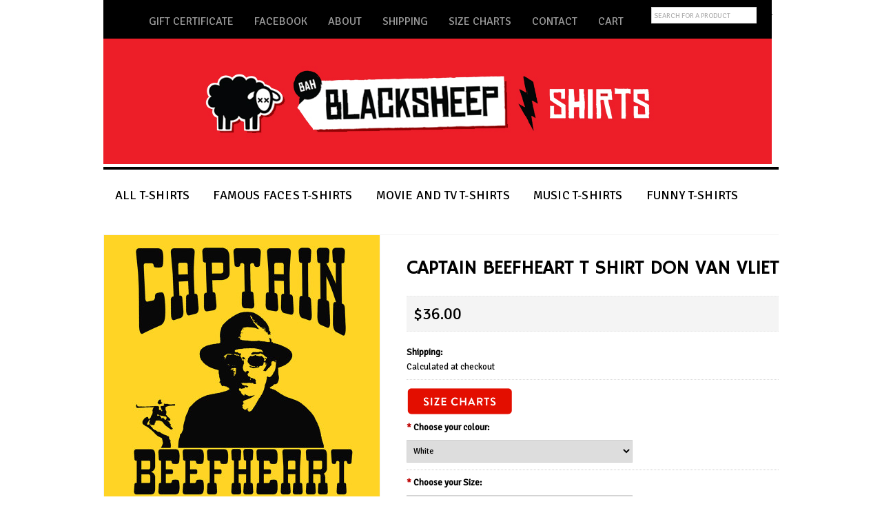

--- FILE ---
content_type: text/html; charset=UTF-8
request_url: https://www.blacksheepshirts.com.au/captain-beefheart-t-shirt-don-van-vliet/
body_size: 10586
content:
<!DOCTYPE html>

<html>

<head>

<link href='https://fonts.googleapis.com/css?family=Signika' rel='stylesheet' type='text/css'>
    <title>Captain Beefheart T Shirt Don Van Vliet  - BlackSheepShirts</title>

    <meta http-equiv="Content-Type" content="text/html; charset=UTF-8" />
    <meta name="description" content="" />
    <meta name="keywords" content="" />
    <meta property="og:type" content="product" />
<meta property="og:title" content="Captain Beefheart T Shirt Don Van Vliet " />
<meta property="og:description" content="BlackSheepShirts is based in Australia, we offer funny t-shirts, music t-shirts , cult  movie and t.v. t-shirts. Free Shipping in Australia!" />
<meta property="og:image" content="https://cdn1.bigcommerce.com/server4100/deb25/products/721/images/9633/beefheart_yellow_GS__70077.1662575254.400.400.jpg?c=2" />
<meta property="og:site_name" content="BlackSheepShirts" />
<meta property="og:url" content="https://blacksheepshirts.com.au/captain-beefheart-t-shirt-don-van-vliet/" />
<meta property="fb:admins" content="131060213729" />
<meta property="pinterest:richpins" content="enabled" />
    <link rel='canonical' href='https://blacksheepshirts.com.au/captain-beefheart-t-shirt-don-van-vliet/' />
    
    
    
    <meta http-equiv="Content-Script-Type" content="text/javascript" />
    <meta http-equiv="Content-Style-Type" content="text/css" />

    <link href="//fonts.googleapis.com/css?family=Montserrat:300,400,700" rel="stylesheet" type="text/css">


    <link rel="shortcut icon" href="https://cdn1.bigcommerce.com/server4100/deb25/product_images/fav.jpg" />

    <!-- begin: js page tag -->
    <script language="javascript" type="text/javascript">//<![CDATA[
        (function(){
            // this happens before external dependencies (and dom ready) to reduce page flicker
            var node, i;
            for (i = window.document.childNodes.length; i--;) {
                node = window.document.childNodes[i];
                if (node.nodeName == 'HTML') {
                    node.className += ' javascript';
                }
            }
        })();
    //]]></script>
    <!-- end: js page tag -->

    <link href="https://cdn9.bigcommerce.com/r-50b4fa8997ce43839fb9457331bc39687cd8345a/themes/__master/Styles/styles.css" type="text/css" rel="stylesheet" /><link href="https://cdn1.bigcommerce.com/server4100/deb25/templates/__custom/Styles/styles.css?t=1662494982" media="all" type="text/css" rel="stylesheet" />
<link href="https://cdn9.bigcommerce.com/r-f7d6223ff74b9b0d86d6920aec759f36aac4868f/themes/Classic/Styles/iselector.css" media="all" type="text/css" rel="stylesheet" />
<link href="https://cdn9.bigcommerce.com/r-f7d6223ff74b9b0d86d6920aec759f36aac4868f/themes/Classic/Styles/flexslider.css" media="all" type="text/css" rel="stylesheet" />
<link href="https://cdn9.bigcommerce.com/r-f7d6223ff74b9b0d86d6920aec759f36aac4868f/themes/Classic/Styles/slide-show.css" media="all" type="text/css" rel="stylesheet" />
<link href="https://cdn1.bigcommerce.com/server4100/deb25/templates/__custom/Styles/styles-slide-show.css?t=1662494982" media="all" type="text/css" rel="stylesheet" />
<link href="https://cdn9.bigcommerce.com/r-50b4fa8997ce43839fb9457331bc39687cd8345a/themes/__master/Styles/social.css" media="all" type="text/css" rel="stylesheet" />
<link href="https://cdn9.bigcommerce.com/r-f7d6223ff74b9b0d86d6920aec759f36aac4868f/themes/Classic/Styles/white.css" media="all" type="text/css" rel="stylesheet" />
<link href="https://cdn1.bigcommerce.com/server4100/deb25/templates/__custom/Styles/theme.css?t=1662494982" media="all" type="text/css" rel="stylesheet" />
<link href="https://cdn9.bigcommerce.com/r-e25743dec1ec0c0804318fb2ee2340cd011aa167/javascript/jquery/plugins/imodal/imodal.css" type="text/css" rel="stylesheet" /><link href="https://cdn9.bigcommerce.com/r-e25743dec1ec0c0804318fb2ee2340cd011aa167/javascript/jquery/plugins/jqzoom/css/jquery.jqzoom.css" type="text/css" rel="stylesheet" /><link type="text/css" rel="stylesheet" href="https://cdn9.bigcommerce.com/r-e25743dec1ec0c0804318fb2ee2340cd011aa167/javascript/jquery/plugins/imodal/imodal.css" />

    <!-- Tell the browsers about our RSS feeds -->
    <link rel="alternate" type="application/rss+xml" title="Latest News (RSS 2.0)" href="https://www.blacksheepshirts.com.au/rss.php?action=newblogs&amp;type=rss" />
<link rel="alternate" type="application/atom+xml" title="Latest News (Atom 0.3)" href="https://www.blacksheepshirts.com.au/rss.php?action=newblogs&amp;type=atom" />
<link rel="alternate" type="application/rss+xml" title="New Products (RSS 2.0)" href="https://www.blacksheepshirts.com.au/rss.php?type=rss" />
<link rel="alternate" type="application/atom+xml" title="New Products (Atom 0.3)" href="https://www.blacksheepshirts.com.au/rss.php?type=atom" />
<link rel="alternate" type="application/rss+xml" title="Popular Products (RSS 2.0)" href="https://www.blacksheepshirts.com.au/rss.php?action=popularproducts&amp;type=rss" />
<link rel="alternate" type="application/atom+xml" title="Popular Products (Atom 0.3)" href="https://www.blacksheepshirts.com.au/rss.php?action=popularproducts&amp;type=atom" />


    <!-- Include visitor tracking code (if any) -->
    <!-- Start Tracking Code for analytics_facebook -->

<script>
!function(f,b,e,v,n,t,s){if(f.fbq)return;n=f.fbq=function(){n.callMethod?n.callMethod.apply(n,arguments):n.queue.push(arguments)};if(!f._fbq)f._fbq=n;n.push=n;n.loaded=!0;n.version='2.0';n.queue=[];t=b.createElement(e);t.async=!0;t.src=v;s=b.getElementsByTagName(e)[0];s.parentNode.insertBefore(t,s)}(window,document,'script','https://connect.facebook.net/en_US/fbevents.js');

fbq('set', 'autoConfig', 'false', '393543932767957');
fbq('dataProcessingOptions', ['LDU'], 0, 0);
fbq('init', '393543932767957', {"external_id":"1839e284-aadb-401b-a640-7cfebabcf4fa"});
fbq('set', 'agent', 'bigcommerce', '393543932767957');

function trackEvents() {
    var pathName = window.location.pathname;

    fbq('track', 'PageView', {}, {"eventID":"store-7-prd-us-central1-205753600344"});

    // Search events start -- only fire if the shopper lands on the /search.php page
    if (pathName.indexOf('/search.php') === 0 && getUrlParameter('search_query')) {
        fbq('track', 'Search', {
            content_type: 'product_group',
            content_ids: [],
            search_string: getUrlParameter('search_query')
        });
    }
    // Search events end

    // Wishlist events start -- only fire if the shopper attempts to add an item to their wishlist
    if (pathName.indexOf('/wishlist.php') === 0 && getUrlParameter('added_product_id')) {
        fbq('track', 'AddToWishlist', {
            content_type: 'product_group',
            content_ids: []
        });
    }
    // Wishlist events end

    // Lead events start -- only fire if the shopper subscribes to newsletter
    if (pathName.indexOf('/subscribe.php') === 0 && getUrlParameter('result') === 'success') {
        fbq('track', 'Lead', {});
    }
    // Lead events end

    // Registration events start -- only fire if the shopper registers an account
    if (pathName.indexOf('/login.php') === 0 && getUrlParameter('action') === 'account_created') {
        fbq('track', 'CompleteRegistration', {}, "");
    }
    // Registration events end

    

    function getUrlParameter(name) {
        var cleanName = name.replace(/[\[]/, '\[').replace(/[\]]/, '\]');
        var regex = new RegExp('[\?&]' + cleanName + '=([^&#]*)');
        var results = regex.exec(window.location.search);
        return results === null ? '' : decodeURIComponent(results[1].replace(/\+/g, ' '));
    }
}

if (window.addEventListener) {
    window.addEventListener("load", trackEvents, false)
}
</script>
<noscript><img height="1" width="1" style="display:none" alt="null" src="https://www.facebook.com/tr?id=393543932767957&ev=PageView&noscript=1&a=plbigcommerce1.2&eid=store-7-prd-us-central1-205753600344"/></noscript>

<!-- End Tracking Code for analytics_facebook -->

<!-- Start Tracking Code for analytics_siteverification -->

<meta name="google-site-verification" content="sDZbyIYuqJirR5i5qMrdWtSaFi1n39TqMKO4q2x-NxA" />


<!-- End Tracking Code for analytics_siteverification -->



    

    

    <script type="text/javascript" src="https://ajax.googleapis.com/ajax/libs/jquery/1.7.2/jquery.min.js"></script>
    <script type="text/javascript" src="https://cdn10.bigcommerce.com/r-e25743dec1ec0c0804318fb2ee2340cd011aa167/javascript/menudrop.js?"></script>
    <script type="text/javascript" src="https://cdn10.bigcommerce.com/r-f7d6223ff74b9b0d86d6920aec759f36aac4868f/themes/Classic/js/common.js?"></script>
    <script type="text/javascript" src="https://cdn10.bigcommerce.com/r-e25743dec1ec0c0804318fb2ee2340cd011aa167/javascript/iselector.js?"></script>
    <script src="https://cdn10.bigcommerce.com/r-e25743dec1ec0c0804318fb2ee2340cd011aa167/javascript/viewport.js?"></script>

    <!-- Template bespoke js -->
    <script type="text/javascript" src="https://cdn10.bigcommerce.com/r-f7d6223ff74b9b0d86d6920aec759f36aac4868f/themes/Classic/js/jquery.autobox.js"></script>

    <script type="text/javascript" src="https://cdn10.bigcommerce.com/r-f7d6223ff74b9b0d86d6920aec759f36aac4868f/themes/Classic/js/init.js"></script>

    <script type="text/javascript" src="https://cdn10.bigcommerce.com/r-f7d6223ff74b9b0d86d6920aec759f36aac4868f/themes/Classic/js/imagesLoaded.js"></script>

    <script type="text/javascript">
    //<![CDATA[
    config.ShopPath = 'https://www.blacksheepshirts.com.au';
    config.AppPath = ''; // BIG-8939: Deprecated, do not use.
    config.FastCart = 1;
    config.ShowCookieWarning = !!0;
    var ThumbImageWidth = 220;
    var ThumbImageHeight = 290;
    //]]>
    </script>
    
<script type="text/javascript">
fbq('track', 'ViewContent', {"content_ids":["721"],"content_type":"product_group","value":36,"currency":"AUD"}, {"eventID":"store-7-prd-us-central1-205753600344"});
</script>
<script type="text/javascript" src="https://cdn9.bigcommerce.com/r-e25743dec1ec0c0804318fb2ee2340cd011aa167/javascript/jquery/plugins/imodal/imodal.js"></script><script type="text/javascript">
(function () {
    var xmlHttp = new XMLHttpRequest();

    xmlHttp.open('POST', 'https://bes.gcp.data.bigcommerce.com/nobot');
    xmlHttp.setRequestHeader('Content-Type', 'application/json');
    xmlHttp.send('{"store_id":"175360","timezone_offset":"11","timestamp":"2026-01-28T22:03:00.93735600Z","visit_id":"751c77d1-d5e9-4443-b790-2e5901b35dcd","channel_id":1}');
})();
</script>
<script src="https://www.google.com/recaptcha/api.js" async defer></script>
<script type="text/javascript" src="https://cdn9.bigcommerce.com/r-e25743dec1ec0c0804318fb2ee2340cd011aa167/javascript/jquery/plugins/jquery.form.js"></script>
<script type="text/javascript" src="https://cdn9.bigcommerce.com/r-e25743dec1ec0c0804318fb2ee2340cd011aa167/javascript/jquery/plugins/imodal/imodal.js"></script>
<script type="text/javascript" src="https://checkout-sdk.bigcommerce.com/v1/loader.js" defer></script>
<script type="text/javascript">
var BCData = {};
</script>

    <script type="text/javascript" src="https://cdn9.bigcommerce.com/r-e25743dec1ec0c0804318fb2ee2340cd011aa167/javascript/quicksearch.js"></script>
    

</head>

<body>
	<script type="text/javascript" src="https://cdn10.bigcommerce.com/r-e25743dec1ec0c0804318fb2ee2340cd011aa167/javascript/jquery/plugins/validate/jquery.validate.js?"></script>
	<script type="text/javascript" src="https://cdn10.bigcommerce.com/r-e25743dec1ec0c0804318fb2ee2340cd011aa167/javascript/product.functions.js?"></script>
	<script type="text/javascript" src="https://cdn10.bigcommerce.com/r-e25743dec1ec0c0804318fb2ee2340cd011aa167/javascript/product.js?"></script>
	<div id="Container">
	        <div id="AjaxLoading"><img src="https://cdn10.bigcommerce.com/r-f7d6223ff74b9b0d86d6920aec759f36aac4868f/themes/Classic/images/ajax-loader.gif" alt="" />&nbsp; Loading... Please wait...</div>
        

        <div id="Outer">
            <div id="Header">
                <div id="Logo">
                    <a href="https://www.blacksheepshirts.com.au/"><img src="/product_images/final_banann_1451101397__04927.png" border="0" id="LogoImage" alt="BlackSheepShirts" /></a>

                </div>
            
                <div id="HeaderUpper">
                        

        <div id="TopMenu">
            
            
             <li style="display:" class="First"><a href="http://www.blacksheepshirts.com.au/giftcertificates.php"> Gift Certificate </a></li>
            
                  <li style="display:" class="First"><a href="https://www.facebook.com/BlackSheepShirts-131060213729/?fref=ts"> Facebook </a></li>
            
                

                
                <li style="display:" class="First"><a
                    href="http://www.blacksheepshirts.com.au/aboutt"> About</a></li>
                
                
                
                 <li style="display:" class="First"><a href="http://www.blacksheepshirts.com.au/shipping-returns/"> Shipping </a></li>
                
                
                 <li style="display:" class="First"><a href="http://www.blacksheepshirts.com.au/mmm/"> Size 
                     Charts</a></li>
                
  
                
                 <li style="display:" class="First"><a href="http://www.blacksheepshirts.com.au/contact-us/">
                     Contact</a></li>
                
                <li style="display:" class="First"><a href="http://www.blacksheepshirts.com.au/cart.php?tk=bi2l2km6rjh44r7mdua16nujn2/">
                     Cart </a></li>
                
                
            </ul>
            <br class="Clear" />
        </div>

                                <div id="SearchForm">
                <form action="https://www.blacksheepshirts.com.au/search.php" method="get" onsubmit="return check_small_search_form()">
                    <label for="search_query">Search</label>
                    <input type="text" name="search_query" id="search_query" class="Textbox autobox" value="Search for a product" />
                    <input type="image" src="https://cdn10.bigcommerce.com/r-f7d6223ff74b9b0d86d6920aec759f36aac4868f/themes/Classic/images/white/Search.gif" class="Button" />
                </form>
                <p>
                    <a href="https://www.blacksheepshirts.com.au/search.php?mode=advanced"><strong>Advanced Search</strong></a> |
                    <a href="https://www.blacksheepshirts.com.au/search.php?action=Tips">Search Tips</a>
                </p>
            </div>

            <script type="text/javascript">
                var QuickSearchAlignment = 'right';
                var QuickSearchWidth = '232px';
                lang.EmptySmallSearch = "You forgot to enter some search keywords.";
            </script>

                    <div class="Block Moveable Panel" id="SideCurrencySelector" style="display:none;"></div>
                </div>
                <div id="HeaderLower">
                                    <div class="CategoryList" id="SideCategoryList">
                    <h2>Categories</h2>
                    <div class="SideCategoryListClassic">
                        <ul class="category-list">    <li class=""><a href="https://www.blacksheepshirts.com.au/all-t-shirts/">ALL T-SHIRTS</a>
    
    </li>    <li class=""><a href="https://www.blacksheepshirts.com.au/famous-faces-t-shirts/">FAMOUS FACES T-SHIRTS</a>
    
    </li>    <li class=""><a href="https://www.blacksheepshirts.com.au/movie-and-tv-t-shirts/">MOVIE AND TV T-SHIRTS</a>
    
    </li>    <li class=""><a href="https://www.blacksheepshirts.com.au/music-t-shirts/">MUSIC T-SHIRTS</a>
    
    </li>    <li class=""><a href="https://www.blacksheepshirts.com.au/funny-t-shirts/">FUNNY T-SHIRTS</a>
    
    </li></ul>
                        <div class="afterSideCategoryList"></div>
                    </div>
                </div>

                    <div class="CategoryList" id="SideCategoryList">
    <div class="Block Panel SideCategoryListFlyout" id="Menu">
        <ul class="sf-menu sf-vertical sf-js-enabled">
            
    </div>


          

                   
            </div>



	<div id="Wrapper">
		
		<div class="Content Widest" id="LayoutColumn1">
			<div class="Block Moveable Panel Breadcrumb" id="ProductBreadcrumb" style="display:none">
	
</div>

			<link rel="stylesheet" type="text/css" href="https://cdn10.bigcommerce.com/r-e25743dec1ec0c0804318fb2ee2340cd011aa167/javascript/jquery/themes/cupertino/ui.all.css?" />
<link rel="stylesheet" type="text/css" media="screen" href="https://cdn9.bigcommerce.com/r-50b4fa8997ce43839fb9457331bc39687cd8345a/themes/__master/Styles/product.attributes.css?" />
<script type="text/javascript" src="https://cdn9.bigcommerce.com/r-e25743dec1ec0c0804318fb2ee2340cd011aa167/javascript/jquery/plugins/jqueryui/1.8.18/jquery-ui.min.js"></script>
<script type="text/javascript" src="https://cdn10.bigcommerce.com/r-e25743dec1ec0c0804318fb2ee2340cd011aa167/javascript/jquery/plugins/jquery.form.js?"></script>
<script type="text/javascript" src="https://cdn10.bigcommerce.com/r-e25743dec1ec0c0804318fb2ee2340cd011aa167/javascript/product.attributes.js?"></script>
<script type="text/javascript" src="https://cdn10.bigcommerce.com/r-e25743dec1ec0c0804318fb2ee2340cd011aa167/javascript/jquery/plugins/jCarousel/jCarousel.js?"></script>
<script type="text/javascript" src="https://cdn10.bigcommerce.com/r-e25743dec1ec0c0804318fb2ee2340cd011aa167/javascript/jquery/plugins/jqzoom/jquery.jqzoom-core.js?"></script>
<script type="text/javascript">//<![CDATA[
	var ZoomImageURLs = new Array();
	
                        ZoomImageURLs[0] = "https:\/\/cdn1.bigcommerce.com\/server4100\/deb25\/products\/721\/images\/9633\/beefheart_yellow_GS__70077.1662575254.1280.1280.jpg?c=2";
                    
                        ZoomImageURLs[1] = "https:\/\/cdn1.bigcommerce.com\/server4100\/deb25\/products\/721\/images\/6993\/beefheart_YELLOW_GLDN__92274.1532295088.1280.1280.jpg?c=2";
                    
                        ZoomImageURLs[2] = "https:\/\/cdn1.bigcommerce.com\/server4100\/deb25\/products\/721\/images\/6998\/beefheart_WMN_GLDN_Yellow_copy__57244.1532295088.1280.1280.jpg?c=2";
                    
                        ZoomImageURLs[3] = "https:\/\/cdn1.bigcommerce.com\/server4100\/deb25\/products\/721\/images\/6990\/beefheart_Charcoal_GLDN_jpg_1__50333.1532295088.1280.1280.jpg?c=2";
                    
                        ZoomImageURLs[4] = "https:\/\/cdn1.bigcommerce.com\/server4100\/deb25\/products\/721\/images\/6992\/beefheart_EMERALD_GLDN_1__89784.1532295088.1280.1280.jpg?c=2";
                    
                        ZoomImageURLs[5] = "https:\/\/cdn1.bigcommerce.com\/server4100\/deb25\/products\/721\/images\/6994\/beefheart_Gildan_White_1__19459.1532295088.1280.1280.jpg?c=2";
                    
                        ZoomImageURLs[6] = "https:\/\/cdn1.bigcommerce.com\/server4100\/deb25\/products\/721\/images\/6995\/beefheart_AZURE_GLDN_1__85405.1532295088.1280.1280.jpg?c=2";
                    
                        ZoomImageURLs[7] = "https:\/\/cdn1.bigcommerce.com\/server4100\/deb25\/products\/721\/images\/6996\/beefheart_MILITARY_GREEN_GLDN_1__85203.1532295089.1280.1280.jpg?c=2";
                    
                        ZoomImageURLs[8] = "https:\/\/cdn1.bigcommerce.com\/server4100\/deb25\/products\/721\/images\/6999\/beefheart_STONE_GLDN_1__66506.1532295089.1280.1280.jpg?c=2";
                    
                        ZoomImageURLs[9] = "https:\/\/cdn1.bigcommerce.com\/server4100\/deb25\/products\/721\/images\/7000\/_beefheart_Grey_MARL_GLDN_1__53524.1532295089.1280.1280.jpg?c=2";
                    
                        ZoomImageURLs[10] = "https:\/\/cdn1.bigcommerce.com\/server4100\/deb25\/products\/721\/images\/7001\/beefheart_Red_GLDN_1__08901.1532295090.1280.1280.jpg?c=2";
                    
                        ZoomImageURLs[11] = "https:\/\/cdn1.bigcommerce.com\/server4100\/deb25\/products\/721\/images\/7002\/beefheart_red_sm__39819.1532295090.1280.1280.jpg?c=2";
                    
                        ZoomImageURLs[12] = "https:\/\/cdn1.bigcommerce.com\/server4100\/deb25\/products\/721\/images\/7003\/beefheart_9__29758.1532295090.1280.1280.jpg?c=2";
                    
                        ZoomImageURLs[13] = "https:\/\/cdn1.bigcommerce.com\/server4100\/deb25\/products\/721\/images\/9857\/size_chart_good__67793.1675334316.1280.1280.jpg?c=2";
                    
//]]></script>


<script type="text/javascript">//<![CDATA[
var ThumbURLs = new Array();
var ProductImageDescriptions = new Array();
var CurrentProdThumbImage = 0;
var ShowVariationThumb =false;
var ProductThumbWidth = 400;
var ProductThumbHeight =  400;
var ProductMaxZoomWidth = 1280;
var ProductMaxZoomHeight =  1280;
var ProductTinyWidth = 80;
var ProductTinyHeight =  80;


                        ThumbURLs[0] = "https:\/\/cdn1.bigcommerce.com\/server4100\/deb25\/products\/721\/images\/9633\/beefheart_yellow_GS__70077.1662575254.400.400.jpg?c=2";
                        ProductImageDescriptions[0] = "Captain Beefheart T Shirt";
                    
                        ThumbURLs[1] = "https:\/\/cdn1.bigcommerce.com\/server4100\/deb25\/products\/721\/images\/6993\/beefheart_YELLOW_GLDN__92274.1532295088.400.400.jpg?c=2";
                        ProductImageDescriptions[1] = "Image 2";
                    
                        ThumbURLs[2] = "https:\/\/cdn1.bigcommerce.com\/server4100\/deb25\/products\/721\/images\/6998\/beefheart_WMN_GLDN_Yellow_copy__57244.1532295088.400.400.jpg?c=2";
                        ProductImageDescriptions[2] = "Image 3";
                    
                        ThumbURLs[3] = "https:\/\/cdn1.bigcommerce.com\/server4100\/deb25\/products\/721\/images\/6990\/beefheart_Charcoal_GLDN_jpg_1__50333.1532295088.400.400.jpg?c=2";
                        ProductImageDescriptions[3] = "Image 4";
                    
                        ThumbURLs[4] = "https:\/\/cdn1.bigcommerce.com\/server4100\/deb25\/products\/721\/images\/6992\/beefheart_EMERALD_GLDN_1__89784.1532295088.400.400.jpg?c=2";
                        ProductImageDescriptions[4] = "Image 5";
                    
                        ThumbURLs[5] = "https:\/\/cdn1.bigcommerce.com\/server4100\/deb25\/products\/721\/images\/6994\/beefheart_Gildan_White_1__19459.1532295088.400.400.jpg?c=2";
                        ProductImageDescriptions[5] = "Image 6";
                    
                        ThumbURLs[6] = "https:\/\/cdn1.bigcommerce.com\/server4100\/deb25\/products\/721\/images\/6995\/beefheart_AZURE_GLDN_1__85405.1532295088.400.400.jpg?c=2";
                        ProductImageDescriptions[6] = "Image 7";
                    
                        ThumbURLs[7] = "https:\/\/cdn1.bigcommerce.com\/server4100\/deb25\/products\/721\/images\/6996\/beefheart_MILITARY_GREEN_GLDN_1__85203.1532295089.400.400.jpg?c=2";
                        ProductImageDescriptions[7] = "Image 8";
                    
                        ThumbURLs[8] = "https:\/\/cdn1.bigcommerce.com\/server4100\/deb25\/products\/721\/images\/6999\/beefheart_STONE_GLDN_1__66506.1532295089.400.400.jpg?c=2";
                        ProductImageDescriptions[8] = "Image 9";
                    
                        ThumbURLs[9] = "https:\/\/cdn1.bigcommerce.com\/server4100\/deb25\/products\/721\/images\/7000\/_beefheart_Grey_MARL_GLDN_1__53524.1532295089.400.400.jpg?c=2";
                        ProductImageDescriptions[9] = "Image 10";
                    
                        ThumbURLs[10] = "https:\/\/cdn1.bigcommerce.com\/server4100\/deb25\/products\/721\/images\/7001\/beefheart_Red_GLDN_1__08901.1532295090.400.400.jpg?c=2";
                        ProductImageDescriptions[10] = "Image 11";
                    
                        ThumbURLs[11] = "https:\/\/cdn1.bigcommerce.com\/server4100\/deb25\/products\/721\/images\/7002\/beefheart_red_sm__39819.1532295090.400.400.jpg?c=2";
                        ProductImageDescriptions[11] = "Image 12";
                    
                        ThumbURLs[12] = "https:\/\/cdn1.bigcommerce.com\/server4100\/deb25\/products\/721\/images\/7003\/beefheart_9__29758.1532295090.400.400.jpg?c=2";
                        ProductImageDescriptions[12] = "Image 13";
                    
                        ThumbURLs[13] = "https:\/\/cdn1.bigcommerce.com\/server4100\/deb25\/products\/721\/images\/9857\/size_chart_good__67793.1675334316.400.400.jpg?c=2";
                        ProductImageDescriptions[13] = "Image 14";
                    

var ShowImageZoomer = 1;

var productId = 721;
//]]></script>

<div class="Block Moveable Panel PrimaryProductDetails" id="ProductDetails" itemscope itemtype="http://schema.org/Product">
    <div class="BlockContent">
        

        <div class="ProductAside">
            <div class="ProductThumbWrap">
                <div class="ProductThumb" style="">
                    <script type="text/javascript"
 src="https://cdn10.bigcommerce.com/r-e25743dec1ec0c0804318fb2ee2340cd011aa167/javascript/jquery/plugins/fancybox/fancybox.js?"></script>

<link rel="stylesheet" type="text/css"
 href="https://cdn10.bigcommerce.com/r-e25743dec1ec0c0804318fb2ee2340cd011aa167/javascript/jquery/plugins/fancybox/fancybox.css"
 media="screen" />

<div id="LightBoxImages" style="display: none;"><!--  -->
<a class="iframe"
 href="https://www.blacksheepshirts.com.au/productimage.php?product_id=721"></a>
</div>

<script type="text/javascript">
	//<![CDATA[
	var originalImages = '';
	function showProductImageLightBox(TargetedImage) {
		var currentImage=0;
		if(TargetedImage) {
			currentImage = TargetedImage;
		} else if(CurrentProdThumbImage!='undefined'){
			currentImage = CurrentProdThumbImage;
		}
		if(ShowVariationThumb) {
			var url = "https://www.blacksheepshirts.com.au/productimage.php?product_id=721&image_rule_id=" + encodeURIComponent(ShowVariationThumb);
		} else {
			var url = "https://www.blacksheepshirts.com.au/productimage.php?product_id=721&current_image="+currentImage;
		}
		$('#LightBoxImages a').attr("href", url);

		initProductLightBox();

		$('#LightBoxImages a').trigger('click');
	}

	function initProductLightBox() {

		var w = $(window).width();
		var h = $(window).height();

		// tiny image box width plus 3 px margin, times the number of tiny images, plus the arrows width
		var carouselWidth = (84 + 3) * Math.min(10, 15) + 70;

		//the width of the prev and next link
		var navLinkWidth = 250;

		var requiredNavWidth = Math.max(carouselWidth, navLinkWidth);

		// calculate the width of the widest image after resized to fit the screen.
		// 200 is the space betewn the window frame and the light box frame.
		var wr = Math.min(w-200, 1280) / 1280;
		var hr = Math.min(h-200, 1280) / 1280;

		var r = Math.min(wr, hr);

		var imgResizedWidth = Math.round(r * 1280);
		var imgResizedHeight = Math.round(r * 1280);

		//calculate the width required for lightbox window
		var horizontalPadding = 100;
		var width = Math.min(w-100, Math.max(requiredNavWidth, imgResizedWidth+ horizontalPadding));
		var height = h-100;

		$('#LightBoxImages a').fancybox({
			'frameWidth'	: width,
			'frameHeight'	: height,
			callbackOnStart : function(){
   $('.zoomPad').css('z-index',0);
           },
           callbackOnClose : function(){
               $('.zoomPad').css('z-index',90);
           }
		});
	}

	$(document).ready(function() { originalImages = $('#LightBoxImages').html(); });
	//]]>
</script>

                    <div class="ProductThumbImage" style="width:400px;">
	<a rel="prodImage" style="margin:auto;" href="https://cdn1.bigcommerce.com/server4100/deb25/products/721/images/9633/beefheart_yellow_GS__70077.1662575254.1280.1280.jpg?c=2" onclick="showProductImageLightBox(); return false; return false;">
		<img itemprop="image" src="https://cdn1.bigcommerce.com/server4100/deb25/products/721/images/9633/beefheart_yellow_GS__70077.1662575254.400.400.jpg?c=2" alt="Captain Beefheart T Shirt" title="Captain Beefheart T Shirt" />
	</a>
</div>

                </div>
            </div>


            <div class="ImageCarouselBox" style="margin:0 auto; ">
                <a id="ImageScrollPrev" class="prev" href="#"><img src="https://cdn10.bigcommerce.com/r-f7d6223ff74b9b0d86d6920aec759f36aac4868f/themes/Classic/images/LeftArrow.png" alt="" width="20" height="20" /></a>

                <div class="ProductTinyImageList">
                    <ul>
                        <li style = "height:84px; width:84px;"  onmouseover="showProductThumbImage(0, this)" onclick="showProductImageLightBox(0); return false; return false;" id="TinyImageBox_0">
	<div class="TinyOuterDiv" style = "height:80px; width:80px;">
		<div style = "height:80px; width:80px;">
			<a href="javascript:void(0);" rel='{"gallery": "prodImage", "smallimage": "https://cdn1.bigcommerce.com/server4100/deb25/products/721/images/9633/beefheart_yellow_GS__70077.1662575254.400.400.jpg?c=2", "largeimage": "https://cdn1.bigcommerce.com/server4100/deb25/products/721/images/9633/beefheart_yellow_GS__70077.1662575254.1280.1280.jpg?c=2"}'><img id="TinyImage_0" style="padding-top:0px;" width="80" height="80" src="https://cdn1.bigcommerce.com/server4100/deb25/products/721/images/9633/beefheart_yellow_GS__70077.1662575254.80.80.jpg?c=2" alt="Captain Beefheart T Shirt" title="Captain Beefheart T Shirt" /></a>
		</div>
	</div>
</li>
<li style = "height:84px; width:84px;"  onmouseover="showProductThumbImage(1, this)" onclick="showProductImageLightBox(1); return false; return false;" id="TinyImageBox_1">
	<div class="TinyOuterDiv" style = "height:80px; width:80px;">
		<div style = "height:80px; width:80px;">
			<a href="javascript:void(0);" rel='{"gallery": "prodImage", "smallimage": "https://cdn1.bigcommerce.com/server4100/deb25/products/721/images/6993/beefheart_YELLOW_GLDN__92274.1532295088.400.400.jpg?c=2", "largeimage": "https://cdn1.bigcommerce.com/server4100/deb25/products/721/images/6993/beefheart_YELLOW_GLDN__92274.1532295088.1280.1280.jpg?c=2"}'><img id="TinyImage_1" style="padding-top:10px;" width="48" height="60" src="https://cdn1.bigcommerce.com/server4100/deb25/products/721/images/6993/beefheart_YELLOW_GLDN__92274.1532295088.80.80.jpg?c=2" alt="Image 2" title="Image 2" /></a>
		</div>
	</div>
</li>
<li style = "height:84px; width:84px;"  onmouseover="showProductThumbImage(2, this)" onclick="showProductImageLightBox(2); return false; return false;" id="TinyImageBox_2">
	<div class="TinyOuterDiv" style = "height:80px; width:80px;">
		<div style = "height:80px; width:80px;">
			<a href="javascript:void(0);" rel='{"gallery": "prodImage", "smallimage": "https://cdn1.bigcommerce.com/server4100/deb25/products/721/images/6998/beefheart_WMN_GLDN_Yellow_copy__57244.1532295088.400.400.jpg?c=2", "largeimage": "https://cdn1.bigcommerce.com/server4100/deb25/products/721/images/6998/beefheart_WMN_GLDN_Yellow_copy__57244.1532295088.1280.1280.jpg?c=2"}'><img id="TinyImage_2" style="padding-top:10px;" width="48" height="60" src="https://cdn1.bigcommerce.com/server4100/deb25/products/721/images/6998/beefheart_WMN_GLDN_Yellow_copy__57244.1532295088.80.80.jpg?c=2" alt="Image 3" title="Image 3" /></a>
		</div>
	</div>
</li>
<li style = "height:84px; width:84px;"  onmouseover="showProductThumbImage(3, this)" onclick="showProductImageLightBox(3); return false; return false;" id="TinyImageBox_3">
	<div class="TinyOuterDiv" style = "height:80px; width:80px;">
		<div style = "height:80px; width:80px;">
			<a href="javascript:void(0);" rel='{"gallery": "prodImage", "smallimage": "https://cdn1.bigcommerce.com/server4100/deb25/products/721/images/6990/beefheart_Charcoal_GLDN_jpg_1__50333.1532295088.400.400.jpg?c=2", "largeimage": "https://cdn1.bigcommerce.com/server4100/deb25/products/721/images/6990/beefheart_Charcoal_GLDN_jpg_1__50333.1532295088.1280.1280.jpg?c=2"}'><img id="TinyImage_3" style="padding-top:10px;" width="48" height="60" src="https://cdn1.bigcommerce.com/server4100/deb25/products/721/images/6990/beefheart_Charcoal_GLDN_jpg_1__50333.1532295088.80.80.jpg?c=2" alt="Image 4" title="Image 4" /></a>
		</div>
	</div>
</li>
<li style = "height:84px; width:84px;"  onmouseover="showProductThumbImage(4, this)" onclick="showProductImageLightBox(4); return false; return false;" id="TinyImageBox_4">
	<div class="TinyOuterDiv" style = "height:80px; width:80px;">
		<div style = "height:80px; width:80px;">
			<a href="javascript:void(0);" rel='{"gallery": "prodImage", "smallimage": "https://cdn1.bigcommerce.com/server4100/deb25/products/721/images/6992/beefheart_EMERALD_GLDN_1__89784.1532295088.400.400.jpg?c=2", "largeimage": "https://cdn1.bigcommerce.com/server4100/deb25/products/721/images/6992/beefheart_EMERALD_GLDN_1__89784.1532295088.1280.1280.jpg?c=2"}'><img id="TinyImage_4" style="padding-top:10px;" width="48" height="60" src="https://cdn1.bigcommerce.com/server4100/deb25/products/721/images/6992/beefheart_EMERALD_GLDN_1__89784.1532295088.80.80.jpg?c=2" alt="Image 5" title="Image 5" /></a>
		</div>
	</div>
</li>
<li style = "height:84px; width:84px;"  onmouseover="showProductThumbImage(5, this)" onclick="showProductImageLightBox(5); return false; return false;" id="TinyImageBox_5">
	<div class="TinyOuterDiv" style = "height:80px; width:80px;">
		<div style = "height:80px; width:80px;">
			<a href="javascript:void(0);" rel='{"gallery": "prodImage", "smallimage": "https://cdn1.bigcommerce.com/server4100/deb25/products/721/images/6994/beefheart_Gildan_White_1__19459.1532295088.400.400.jpg?c=2", "largeimage": "https://cdn1.bigcommerce.com/server4100/deb25/products/721/images/6994/beefheart_Gildan_White_1__19459.1532295088.1280.1280.jpg?c=2"}'><img id="TinyImage_5" style="padding-top:10px;" width="48" height="60" src="https://cdn1.bigcommerce.com/server4100/deb25/products/721/images/6994/beefheart_Gildan_White_1__19459.1532295088.80.80.jpg?c=2" alt="Image 6" title="Image 6" /></a>
		</div>
	</div>
</li>
<li style = "height:84px; width:84px;"  onmouseover="showProductThumbImage(6, this)" onclick="showProductImageLightBox(6); return false; return false;" id="TinyImageBox_6">
	<div class="TinyOuterDiv" style = "height:80px; width:80px;">
		<div style = "height:80px; width:80px;">
			<a href="javascript:void(0);" rel='{"gallery": "prodImage", "smallimage": "https://cdn1.bigcommerce.com/server4100/deb25/products/721/images/6995/beefheart_AZURE_GLDN_1__85405.1532295088.400.400.jpg?c=2", "largeimage": "https://cdn1.bigcommerce.com/server4100/deb25/products/721/images/6995/beefheart_AZURE_GLDN_1__85405.1532295088.1280.1280.jpg?c=2"}'><img id="TinyImage_6" style="padding-top:10px;" width="48" height="60" src="https://cdn1.bigcommerce.com/server4100/deb25/products/721/images/6995/beefheart_AZURE_GLDN_1__85405.1532295088.80.80.jpg?c=2" alt="Image 7" title="Image 7" /></a>
		</div>
	</div>
</li>
<li style = "height:84px; width:84px;"  onmouseover="showProductThumbImage(7, this)" onclick="showProductImageLightBox(7); return false; return false;" id="TinyImageBox_7">
	<div class="TinyOuterDiv" style = "height:80px; width:80px;">
		<div style = "height:80px; width:80px;">
			<a href="javascript:void(0);" rel='{"gallery": "prodImage", "smallimage": "https://cdn1.bigcommerce.com/server4100/deb25/products/721/images/6996/beefheart_MILITARY_GREEN_GLDN_1__85203.1532295089.400.400.jpg?c=2", "largeimage": "https://cdn1.bigcommerce.com/server4100/deb25/products/721/images/6996/beefheart_MILITARY_GREEN_GLDN_1__85203.1532295089.1280.1280.jpg?c=2"}'><img id="TinyImage_7" style="padding-top:10px;" width="48" height="60" src="https://cdn1.bigcommerce.com/server4100/deb25/products/721/images/6996/beefheart_MILITARY_GREEN_GLDN_1__85203.1532295089.80.80.jpg?c=2" alt="Image 8" title="Image 8" /></a>
		</div>
	</div>
</li>
<li style = "height:84px; width:84px;"  onmouseover="showProductThumbImage(8, this)" onclick="showProductImageLightBox(8); return false; return false;" id="TinyImageBox_8">
	<div class="TinyOuterDiv" style = "height:80px; width:80px;">
		<div style = "height:80px; width:80px;">
			<a href="javascript:void(0);" rel='{"gallery": "prodImage", "smallimage": "https://cdn1.bigcommerce.com/server4100/deb25/products/721/images/6999/beefheart_STONE_GLDN_1__66506.1532295089.400.400.jpg?c=2", "largeimage": "https://cdn1.bigcommerce.com/server4100/deb25/products/721/images/6999/beefheart_STONE_GLDN_1__66506.1532295089.1280.1280.jpg?c=2"}'><img id="TinyImage_8" style="padding-top:10px;" width="48" height="60" src="https://cdn1.bigcommerce.com/server4100/deb25/products/721/images/6999/beefheart_STONE_GLDN_1__66506.1532295089.80.80.jpg?c=2" alt="Image 9" title="Image 9" /></a>
		</div>
	</div>
</li>
<li style = "height:84px; width:84px;"  onmouseover="showProductThumbImage(9, this)" onclick="showProductImageLightBox(9); return false; return false;" id="TinyImageBox_9">
	<div class="TinyOuterDiv" style = "height:80px; width:80px;">
		<div style = "height:80px; width:80px;">
			<a href="javascript:void(0);" rel='{"gallery": "prodImage", "smallimage": "https://cdn1.bigcommerce.com/server4100/deb25/products/721/images/7000/_beefheart_Grey_MARL_GLDN_1__53524.1532295089.400.400.jpg?c=2", "largeimage": "https://cdn1.bigcommerce.com/server4100/deb25/products/721/images/7000/_beefheart_Grey_MARL_GLDN_1__53524.1532295089.1280.1280.jpg?c=2"}'><img id="TinyImage_9" style="padding-top:10px;" width="48" height="60" src="https://cdn1.bigcommerce.com/server4100/deb25/products/721/images/7000/_beefheart_Grey_MARL_GLDN_1__53524.1532295089.80.80.jpg?c=2" alt="Image 10" title="Image 10" /></a>
		</div>
	</div>
</li>
<li style = "height:84px; width:84px;"  onmouseover="showProductThumbImage(10, this)" onclick="showProductImageLightBox(10); return false; return false;" id="TinyImageBox_10">
	<div class="TinyOuterDiv" style = "height:80px; width:80px;">
		<div style = "height:80px; width:80px;">
			<a href="javascript:void(0);" rel='{"gallery": "prodImage", "smallimage": "https://cdn1.bigcommerce.com/server4100/deb25/products/721/images/7001/beefheart_Red_GLDN_1__08901.1532295090.400.400.jpg?c=2", "largeimage": "https://cdn1.bigcommerce.com/server4100/deb25/products/721/images/7001/beefheart_Red_GLDN_1__08901.1532295090.1280.1280.jpg?c=2"}'><img id="TinyImage_10" style="padding-top:10px;" width="48" height="60" src="https://cdn1.bigcommerce.com/server4100/deb25/products/721/images/7001/beefheart_Red_GLDN_1__08901.1532295090.80.80.jpg?c=2" alt="Image 11" title="Image 11" /></a>
		</div>
	</div>
</li>
<li style = "height:84px; width:84px;"  onmouseover="showProductThumbImage(11, this)" onclick="showProductImageLightBox(11); return false; return false;" id="TinyImageBox_11">
	<div class="TinyOuterDiv" style = "height:80px; width:80px;">
		<div style = "height:80px; width:80px;">
			<a href="javascript:void(0);" rel='{"gallery": "prodImage", "smallimage": "https://cdn1.bigcommerce.com/server4100/deb25/products/721/images/7002/beefheart_red_sm__39819.1532295090.400.400.jpg?c=2", "largeimage": "https://cdn1.bigcommerce.com/server4100/deb25/products/721/images/7002/beefheart_red_sm__39819.1532295090.1280.1280.jpg?c=2"}'><img id="TinyImage_11" style="padding-top:10px;" width="60" height="60" src="https://cdn1.bigcommerce.com/server4100/deb25/products/721/images/7002/beefheart_red_sm__39819.1532295090.80.80.jpg?c=2" alt="Image 12" title="Image 12" /></a>
		</div>
	</div>
</li>
<li style = "height:84px; width:84px;"  onmouseover="showProductThumbImage(12, this)" onclick="showProductImageLightBox(12); return false; return false;" id="TinyImageBox_12">
	<div class="TinyOuterDiv" style = "height:80px; width:80px;">
		<div style = "height:80px; width:80px;">
			<a href="javascript:void(0);" rel='{"gallery": "prodImage", "smallimage": "https://cdn1.bigcommerce.com/server4100/deb25/products/721/images/7003/beefheart_9__29758.1532295090.400.400.jpg?c=2", "largeimage": "https://cdn1.bigcommerce.com/server4100/deb25/products/721/images/7003/beefheart_9__29758.1532295090.1280.1280.jpg?c=2"}'><img id="TinyImage_12" style="padding-top:10px;" width="48" height="60" src="https://cdn1.bigcommerce.com/server4100/deb25/products/721/images/7003/beefheart_9__29758.1532295090.80.80.jpg?c=2" alt="Image 13" title="Image 13" /></a>
		</div>
	</div>
</li>
<li style = "height:84px; width:84px;"  onmouseover="showProductThumbImage(13, this)" onclick="showProductImageLightBox(13); return false; return false;" id="TinyImageBox_13">
	<div class="TinyOuterDiv" style = "height:80px; width:80px;">
		<div style = "height:80px; width:80px;">
			<a href="javascript:void(0);" rel='{"gallery": "prodImage", "smallimage": "https://cdn1.bigcommerce.com/server4100/deb25/products/721/images/9857/size_chart_good__67793.1675334316.400.400.jpg?c=2", "largeimage": "https://cdn1.bigcommerce.com/server4100/deb25/products/721/images/9857/size_chart_good__67793.1675334316.1280.1280.jpg?c=2"}'><img id="TinyImage_13" style="padding-top:0px;" width="64" height="80" src="https://cdn1.bigcommerce.com/server4100/deb25/products/721/images/9857/size_chart_good__67793.1675334316.80.80.jpg?c=2" alt="Image 14" title="Image 14" /></a>
		</div>
	</div>
</li>

                    </ul>
                </div>

                <a id="ImageScrollNext" class="next" href="#"><img src="https://cdn10.bigcommerce.com/r-f7d6223ff74b9b0d86d6920aec759f36aac4868f/themes/Classic/images/RightArrow.png" alt="" width="20" height="20" /></a>
            </div>
            <div style="display:none;" class="SeeMorePicturesLink">
                <a href="#" onclick="showProductImageLightBox(); return false; return false;" class="ViewLarger">See 13 more pictures</a>
            </div>
            <div class="Clear AddThisButtonBox">
	<!-- AddThis Button BEGIN -->
	<div class="addthis_toolbox addthis_default_style " >
		<a class="addthis_button_facebook"></a><a class="addthis_button_linkedin"></a>
	</div>
	<script type="text/javascript" async="async" src="//s7.addthis.com/js/300/addthis_widget.js#pubid=ra-4e94ed470ee51e32"></script>
	<!-- AddThis Button END -->
</div>

            
        </div>

        <!-- Product Details Content -->
        <div class="ProductMain">

            <h1 itemprop="name">Captain Beefheart T Shirt Don Van Vliet </h1>

            
            <div class="ProductDetailsGrid">

                <div class="ProductPriceWrap">
                    <div class="DetailRow RetailPrice" style="display: none">
                        <span class="Label">RRP:</span>
                        
                        
                    </div>

                    <div class="DetailRow PriceRow" itemprop="offers" itemscope itemtype="http://schema.org/Offer"style="">
                        <div class="Value">
                            <meta itemprop="priceCurrency" content="AUD">
                            <meta itemprop="price" content="36">
                            <em class="ProductPrice VariationProductPrice">$36.00</em>
                            
                        </div>
                    </div>
                </div>

                <div class="DetailRow ProductSKU" style="display: none">
                    <div class="Label">SKU:</div>
                    <div class="Value">
                        <span class="VariationProductSKU" itemprop="sku">
                            
                        </span>
                    </div>
                </div>

                <div class="DetailRow" itemprop="brand" itemscope itemtype="http://schema.org/Brand" style="display: none">
                    <div class="Label">Brand:</div>
                    <div class="Value">
                        <a itemprop="url" href=""><span itemprop="name"></span></a>
                    </div>
                </div>

                <div class="DetailRow" style="display: none">
                    <div class="Label">Condition:</div>
                    <div class="Value">
                        
                    </div>
                </div>

                <div class="DetailRow" style="display: none">
                    <div class="Label">Weight:</div>
                    <div class="Value">
                        <span class="VariationProductWeight" itemprop="weight">
                            
                        </span>
                    </div>
                </div>

                <div class="DetailRow" style="display: none">
                    <div class="Label">Rating:</div>
                    <div class="Value">
                        <img width="64" height="12" src="https://cdn10.bigcommerce.com/r-f7d6223ff74b9b0d86d6920aec759f36aac4868f/themes/Classic/images/IcoRating0.gif" alt="" />
                    </div>
                </div>

                <div class="DetailRow" style="display: none">
                    <div class="Label">Availability:</div>
                    <div class="Value">
                        
                    </div>
                </div>

                <div class="DetailRow" style="display: ">
                    <div class="Label">Shipping:</div>
                    <div class="Value">
                        Calculated at checkout
                    </div>
                </div>

                <div class="DetailRow" style="display:none;">
                    <div class="Label">Minimum Purchase:</div>
                    <div class="Value">
                         unit(s)
                    </div>
                </div>

                <div class="DetailRow" style="display:none;">
                    <div class="Label">Maximum Purchase:</div>
                    <div class="Value">
                         unit(s)
                    </div>
                </div>

                <div class="DetailRow InventoryLevel" style="display: none;">
                    <div class="Label">:</div>
                    <div class="Value">
                        <span class="VariationProductInventory">
                            
                        </span>
                    </div>
                </div>

                <div class="DetailRow" style="display: none">
                    <div class="Label">Gift Wrapping:</div>
                    <div class="Value">
                        
                    </div>
                </div>
            </div>
            
                                                          <div id="sizechart">
       
<a href="http://www.blacksheepshirts.com.au/mmm/">
   <img src="https://cdn2.bigcommerce.com/server4100/deb25/product_images/uploaded_images/real-size.png?t=1455433539" alt="">

 </a>  
 </div>
            
            
            <div class="productAddToCartRight">
<form method="post" action="https://blacksheepshirts.com.au/cart.php" onsubmit="return check_add_to_cart(this, false) "  enctype="multipart/form-data" id="productDetailsAddToCartForm">
    <input type="hidden" name="action" value="add" />
    <input type="hidden" name="product_id" value="721" />
    <input type="hidden" name="variation_id" class="CartVariationId" value="" />
    <input type="hidden" name="currency_id" value="" />
    <div class="ProductDetailsGrid ProductAddToCart">
        
        <div class="ProductOptionList">
            
        </div>
        <div class="productAttributeList" style=""><div class="productAttributeRow productAttributeConfigurablePickListSet" id="610409d5af4d8b218b9cf7aa92cf1e5c">
	<div class="productAttributeLabel">
		<label for="3ab1f590c068621f96d5d93e7c57e5fe">
            			    <span class="required" aria-label="required option">*</span>
            			<span class="name">
				Choose your colour:			</span>
		</label>
	</div>
	<div class="productAttributeValue">
	<div class="productOptionViewSelect">
	<select class="validation" id="3ab1f590c068621f96d5d93e7c57e5fe" name="attribute[2860]">
		<option value="" >
							Please choose an option to add this product to your cart.					</option>

					<option
				value="116"
				selected="selected"			>White</option>
					<option
				value="117"
							>Red</option>
					<option
				value="118"
							>Yellow</option>
					<option
				value="120"
							>Emerald</option>
					<option
				value="121"
							>Azure</option>
					<option
				value="122"
							>Olive (Mens only)</option>
					<option
				value="124"
							>Stone (Mens only)</option>
					<option
				value="123"
							>Grey</option>
					<option
				value="145"
							>Charcoal</option>
			</select>
</div>
	</div>
	<div class="cf"></div>
</div>
<div class="productAttributeRow productAttributeConfigurablePickListSet" id="282ab4b1b5b46bde6cc87611ea75e3ea">
	<div class="productAttributeLabel">
		<label for="d6ff8363416bfc59a24b29f14f6137ac">
            			    <span class="required" aria-label="required option">*</span>
            			<span class="name">
				Choose your Size:			</span>
		</label>
	</div>
	<div class="productAttributeValue">
	<div class="productOptionViewSelect">
	<select class="validation" id="d6ff8363416bfc59a24b29f14f6137ac" name="attribute[2861]">
		<option value="" selected="selected">
							Please choose an option to add this product to your cart.					</option>

					<option
				value="175"
							>S (MENS REG FIT W52cm L71cm</option>
					<option
				value="176"
							>M (MENS REG FIT W54cm L73cm</option>
					<option
				value="159"
							>L (MENS REG FIT W56cm L75cm</option>
					<option
				value="99"
							>XL (MENS REG FIT W59cm L77cm</option>
					<option
				value="100"
							>2XL (MENS REG FIT W62cm L79cm</option>
					<option
				value="101"
							>3XL (MENS REG FIT W65cm L80cm</option>
					<option
				value="177"
							>4XL (MENS REG FIT W68cm  L81cm</option>
					<option
				value="125"
							>Womens 8 slim fit W43cm. L61cm.</option>
					<option
				value="126"
							>Womans 10 slim fit W45cm. L62cm.</option>
					<option
				value="127"
							>womans 12 slim fit W47cm. L63cm.</option>
					<option
				value="128"
							>womans 14 slim fit W49cm. L65cm.</option>
					<option
				value="129"
							>womans 16 slim fit W51cm. L67cm.</option>
					<option
				value="144"
							>womans 18 slim fit W53cm. L69cm.</option>
					<option
				value="146"
							>womans 20 slim fit W57cm L75cm.</option>
					<option
				value="147"
							>womans 22 slim fit W59.5cm. L75cm.</option>
			</select>
</div>
	</div>
	<div class="cf"></div>
</div>
<script language="javascript" type="text/javascript">//<![CDATA[
(function($){
    $(function(){
        $(function(){ $("#610409d5af4d8b218b9cf7aa92cf1e5c")["productOptionConfigurablePickListSet"]({"id":2860,"type":"Configurable_PickList_Set","displayName":"Choose your colour","required":true,"condition":false,"validation":{"required":"Please choose an option for Choose your colour."},"defaultValue":116,"displayType":"Dropdown"}); });
$(function(){ $("#610409d5af4d8b218b9cf7aa92cf1e5c")["productOptionViewSelect"]({"id":2860,"type":"Configurable_PickList_Set","displayName":"Choose your colour","required":true,"condition":false,"validation":{"required":"Please choose an option for Choose your colour."},"defaultValue":116,"displayType":"Dropdown"}); });
$(function(){ $("#282ab4b1b5b46bde6cc87611ea75e3ea")["productOptionConfigurablePickListSet"]({"id":2861,"type":"Configurable_PickList_Set","displayName":"Choose your Size","required":true,"condition":false,"validation":{"required":"Please choose an option for Choose your Size."},"defaultValue":null,"displayType":"Dropdown"}); });
$(function(){ $("#282ab4b1b5b46bde6cc87611ea75e3ea")["productOptionViewSelect"]({"id":2861,"type":"Configurable_PickList_Set","displayName":"Choose your Size","required":true,"condition":false,"validation":{"required":"Please choose an option for Choose your Size."},"defaultValue":null,"displayType":"Dropdown"}); });

    });
})(jQuery);
//]]></script></div>
        
        <div class="DetailRow" style="display: ">
            <div class="Label QuantityInput" style="display: ">Quantity:</div>
            <div class="Value AddCartButton">
                <span class="FloatLeft" style="display: ;">
                    <select id="qty_" name="qty[]" class="Field45 quantityInput" style="">
    
	<option selected="selected" value="1">1</option>
	<option  value="2">2</option>
	<option  value="3">3</option>
	<option  value="4">4</option>
	<option  value="5">5</option>
	<option  value="6">6</option>
	<option  value="7">7</option>
	<option  value="8">8</option>
	<option  value="9">9</option>
	<option  value="10">10</option>
	<option  value="11">11</option>
	<option  value="12">12</option>
	<option  value="13">13</option>
	<option  value="14">14</option>
	<option  value="15">15</option>
	<option  value="16">16</option>
	<option  value="17">17</option>
	<option  value="18">18</option>
	<option  value="19">19</option>
	<option  value="20">20</option>
	<option  value="21">21</option>
	<option  value="22">22</option>
	<option  value="23">23</option>
	<option  value="24">24</option>
	<option  value="25">25</option>
	<option  value="26">26</option>
	<option  value="27">27</option>
	<option  value="28">28</option>
	<option  value="29">29</option>
	<option  value="30">30</option>
	
</select>
                </span>
                <div class="BulkDiscount">
                    <input type="image" src="https://cdn10.bigcommerce.com/r-f7d6223ff74b9b0d86d6920aec759f36aac4868f/themes/Classic/images/white/AddCartButton.gif" alt="" />

                    <div class="BulkDiscountLink" style="display: none;">
                        <a href="#" onclick="$.iModal({data: $('#ProductDetailsBulkDiscountThickBox').html(), width: 600}); return false;">
                            Buy in bulk and save
                        </a>
                    </div>
                </div>
            </div>
        </div>
    </div>
</form>


</div>

            

            
          
            <br class="Clear" />
            
            
                                                <div id="viewcart">
       
<a href="https://store-deb25.mybigcommerce.com/cart.php?tk=bi2l2km6rjh44r7mdua16nujn2">
   <img src="https://cdn2.bigcommerce.com/server4100/deb25/product_images/uploaded_images/view-cart.png?t=1455431617" alt="">

 </a>  
 </div>

            
<div class="Panel" id="ProductTabs">
	<script type="text/javascript">
		lang.Description = 'Description';
		lang.Warranty = 'Warranty';
		lang.OtherDetails = 'Other Details';
		lang.ProductTags = 'Tags';
		lang.SimilarProducts = 'Similar Products';
		lang.Reviews = 'Reviews';
		lang.OtherProducts = 'Other Products';
		lang.ProductVideos = 'Product Videos';
		lang.SimilarProductsByCustomerViews = 'Also Viewed';
	</script>
	
	<!-- Remove the code from here to create the no product tabs version of the product page
		<ul class="TabNav" id="ProductTabsList">
		</ul>
		<script language="javascript" type="text/javascript">//<![CDATA[
			var HideProductTabs = 0;
		//]]></script>
	 -->
</div>


            <div id="prodAccordion">
                <div class="Block Panel ProductDescription current" id="ProductDescription">
	<h2>Product Description</h2>
	<div class="ProductDescriptionContainer prodAccordionContent" itemprop="description">
		<p>Type a description for this product here...</p>
	</div>
	<!--<hr style="display:none;" class="ProductSectionSeparator" />-->
</div>

                <div class="Block Moveable Panel" id="ProductVideos" style="display:none;"></div>
                <div class="Block Moveable Panel" id="ProductWarranty" style="display:none;"></div>
                <div class="Block Moveable Panel" id="ProductOtherDetails" style="display:none;"></div>
                <div class="Block Moveable Panel" id="SimilarProductsByTag" style="display:none;"></div>
                <div class="Block Panel" id="ProductByCategory">
	<h2>Find Similar Products by Category</h2>
	<div class="FindByCategory prodAccordionContent">
		<ul>
	<li><a href="https://blacksheepshirts.com.au/music-t-shirts/">MUSIC T-SHIRTS</a></li>
</ul>
<ul>
	<li><a href="https://blacksheepshirts.com.au/all-t-shirts/">ALL T-SHIRTS</a></li>
</ul>

		<br class="Clear" />
	</div>
	<!--<hr  style="display:none;" class="Clear ProductSectionSeparator" />-->
</div>
                <div class="Block Panel" id="ProductReviews">
	<h2>Product Reviews</h2>
	<div class="prodAccordionContent">
		<div class="BlockContent">
	
	<a id="write_review"></a>
	<script type="text/javascript">
		lang.ReviewNoRating = "Please select a rating.";
		lang.ReviewNoTitle = "Please enter a title for your review.";
		lang.ReviewNoText = "Please enter some text for your review.";
		lang.ReviewNoCaptcha = "Please enter the code shown.";
        lang.ReviewNoEmail = "Please enter your email address.";
		var RecaptchaOptions = {
			theme : 'clean'
		};
	</script>
	<form action="https://www.blacksheepshirts.com.au/postreview.php" style="display: none;" method="post" class="ProductReviewForm"
		  id="rating_box" onsubmit="return check_product_review_form();">
		<input type="hidden" name="action" value="post_review"/>
		<input type="hidden" name="product_id" value="721"/>
		<input type="hidden" name="throttleToken" value=""/>
		<h4>Write Your Own Review</h4>

        <div class="FormContainer VerticalFormContainer">
			<dl class="ProductReviewFormContainer">
				<dt>How do you rate this product?</dt>
				<dd>
					<select name="revrating" class="Field400" id="revrating">
						<option value="">&nbsp;</option>
						<option value="5"
						>5 stars (best)</option>
						<option value="4"
						>4 stars</option>
						<option value="3"
						>3 stars (average)</option>
						<option value="2"
						>2 stars</option>
						<option value="1"
						>1 star (worst)</option>
					</select>
				</dd>

				<dt>Write a headline for your review here:</dt>
				<dd><input name="revtitle" id="revtitle" type="text" class="Textbox Field400"
						   value=""/></dd>

				<dt>Write your review here:</dt>
				<dd><textarea name="revtext" id="revtext" class="Field400" rows="8"
							  cols="50"></textarea></dd>

                <dt style="display: none">Your email:</dt>
                <dd style="display: none"><input type="text" name="email" id="email" class="Textbox Field400" value=""></input><p class="ReviewEmailHint">We promise to never spam you, and just use your email address to identify you as a valid customer.</p></dd>

				<dt>Enter your name: (optional)</dt>
				<dd><input name="revfromname" id="revfromname" type="text" class="Textbox Field400"
						   value=""/></dd>

				<div class="g-recaptcha" data-sitekey="6LcjX0sbAAAAACp92-MNpx66FT4pbIWh-FTDmkkz"></div><br/>
			</dl>
			<p class="Submit">
				<input type="submit" value="Save My Review"/>
			</p>
		</div>
	</form>

	<p style="display: ">
		This product hasn't received any reviews yet. Be the first to review this product!
	</p>
	
	<p><a href="#" onclick="show_product_review_form(); return false;"><img src="https://cdn10.bigcommerce.com/r-f7d6223ff74b9b0d86d6920aec759f36aac4868f/themes/Classic/images/white/WriteReviewButton.gif" alt="Write your own product review"/></a></p>

	

	

	

	<script type="text/javascript">
		//<![CDATA[
		var HideReviewCaptcha = "";

		// Should we automatically open the review form?
		if ("" == "1") {
			show_product_review_form();
		}

		if ("" == "1") {
			jump_to_product_reviews();
		}
		//]]>
	</script>
</div>

	</div>
</div>
            </div>

        </div>

        

        <br class="Clear" />
    </div>
</div>
<div class="Block Moveable Panel" id="SimilarProductsByCustomerViews" style="display:none;"></div>



		</div>
		<br class="Clear" />
	</div>
	        <br class="Clear" />
        </div>
    </div>



    <div id="ContainerFooter">
        
        
        <div class="Center">
            

            
            
            <div id="FooterUpper">
                

                
                

              
                                                                                                    <div id= "paypal"> <a href="http://www.blacksheepshirts.com.au/">
  <img src="https://cdn2.bigcommerce.com/server4100/deb25/product_images/uploaded_images/paypal.png?t=1454129831">
</a> </div>
                      
         

              
                    <div class="Block Moveable Panel" id="SocialLinks" style="display:none;"></div>
                </div>
            </div>
            

            
            <div id="Footer">
                
                
                <div class="CategoryList" id="SideCategoryList">
    <div class="Block Panel SideCategoryListFlyout" id="Menu">
        <ul class="sf-menu sf-vertical sf-js-enabled">
            
    </div>


                
                <p>
                All prices are in <span title='Australian dollars'>AUD</span>.
                Copyright 2026 BlackSheepShirts.
                <a href="https://www.blacksheepshirts.com.au/sitemap/"><span>Sitemap</span></a> |
                
                <a rel="nofollow" href="http://www.bigcommerce.com">Shopping Cart Software</a> by BigCommerce
                    
                    

                    
                </p>
            </div>
        </div>
        <br class="Clear" />
    </div>

    
    
    
    



    
    
    

    <script type="text/javascript" src="https://cdn9.bigcommerce.com/r-e25743dec1ec0c0804318fb2ee2340cd011aa167/javascript/visitor.js"></script>


    <script type="text/javascript">
$(document).ready(function() {
	// attach fast cart event to all 'add to cart' link
	$(".ProductActionAdd a[href*='cart.php?action=add']").click(function(event) {
		fastCartAction($(this).attr('href'));
		return false;
	});
});
</script>


    


<script type="text/javascript">
    var headID = document.getElementsByTagName("head")[0];
    var newScript = document.createElement('script');
    newScript.type = 'text/javascript';
    newScript.async = true;
    newScript.src = '//www.storeya.com/externalscript/couponpop/712BC280?';
    headID.appendChild(newScript);
</script>
</div>
<script type="text/javascript" src="https://cdn9.bigcommerce.com/shared/js/csrf-protection-header-5eeddd5de78d98d146ef4fd71b2aedce4161903e.js"></script></body>
</html>


--- FILE ---
content_type: text/html; charset=utf-8
request_url: https://www.google.com/recaptcha/api2/anchor?ar=1&k=6LcjX0sbAAAAACp92-MNpx66FT4pbIWh-FTDmkkz&co=aHR0cHM6Ly93d3cuYmxhY2tzaGVlcHNoaXJ0cy5jb20uYXU6NDQz&hl=en&v=N67nZn4AqZkNcbeMu4prBgzg&size=normal&anchor-ms=20000&execute-ms=30000&cb=b3xnlcsdlo4s
body_size: 49273
content:
<!DOCTYPE HTML><html dir="ltr" lang="en"><head><meta http-equiv="Content-Type" content="text/html; charset=UTF-8">
<meta http-equiv="X-UA-Compatible" content="IE=edge">
<title>reCAPTCHA</title>
<style type="text/css">
/* cyrillic-ext */
@font-face {
  font-family: 'Roboto';
  font-style: normal;
  font-weight: 400;
  font-stretch: 100%;
  src: url(//fonts.gstatic.com/s/roboto/v48/KFO7CnqEu92Fr1ME7kSn66aGLdTylUAMa3GUBHMdazTgWw.woff2) format('woff2');
  unicode-range: U+0460-052F, U+1C80-1C8A, U+20B4, U+2DE0-2DFF, U+A640-A69F, U+FE2E-FE2F;
}
/* cyrillic */
@font-face {
  font-family: 'Roboto';
  font-style: normal;
  font-weight: 400;
  font-stretch: 100%;
  src: url(//fonts.gstatic.com/s/roboto/v48/KFO7CnqEu92Fr1ME7kSn66aGLdTylUAMa3iUBHMdazTgWw.woff2) format('woff2');
  unicode-range: U+0301, U+0400-045F, U+0490-0491, U+04B0-04B1, U+2116;
}
/* greek-ext */
@font-face {
  font-family: 'Roboto';
  font-style: normal;
  font-weight: 400;
  font-stretch: 100%;
  src: url(//fonts.gstatic.com/s/roboto/v48/KFO7CnqEu92Fr1ME7kSn66aGLdTylUAMa3CUBHMdazTgWw.woff2) format('woff2');
  unicode-range: U+1F00-1FFF;
}
/* greek */
@font-face {
  font-family: 'Roboto';
  font-style: normal;
  font-weight: 400;
  font-stretch: 100%;
  src: url(//fonts.gstatic.com/s/roboto/v48/KFO7CnqEu92Fr1ME7kSn66aGLdTylUAMa3-UBHMdazTgWw.woff2) format('woff2');
  unicode-range: U+0370-0377, U+037A-037F, U+0384-038A, U+038C, U+038E-03A1, U+03A3-03FF;
}
/* math */
@font-face {
  font-family: 'Roboto';
  font-style: normal;
  font-weight: 400;
  font-stretch: 100%;
  src: url(//fonts.gstatic.com/s/roboto/v48/KFO7CnqEu92Fr1ME7kSn66aGLdTylUAMawCUBHMdazTgWw.woff2) format('woff2');
  unicode-range: U+0302-0303, U+0305, U+0307-0308, U+0310, U+0312, U+0315, U+031A, U+0326-0327, U+032C, U+032F-0330, U+0332-0333, U+0338, U+033A, U+0346, U+034D, U+0391-03A1, U+03A3-03A9, U+03B1-03C9, U+03D1, U+03D5-03D6, U+03F0-03F1, U+03F4-03F5, U+2016-2017, U+2034-2038, U+203C, U+2040, U+2043, U+2047, U+2050, U+2057, U+205F, U+2070-2071, U+2074-208E, U+2090-209C, U+20D0-20DC, U+20E1, U+20E5-20EF, U+2100-2112, U+2114-2115, U+2117-2121, U+2123-214F, U+2190, U+2192, U+2194-21AE, U+21B0-21E5, U+21F1-21F2, U+21F4-2211, U+2213-2214, U+2216-22FF, U+2308-230B, U+2310, U+2319, U+231C-2321, U+2336-237A, U+237C, U+2395, U+239B-23B7, U+23D0, U+23DC-23E1, U+2474-2475, U+25AF, U+25B3, U+25B7, U+25BD, U+25C1, U+25CA, U+25CC, U+25FB, U+266D-266F, U+27C0-27FF, U+2900-2AFF, U+2B0E-2B11, U+2B30-2B4C, U+2BFE, U+3030, U+FF5B, U+FF5D, U+1D400-1D7FF, U+1EE00-1EEFF;
}
/* symbols */
@font-face {
  font-family: 'Roboto';
  font-style: normal;
  font-weight: 400;
  font-stretch: 100%;
  src: url(//fonts.gstatic.com/s/roboto/v48/KFO7CnqEu92Fr1ME7kSn66aGLdTylUAMaxKUBHMdazTgWw.woff2) format('woff2');
  unicode-range: U+0001-000C, U+000E-001F, U+007F-009F, U+20DD-20E0, U+20E2-20E4, U+2150-218F, U+2190, U+2192, U+2194-2199, U+21AF, U+21E6-21F0, U+21F3, U+2218-2219, U+2299, U+22C4-22C6, U+2300-243F, U+2440-244A, U+2460-24FF, U+25A0-27BF, U+2800-28FF, U+2921-2922, U+2981, U+29BF, U+29EB, U+2B00-2BFF, U+4DC0-4DFF, U+FFF9-FFFB, U+10140-1018E, U+10190-1019C, U+101A0, U+101D0-101FD, U+102E0-102FB, U+10E60-10E7E, U+1D2C0-1D2D3, U+1D2E0-1D37F, U+1F000-1F0FF, U+1F100-1F1AD, U+1F1E6-1F1FF, U+1F30D-1F30F, U+1F315, U+1F31C, U+1F31E, U+1F320-1F32C, U+1F336, U+1F378, U+1F37D, U+1F382, U+1F393-1F39F, U+1F3A7-1F3A8, U+1F3AC-1F3AF, U+1F3C2, U+1F3C4-1F3C6, U+1F3CA-1F3CE, U+1F3D4-1F3E0, U+1F3ED, U+1F3F1-1F3F3, U+1F3F5-1F3F7, U+1F408, U+1F415, U+1F41F, U+1F426, U+1F43F, U+1F441-1F442, U+1F444, U+1F446-1F449, U+1F44C-1F44E, U+1F453, U+1F46A, U+1F47D, U+1F4A3, U+1F4B0, U+1F4B3, U+1F4B9, U+1F4BB, U+1F4BF, U+1F4C8-1F4CB, U+1F4D6, U+1F4DA, U+1F4DF, U+1F4E3-1F4E6, U+1F4EA-1F4ED, U+1F4F7, U+1F4F9-1F4FB, U+1F4FD-1F4FE, U+1F503, U+1F507-1F50B, U+1F50D, U+1F512-1F513, U+1F53E-1F54A, U+1F54F-1F5FA, U+1F610, U+1F650-1F67F, U+1F687, U+1F68D, U+1F691, U+1F694, U+1F698, U+1F6AD, U+1F6B2, U+1F6B9-1F6BA, U+1F6BC, U+1F6C6-1F6CF, U+1F6D3-1F6D7, U+1F6E0-1F6EA, U+1F6F0-1F6F3, U+1F6F7-1F6FC, U+1F700-1F7FF, U+1F800-1F80B, U+1F810-1F847, U+1F850-1F859, U+1F860-1F887, U+1F890-1F8AD, U+1F8B0-1F8BB, U+1F8C0-1F8C1, U+1F900-1F90B, U+1F93B, U+1F946, U+1F984, U+1F996, U+1F9E9, U+1FA00-1FA6F, U+1FA70-1FA7C, U+1FA80-1FA89, U+1FA8F-1FAC6, U+1FACE-1FADC, U+1FADF-1FAE9, U+1FAF0-1FAF8, U+1FB00-1FBFF;
}
/* vietnamese */
@font-face {
  font-family: 'Roboto';
  font-style: normal;
  font-weight: 400;
  font-stretch: 100%;
  src: url(//fonts.gstatic.com/s/roboto/v48/KFO7CnqEu92Fr1ME7kSn66aGLdTylUAMa3OUBHMdazTgWw.woff2) format('woff2');
  unicode-range: U+0102-0103, U+0110-0111, U+0128-0129, U+0168-0169, U+01A0-01A1, U+01AF-01B0, U+0300-0301, U+0303-0304, U+0308-0309, U+0323, U+0329, U+1EA0-1EF9, U+20AB;
}
/* latin-ext */
@font-face {
  font-family: 'Roboto';
  font-style: normal;
  font-weight: 400;
  font-stretch: 100%;
  src: url(//fonts.gstatic.com/s/roboto/v48/KFO7CnqEu92Fr1ME7kSn66aGLdTylUAMa3KUBHMdazTgWw.woff2) format('woff2');
  unicode-range: U+0100-02BA, U+02BD-02C5, U+02C7-02CC, U+02CE-02D7, U+02DD-02FF, U+0304, U+0308, U+0329, U+1D00-1DBF, U+1E00-1E9F, U+1EF2-1EFF, U+2020, U+20A0-20AB, U+20AD-20C0, U+2113, U+2C60-2C7F, U+A720-A7FF;
}
/* latin */
@font-face {
  font-family: 'Roboto';
  font-style: normal;
  font-weight: 400;
  font-stretch: 100%;
  src: url(//fonts.gstatic.com/s/roboto/v48/KFO7CnqEu92Fr1ME7kSn66aGLdTylUAMa3yUBHMdazQ.woff2) format('woff2');
  unicode-range: U+0000-00FF, U+0131, U+0152-0153, U+02BB-02BC, U+02C6, U+02DA, U+02DC, U+0304, U+0308, U+0329, U+2000-206F, U+20AC, U+2122, U+2191, U+2193, U+2212, U+2215, U+FEFF, U+FFFD;
}
/* cyrillic-ext */
@font-face {
  font-family: 'Roboto';
  font-style: normal;
  font-weight: 500;
  font-stretch: 100%;
  src: url(//fonts.gstatic.com/s/roboto/v48/KFO7CnqEu92Fr1ME7kSn66aGLdTylUAMa3GUBHMdazTgWw.woff2) format('woff2');
  unicode-range: U+0460-052F, U+1C80-1C8A, U+20B4, U+2DE0-2DFF, U+A640-A69F, U+FE2E-FE2F;
}
/* cyrillic */
@font-face {
  font-family: 'Roboto';
  font-style: normal;
  font-weight: 500;
  font-stretch: 100%;
  src: url(//fonts.gstatic.com/s/roboto/v48/KFO7CnqEu92Fr1ME7kSn66aGLdTylUAMa3iUBHMdazTgWw.woff2) format('woff2');
  unicode-range: U+0301, U+0400-045F, U+0490-0491, U+04B0-04B1, U+2116;
}
/* greek-ext */
@font-face {
  font-family: 'Roboto';
  font-style: normal;
  font-weight: 500;
  font-stretch: 100%;
  src: url(//fonts.gstatic.com/s/roboto/v48/KFO7CnqEu92Fr1ME7kSn66aGLdTylUAMa3CUBHMdazTgWw.woff2) format('woff2');
  unicode-range: U+1F00-1FFF;
}
/* greek */
@font-face {
  font-family: 'Roboto';
  font-style: normal;
  font-weight: 500;
  font-stretch: 100%;
  src: url(//fonts.gstatic.com/s/roboto/v48/KFO7CnqEu92Fr1ME7kSn66aGLdTylUAMa3-UBHMdazTgWw.woff2) format('woff2');
  unicode-range: U+0370-0377, U+037A-037F, U+0384-038A, U+038C, U+038E-03A1, U+03A3-03FF;
}
/* math */
@font-face {
  font-family: 'Roboto';
  font-style: normal;
  font-weight: 500;
  font-stretch: 100%;
  src: url(//fonts.gstatic.com/s/roboto/v48/KFO7CnqEu92Fr1ME7kSn66aGLdTylUAMawCUBHMdazTgWw.woff2) format('woff2');
  unicode-range: U+0302-0303, U+0305, U+0307-0308, U+0310, U+0312, U+0315, U+031A, U+0326-0327, U+032C, U+032F-0330, U+0332-0333, U+0338, U+033A, U+0346, U+034D, U+0391-03A1, U+03A3-03A9, U+03B1-03C9, U+03D1, U+03D5-03D6, U+03F0-03F1, U+03F4-03F5, U+2016-2017, U+2034-2038, U+203C, U+2040, U+2043, U+2047, U+2050, U+2057, U+205F, U+2070-2071, U+2074-208E, U+2090-209C, U+20D0-20DC, U+20E1, U+20E5-20EF, U+2100-2112, U+2114-2115, U+2117-2121, U+2123-214F, U+2190, U+2192, U+2194-21AE, U+21B0-21E5, U+21F1-21F2, U+21F4-2211, U+2213-2214, U+2216-22FF, U+2308-230B, U+2310, U+2319, U+231C-2321, U+2336-237A, U+237C, U+2395, U+239B-23B7, U+23D0, U+23DC-23E1, U+2474-2475, U+25AF, U+25B3, U+25B7, U+25BD, U+25C1, U+25CA, U+25CC, U+25FB, U+266D-266F, U+27C0-27FF, U+2900-2AFF, U+2B0E-2B11, U+2B30-2B4C, U+2BFE, U+3030, U+FF5B, U+FF5D, U+1D400-1D7FF, U+1EE00-1EEFF;
}
/* symbols */
@font-face {
  font-family: 'Roboto';
  font-style: normal;
  font-weight: 500;
  font-stretch: 100%;
  src: url(//fonts.gstatic.com/s/roboto/v48/KFO7CnqEu92Fr1ME7kSn66aGLdTylUAMaxKUBHMdazTgWw.woff2) format('woff2');
  unicode-range: U+0001-000C, U+000E-001F, U+007F-009F, U+20DD-20E0, U+20E2-20E4, U+2150-218F, U+2190, U+2192, U+2194-2199, U+21AF, U+21E6-21F0, U+21F3, U+2218-2219, U+2299, U+22C4-22C6, U+2300-243F, U+2440-244A, U+2460-24FF, U+25A0-27BF, U+2800-28FF, U+2921-2922, U+2981, U+29BF, U+29EB, U+2B00-2BFF, U+4DC0-4DFF, U+FFF9-FFFB, U+10140-1018E, U+10190-1019C, U+101A0, U+101D0-101FD, U+102E0-102FB, U+10E60-10E7E, U+1D2C0-1D2D3, U+1D2E0-1D37F, U+1F000-1F0FF, U+1F100-1F1AD, U+1F1E6-1F1FF, U+1F30D-1F30F, U+1F315, U+1F31C, U+1F31E, U+1F320-1F32C, U+1F336, U+1F378, U+1F37D, U+1F382, U+1F393-1F39F, U+1F3A7-1F3A8, U+1F3AC-1F3AF, U+1F3C2, U+1F3C4-1F3C6, U+1F3CA-1F3CE, U+1F3D4-1F3E0, U+1F3ED, U+1F3F1-1F3F3, U+1F3F5-1F3F7, U+1F408, U+1F415, U+1F41F, U+1F426, U+1F43F, U+1F441-1F442, U+1F444, U+1F446-1F449, U+1F44C-1F44E, U+1F453, U+1F46A, U+1F47D, U+1F4A3, U+1F4B0, U+1F4B3, U+1F4B9, U+1F4BB, U+1F4BF, U+1F4C8-1F4CB, U+1F4D6, U+1F4DA, U+1F4DF, U+1F4E3-1F4E6, U+1F4EA-1F4ED, U+1F4F7, U+1F4F9-1F4FB, U+1F4FD-1F4FE, U+1F503, U+1F507-1F50B, U+1F50D, U+1F512-1F513, U+1F53E-1F54A, U+1F54F-1F5FA, U+1F610, U+1F650-1F67F, U+1F687, U+1F68D, U+1F691, U+1F694, U+1F698, U+1F6AD, U+1F6B2, U+1F6B9-1F6BA, U+1F6BC, U+1F6C6-1F6CF, U+1F6D3-1F6D7, U+1F6E0-1F6EA, U+1F6F0-1F6F3, U+1F6F7-1F6FC, U+1F700-1F7FF, U+1F800-1F80B, U+1F810-1F847, U+1F850-1F859, U+1F860-1F887, U+1F890-1F8AD, U+1F8B0-1F8BB, U+1F8C0-1F8C1, U+1F900-1F90B, U+1F93B, U+1F946, U+1F984, U+1F996, U+1F9E9, U+1FA00-1FA6F, U+1FA70-1FA7C, U+1FA80-1FA89, U+1FA8F-1FAC6, U+1FACE-1FADC, U+1FADF-1FAE9, U+1FAF0-1FAF8, U+1FB00-1FBFF;
}
/* vietnamese */
@font-face {
  font-family: 'Roboto';
  font-style: normal;
  font-weight: 500;
  font-stretch: 100%;
  src: url(//fonts.gstatic.com/s/roboto/v48/KFO7CnqEu92Fr1ME7kSn66aGLdTylUAMa3OUBHMdazTgWw.woff2) format('woff2');
  unicode-range: U+0102-0103, U+0110-0111, U+0128-0129, U+0168-0169, U+01A0-01A1, U+01AF-01B0, U+0300-0301, U+0303-0304, U+0308-0309, U+0323, U+0329, U+1EA0-1EF9, U+20AB;
}
/* latin-ext */
@font-face {
  font-family: 'Roboto';
  font-style: normal;
  font-weight: 500;
  font-stretch: 100%;
  src: url(//fonts.gstatic.com/s/roboto/v48/KFO7CnqEu92Fr1ME7kSn66aGLdTylUAMa3KUBHMdazTgWw.woff2) format('woff2');
  unicode-range: U+0100-02BA, U+02BD-02C5, U+02C7-02CC, U+02CE-02D7, U+02DD-02FF, U+0304, U+0308, U+0329, U+1D00-1DBF, U+1E00-1E9F, U+1EF2-1EFF, U+2020, U+20A0-20AB, U+20AD-20C0, U+2113, U+2C60-2C7F, U+A720-A7FF;
}
/* latin */
@font-face {
  font-family: 'Roboto';
  font-style: normal;
  font-weight: 500;
  font-stretch: 100%;
  src: url(//fonts.gstatic.com/s/roboto/v48/KFO7CnqEu92Fr1ME7kSn66aGLdTylUAMa3yUBHMdazQ.woff2) format('woff2');
  unicode-range: U+0000-00FF, U+0131, U+0152-0153, U+02BB-02BC, U+02C6, U+02DA, U+02DC, U+0304, U+0308, U+0329, U+2000-206F, U+20AC, U+2122, U+2191, U+2193, U+2212, U+2215, U+FEFF, U+FFFD;
}
/* cyrillic-ext */
@font-face {
  font-family: 'Roboto';
  font-style: normal;
  font-weight: 900;
  font-stretch: 100%;
  src: url(//fonts.gstatic.com/s/roboto/v48/KFO7CnqEu92Fr1ME7kSn66aGLdTylUAMa3GUBHMdazTgWw.woff2) format('woff2');
  unicode-range: U+0460-052F, U+1C80-1C8A, U+20B4, U+2DE0-2DFF, U+A640-A69F, U+FE2E-FE2F;
}
/* cyrillic */
@font-face {
  font-family: 'Roboto';
  font-style: normal;
  font-weight: 900;
  font-stretch: 100%;
  src: url(//fonts.gstatic.com/s/roboto/v48/KFO7CnqEu92Fr1ME7kSn66aGLdTylUAMa3iUBHMdazTgWw.woff2) format('woff2');
  unicode-range: U+0301, U+0400-045F, U+0490-0491, U+04B0-04B1, U+2116;
}
/* greek-ext */
@font-face {
  font-family: 'Roboto';
  font-style: normal;
  font-weight: 900;
  font-stretch: 100%;
  src: url(//fonts.gstatic.com/s/roboto/v48/KFO7CnqEu92Fr1ME7kSn66aGLdTylUAMa3CUBHMdazTgWw.woff2) format('woff2');
  unicode-range: U+1F00-1FFF;
}
/* greek */
@font-face {
  font-family: 'Roboto';
  font-style: normal;
  font-weight: 900;
  font-stretch: 100%;
  src: url(//fonts.gstatic.com/s/roboto/v48/KFO7CnqEu92Fr1ME7kSn66aGLdTylUAMa3-UBHMdazTgWw.woff2) format('woff2');
  unicode-range: U+0370-0377, U+037A-037F, U+0384-038A, U+038C, U+038E-03A1, U+03A3-03FF;
}
/* math */
@font-face {
  font-family: 'Roboto';
  font-style: normal;
  font-weight: 900;
  font-stretch: 100%;
  src: url(//fonts.gstatic.com/s/roboto/v48/KFO7CnqEu92Fr1ME7kSn66aGLdTylUAMawCUBHMdazTgWw.woff2) format('woff2');
  unicode-range: U+0302-0303, U+0305, U+0307-0308, U+0310, U+0312, U+0315, U+031A, U+0326-0327, U+032C, U+032F-0330, U+0332-0333, U+0338, U+033A, U+0346, U+034D, U+0391-03A1, U+03A3-03A9, U+03B1-03C9, U+03D1, U+03D5-03D6, U+03F0-03F1, U+03F4-03F5, U+2016-2017, U+2034-2038, U+203C, U+2040, U+2043, U+2047, U+2050, U+2057, U+205F, U+2070-2071, U+2074-208E, U+2090-209C, U+20D0-20DC, U+20E1, U+20E5-20EF, U+2100-2112, U+2114-2115, U+2117-2121, U+2123-214F, U+2190, U+2192, U+2194-21AE, U+21B0-21E5, U+21F1-21F2, U+21F4-2211, U+2213-2214, U+2216-22FF, U+2308-230B, U+2310, U+2319, U+231C-2321, U+2336-237A, U+237C, U+2395, U+239B-23B7, U+23D0, U+23DC-23E1, U+2474-2475, U+25AF, U+25B3, U+25B7, U+25BD, U+25C1, U+25CA, U+25CC, U+25FB, U+266D-266F, U+27C0-27FF, U+2900-2AFF, U+2B0E-2B11, U+2B30-2B4C, U+2BFE, U+3030, U+FF5B, U+FF5D, U+1D400-1D7FF, U+1EE00-1EEFF;
}
/* symbols */
@font-face {
  font-family: 'Roboto';
  font-style: normal;
  font-weight: 900;
  font-stretch: 100%;
  src: url(//fonts.gstatic.com/s/roboto/v48/KFO7CnqEu92Fr1ME7kSn66aGLdTylUAMaxKUBHMdazTgWw.woff2) format('woff2');
  unicode-range: U+0001-000C, U+000E-001F, U+007F-009F, U+20DD-20E0, U+20E2-20E4, U+2150-218F, U+2190, U+2192, U+2194-2199, U+21AF, U+21E6-21F0, U+21F3, U+2218-2219, U+2299, U+22C4-22C6, U+2300-243F, U+2440-244A, U+2460-24FF, U+25A0-27BF, U+2800-28FF, U+2921-2922, U+2981, U+29BF, U+29EB, U+2B00-2BFF, U+4DC0-4DFF, U+FFF9-FFFB, U+10140-1018E, U+10190-1019C, U+101A0, U+101D0-101FD, U+102E0-102FB, U+10E60-10E7E, U+1D2C0-1D2D3, U+1D2E0-1D37F, U+1F000-1F0FF, U+1F100-1F1AD, U+1F1E6-1F1FF, U+1F30D-1F30F, U+1F315, U+1F31C, U+1F31E, U+1F320-1F32C, U+1F336, U+1F378, U+1F37D, U+1F382, U+1F393-1F39F, U+1F3A7-1F3A8, U+1F3AC-1F3AF, U+1F3C2, U+1F3C4-1F3C6, U+1F3CA-1F3CE, U+1F3D4-1F3E0, U+1F3ED, U+1F3F1-1F3F3, U+1F3F5-1F3F7, U+1F408, U+1F415, U+1F41F, U+1F426, U+1F43F, U+1F441-1F442, U+1F444, U+1F446-1F449, U+1F44C-1F44E, U+1F453, U+1F46A, U+1F47D, U+1F4A3, U+1F4B0, U+1F4B3, U+1F4B9, U+1F4BB, U+1F4BF, U+1F4C8-1F4CB, U+1F4D6, U+1F4DA, U+1F4DF, U+1F4E3-1F4E6, U+1F4EA-1F4ED, U+1F4F7, U+1F4F9-1F4FB, U+1F4FD-1F4FE, U+1F503, U+1F507-1F50B, U+1F50D, U+1F512-1F513, U+1F53E-1F54A, U+1F54F-1F5FA, U+1F610, U+1F650-1F67F, U+1F687, U+1F68D, U+1F691, U+1F694, U+1F698, U+1F6AD, U+1F6B2, U+1F6B9-1F6BA, U+1F6BC, U+1F6C6-1F6CF, U+1F6D3-1F6D7, U+1F6E0-1F6EA, U+1F6F0-1F6F3, U+1F6F7-1F6FC, U+1F700-1F7FF, U+1F800-1F80B, U+1F810-1F847, U+1F850-1F859, U+1F860-1F887, U+1F890-1F8AD, U+1F8B0-1F8BB, U+1F8C0-1F8C1, U+1F900-1F90B, U+1F93B, U+1F946, U+1F984, U+1F996, U+1F9E9, U+1FA00-1FA6F, U+1FA70-1FA7C, U+1FA80-1FA89, U+1FA8F-1FAC6, U+1FACE-1FADC, U+1FADF-1FAE9, U+1FAF0-1FAF8, U+1FB00-1FBFF;
}
/* vietnamese */
@font-face {
  font-family: 'Roboto';
  font-style: normal;
  font-weight: 900;
  font-stretch: 100%;
  src: url(//fonts.gstatic.com/s/roboto/v48/KFO7CnqEu92Fr1ME7kSn66aGLdTylUAMa3OUBHMdazTgWw.woff2) format('woff2');
  unicode-range: U+0102-0103, U+0110-0111, U+0128-0129, U+0168-0169, U+01A0-01A1, U+01AF-01B0, U+0300-0301, U+0303-0304, U+0308-0309, U+0323, U+0329, U+1EA0-1EF9, U+20AB;
}
/* latin-ext */
@font-face {
  font-family: 'Roboto';
  font-style: normal;
  font-weight: 900;
  font-stretch: 100%;
  src: url(//fonts.gstatic.com/s/roboto/v48/KFO7CnqEu92Fr1ME7kSn66aGLdTylUAMa3KUBHMdazTgWw.woff2) format('woff2');
  unicode-range: U+0100-02BA, U+02BD-02C5, U+02C7-02CC, U+02CE-02D7, U+02DD-02FF, U+0304, U+0308, U+0329, U+1D00-1DBF, U+1E00-1E9F, U+1EF2-1EFF, U+2020, U+20A0-20AB, U+20AD-20C0, U+2113, U+2C60-2C7F, U+A720-A7FF;
}
/* latin */
@font-face {
  font-family: 'Roboto';
  font-style: normal;
  font-weight: 900;
  font-stretch: 100%;
  src: url(//fonts.gstatic.com/s/roboto/v48/KFO7CnqEu92Fr1ME7kSn66aGLdTylUAMa3yUBHMdazQ.woff2) format('woff2');
  unicode-range: U+0000-00FF, U+0131, U+0152-0153, U+02BB-02BC, U+02C6, U+02DA, U+02DC, U+0304, U+0308, U+0329, U+2000-206F, U+20AC, U+2122, U+2191, U+2193, U+2212, U+2215, U+FEFF, U+FFFD;
}

</style>
<link rel="stylesheet" type="text/css" href="https://www.gstatic.com/recaptcha/releases/N67nZn4AqZkNcbeMu4prBgzg/styles__ltr.css">
<script nonce="pWc_anJkwEXxhmJkh9d4nQ" type="text/javascript">window['__recaptcha_api'] = 'https://www.google.com/recaptcha/api2/';</script>
<script type="text/javascript" src="https://www.gstatic.com/recaptcha/releases/N67nZn4AqZkNcbeMu4prBgzg/recaptcha__en.js" nonce="pWc_anJkwEXxhmJkh9d4nQ">
      
    </script></head>
<body><div id="rc-anchor-alert" class="rc-anchor-alert"></div>
<input type="hidden" id="recaptcha-token" value="[base64]">
<script type="text/javascript" nonce="pWc_anJkwEXxhmJkh9d4nQ">
      recaptcha.anchor.Main.init("[\x22ainput\x22,[\x22bgdata\x22,\x22\x22,\[base64]/[base64]/[base64]/[base64]/[base64]/UltsKytdPUU6KEU8MjA0OD9SW2wrK109RT4+NnwxOTI6KChFJjY0NTEyKT09NTUyOTYmJk0rMTxjLmxlbmd0aCYmKGMuY2hhckNvZGVBdChNKzEpJjY0NTEyKT09NTYzMjA/[base64]/[base64]/[base64]/[base64]/[base64]/[base64]/[base64]\x22,\[base64]\\u003d\\u003d\x22,\x22woLCtGTDj8KnA8OxfcOVW8O1wqvCl8KYX8O6woDCtMOMaMOew4rDgMKLBRDDkSXDqVPDlxpDTBUUwqrDlzPCtMOBw4rCr8OlwotLKsKDwpB2Dzh7wo1pw5RjwpDDh1QhwrLCixkqNcOnwp7CjsKZcVzCr8O8MMOKDsKJKBkfRnPCosKFV8Kcwop9w5/Cig0Gwo4tw53CrsKOVW1tUC8KwrDDsxvCt1PCikvDjMOSDcKlw6LDkxbDjsKQfxLDiRROw6InScKtwpnDgcOJMcOYwr/[base64]/CkQHDmR4QwqM8wrXDogPClDlMf8Orw7jDlEXDoMKUOAnCgy1fwrbDnsOTwrVNwqU4VsOxwpfDnsOKHn9dVDPCji0mwoIBwpRQJcKNw4PDpsO8w6MIw7U+QSgkc1jCgcK5GQDDj8OoZcKCXQ/CkcKPw4bDicOEK8OBwpMEUQYwwqvDuMOMennCv8O0w6PCt8OswpY0G8KSaHcRO0xFDMOeesKxecOKVgXCgQ/DqMOfw7NYSQTDo8Obw5vDgThBWcO9wrlOw6JGw4kBwrfConsWTR3DqlTDo8O6a8OiwolIworDuMO6wqzDgcONAEZAWn/[base64]/[base64]/DjmLCu2ZCw594VsO1HHPDhMOtMcOaFj7DtDEqw4XCuVrCq8OWw4jChnllNgbCj8Kaw4JJYcKKwpVPwr/DmRTDpzkew68Kw70MwoDDhQllw7QDHcKlVTlobDnDlMK4bCnCtcO8wpFow5ctw4vDr8OIw44DRcOjwrApUQ/[base64]/[base64]/[base64]/[base64]/w74jwrUaNHPCtsKJw500wp/CqQ/[base64]/DkBdVwrxUw7tEf8KwFHIYw4rChcOvMsK5w4Mew7ZJVmohUm/DvWgxBMOsQDLDmcOPPcODVlNJdMOpJsO/w6/Dix3Dm8OOwrgLw4Rrfl95w4fCtTMTZcKJwrcfwqLCkcKCS2k8w4bDvhxpwq7CvzpMOW/ClXDDoMOyZhhOwq7DksOYw6E0wojDnWLCmEbCilLDnSEJDQrCucKqw4pzB8K9CiJ0w58Mw70ewonDtwMkB8Oewo/DrMKbwqbDqsKZJcKuP8OHHMKnX8K4HcKKwpfCpcOWecKUS3Btw5HCisK6G8KhacKrWiXDtibDosO+wpDClcKwZQphwrHDksOfwrwkw5PCm8O/[base64]/[base64]/Cg8OzwqtjQ8OcAXUKwrnCoSZUXsKZw7HCi083EjtYw4XCm8OYIMK7wqnCsVFhCMOFT1LDrU/DoEEEw4kpH8OqRMOAw4XCsCPDhF8xKsObwpZFRcO5w57DmsKcw75mNlMOwqvCscOUQlJ2DBXCiA1FT8OddsKMC3Z/w4bDuyfDl8KnW8Ord8KlEcOWRMKeC8OKwqZbwrB6IxPDjjhEBkHDlAPDmCM3wpcuNyZdSxgFaDnDtMOLN8OaHMKOwoHDpCXCtnvDgcOUw5/CmnkRwpHDnMO8wo4oecKzLMOfw6jDozrCi1PDqTU+OcKgNUjCuglbQcOpw6wTw7RbYcK7YTI1w5fCmCdwTQFAw4TDjMKWeDfCgMOLw5vDpcOKw4VAIHZBw4jCqcKKw55ZEcKOw6PDp8K4EMKIw6vDu8Kawo/CrlcSHsKkw5xxw55WNsO6wr/Ch8KTby3CmsOBdwDCm8OpKHTCgcO6woHCvXTDnQPDtMKTwoVXw4vCgsO6BUzDvRbDqFDDrMO5w77DkzrDikcWw6UcDMO6XsOww4jDhCHDqjTDvCfDmj1aKn4hwpM2wovDhgcdZsOLHsOEw4drWioQwp4naV7DpxPDu8Ovw4jDpMK/[base64]/w5/CmDnCgMOaTA/[base64]/[base64]/[base64]/DnMKzXsKOTMOZw67DnSpKwoN2wq0zEsK8NB/[base64]/[base64]/w5HDi3QKw4TDsnDCjsKza2vDo8OkWsKTcsOAwp7DmcK5AF4mw6TCmwRrE8KlwrApUmbDhi4awpxtIX0Rw5jCqWYHwozDncO/QcKfw7rCiTbDm1QIw7LDoXt6XDh9IwLDuQZ+GcOaSAbDlsO1wpZXbHFdwr0ewoA1CFTDtMK8XGcVJ0Q3wrDCnMOyPinCkHnDniE0dsOPEsKRwoIrwrzCuMO3w5/[base64]/[base64]/CvEU5wpHDpAF+BX3DiGt0woHCmxbDgcOLb287HcORwqvCicKWw6RBEsKsw6rCiRvCsDzDvl4kw5BVRWQuw6ttwqUlw5sqF8KxYAbDosOeViXCn3TCkCrDksK6Dgwqw77ChsOobD7Du8OGG8OOwp4OQ8KEwr4zXldFdTcPwo7Cv8K0XcKkw6vDkMO/dMKZw4ZSacO7AU3Cv0/Dvm/CjsK+wo/[base64]/CssOsQ8K3w67DlyrCgRjDqMOjDAECw7rDksKKOzoNw6t7woolO8OswpdlbsKkwrbDq2jCpw02HsKcw6nCtiFNw5LCliF/w69qw648w7M8KF3DiCrCn17Dq8OsZMO3F8KBw4/CjsKpw6E6wpHCs8KFF8OMw6N+w5lRVggVJkYLwq/ChMKcWAnDoMKAasKvEsKiBnHCv8Ocw4LDp3M5TCDDjsKkc8O5wqUdaW/DhUVnwp/DlxDCikXDn8OeacOhEW/[base64]/wpsBwot5wpAvw4E9WMK8wp7ClXl7Q8KwfcOdwpDDh8K6HyPCmk7Cr8OoM8KtWHTCkcOPwp7CqcOebl7Dm3INw74Tw5TChR9wwpQ8SSvCjsKeHMO4wq/[base64]/Dg2rClsKOKEnCpMKYFSg6wpvCvFnCpMKrwp3DmSnCgjoowpVfTcOmYVYgwqc/[base64]/PjPCj3XDqsKHfE/DhE1hJ8Knw4XCpkjDpcO8w71/Y0DCuMOGwrzCqX4Vw7jDsljDs8Onw4vCk3jDlEjDhcKCw7pbOsOmFsKfw5tnYXDCkVopcMOBwpEuwqfCl1rDlULDkcOKwp3DkGjCt8KOw6rDksKlRlB2DcKzwrTCtMOhbmfCnFnDocKWHVzClsKnTsOewqnCs2XCjMOywrPCpgxlwpkYw5nDnsK7wrjCiUV9RhjDrl/DncKELMKgFCttZxI8U8OvwpFNwqrCj0cjw7FTwqJhOmRRw5oQRljCulTChjxzwocIwqPDucO/JsK2Vhc1wp7CkcOWHw5UwqQTw7peZz/DmcO3w7A4Y8OFwqDDoDtUN8Oqwr7DlXdVw6ZCKsOGeF/CjXPDmcOiwoVBwrXCgsK9wr/CmcKWdnTCisK6w6kLKMOrw6bDtV4nwro4KDIIwrJEwqrDqMKoWj9gwpFOw4vDg8KZAsK9w5J5w74DDcKTwq8rwprDiBRTJRtww4c4w4TDsMKEwqzCtE95wqpuw6HCuEjDrsOewpcQVMKQFDnCiFw/fG7DucOdIMKtw7xyXWnCqVoaTcOgw4nCosKaw67Ch8KXwqXCpcO4KAnCusKGTMKkwqTCpx9AX8KFw7/CjMKAwqrCvF7CgcOKEixyacOHF8KXaSFzZ8OHKhjClcKYDwkuw7YnYG9kw4XDmsOtw6LDvcKfWS1Nw6ESwpgkwoDDrSQvwoIiwqbChMObYsKHw67CjBzCu8KyODsqJcKWwpXCqUsfaw/DvHnDvwdRwo/CnsK9Rg7DtlxpUcO8wprDjBLDrsOiw4kewrlJEBlzD0MLw7bCmsKKwrxYFWHDrwfDj8Ogw7XDsQzDtsOsfBnDgcKsI8K+S8K3w77CngvCvMOKwpvCsQbCmcOow4fDt8OBw6dOw7sKXcOwRHfDn8K1woPCqEjDo8Kaw5bDhiVBJcOhwq/CixLCun/[base64]/ChMKHwqrCrEhGw5fDjcKMwr/Dnm9KMcO2SCkVdxfCnDTDmGvDssKRXsKhPEcXD8OHw7RaV8KKNsOswo4NI8K5wrfDh8KFw7sPaXAafFI8wrvCkBMYP8OcZHTDicOJHXbDji7Cm8OowqAhw6XDhMOiwqgMV8Khw6QGw47CimTCt8KGwrMbf8O2Qh/Dh8ONZw1QwqEWbEXDs8K/w6fDusOpwq48VMKnACQww68cwrdpw6jDumIDEcOtw5HDuMK8w6XCmsKUw5HDjgIcwqrCksOxw61mJ8KQwqdaw73Dg1XCmcKQwozCiz0bw6BHw6PCkj/CscKvw7lVJcOMw7nDusK+RQnCukJZwp7CgjR/Q8OBwpdHe0fDisKEQ2DCt8O+c8KWCsKUAsKbD0/[base64]/[base64]/DjcKKwrMDMgPDpnPCscK2JU/DlMOzwrMiMcOYw4fCnj88wq8BwrnCjcKXw7Qrw6BwD3TCvA0mw6tewrrDh8OaHUbDmGMBM2bCpcOtw4UVw7rCnwDCi8OCw5vCusKoAnQKwrdiw58iFMOhRsOvw4XCocO/wojCr8OYw78mUULCrVtrJHd3w7hKP8K9w5UJwq9qwqvCosK3PMKYLm/Cg3rCmR/Cu8OJPh8Ww7rCkMKWd2jDmQQGwrDDssO5w43DuAhNwqAUMDPCh8OJw4IAwrpyw5lmwo7CuR7CvcOMZCPCg31VRW3Dq8Kxw6fDm8KAaHUiw6rDlsOWwpVYw6Mlw51XFjHDkVvDuMKxw6XDgMK0w5Zww73DmWPDuVN7wqfDh8KDCFA/[base64]/[base64]/worCoMO8wr/Ch8Ovw6bDlMOIw64rQ2gvRl/CqMK1BEVrwpM1w6sKwoTCkzPChMO/LlvChxDDh33CrGkjRjPDixBzfSo9w4ATwqcebxbCvMOyw7bDm8K1Mh1vwpNvAMKtwocVwoFeDsKQw5DCm08xwphow7PDjwo8w7hJwp/Dl2rDj2nCuMO+w7bCvsKyasO/[base64]/[base64]/DssKrHkHDlwUnFEnDncO1wprCqMKwZcOZM1pxwqIDwr/[base64]/wqtgSC/Ct8KeeMK1TcKCwrzDicOTwq7CrBjDvEYyw7fCgMK1wq1cQcKXJlHCj8OSZ1DDkx17w5htw6EHKQzCvXdSw4LCnsKYwqMpw5kPwrzCs2tHXcKuwqciwpp9w7Q/bw/Cu0fDtT5bw7rCh8Oww7/[base64]/Du0o7w6hmw78Ywo3DjMOow6fCki47w6sQKsKIGcO2UsK3McKJYXjCpSBtdwZ0woTCqsO6d8OEHCzDh8KzGMKmw6JuwoHCqnbChsOCw47CnzvCn8K+wpLDuV/DkFnCqMOXw6/DgcKYJcKHGsKYw75eO8KPw50Fw6/CtMK0RcOPwp7Dh1xxwqLDtBADw5hzwoHCoz4WwqTDg8O/w7FcOsKWcMOsWC7CmwVVTUAkFMOqIsK6w7ceOFzDjxLCtnbDtcOhwrHDvCZbwrbDqHHDpynCmcOgTMO+c8Ovwp7Dg8OdacKAw6zCsMKtA8KIw416w6U3LsKZacKXQcOhwpEPHmrDjMKrw6/[base64]/[base64]/DpygfdMKEwrbDjW3CjFlPMMKBw65SD8KYPwPCs8Kbw7gtL8O4exXCocO9woTCn8OKw5XCsh/ChlI9Zw82w5vDtsOqC8KzUE9FJcOjw6tiw6/Cu8OQwqvCt8K1wofDj8KcFVnCmUMkwrdJw6rCh8KHeT7DvyJNwqxzw4XDlsKYw7HCg1ggw5fCjw87wp1+EAbDjcKtw7vClsOlDjppeE1Kwo7CqMOkNlDDnz9Qw6LCuSofwrbDq8OkO2rDmB/DsSDCvi3DjMKxWcK4w6MwNMKkXMKpw4wWWMO/wr9vGsK4w4JeWwTDs8KtfcOjw7JNwptdP8K0wo3DrcOawpXChMOmeD9wXnJ4wqgLDGHDpnhCw77DgGolVTjCmMKdD1IsZVLCr8OGw59GwqHDiUjCjSvDrzfCm8KBezwCaQgOHykGT8KjwrQbAAwlS8K8b8OVRsODw5smAn4iExohw4TDnMOnSFFlPAjDp8Ojw5Nnw7/[base64]/ZMKzVjIkLcKrwrx7Y8OUwodES8KUGgViwoAVEsODwobDucO6fDokwrZfwrPDnjDDrcKvwp97FT/DpcK1w5LCnXByA8KQw7PDoFHDr8Odw6dgw7MOMVrCi8KTw6rDg0bCnMKnZcOTPTNVwpXDtzcYUXkWwolEwo3CrMKPwpbCvsOvwr/DpDfCgMKzw45Hw7Akw7NhAsKGw4TCj2HCpS3CvhMeA8KQEcKIemp7w6wab8OgwqgswppMWMKAw4Akw4tzdsODw7xRLsOzNcOww44cwpg0MMOGwrpUbjp3V3xRw6YOeAzDuF4Gw7rCu0/DusKkUivCtMKywq7DlsORwoo2wq8rF2cXSTJzPsK7w5IZYws/wqdRB8KdworDsMK1TzXDocKJw68YLhjDrxk9wo0nwr5OLMKCwpXCjDUyacOtw5U/wpDDmSDCtsOKE8OmOMOGAQzDnR3DssKJw4LCjjBzbsOwwp3CscK8MGvDv8O5wrsewofCiMOaEMKRw63CiMKSw6bCu8OFw5/DqMOBCMOYw5nDmUJeOnfDpcKxw6DDvMO3KGULaMKNJUkYw6Bzw73CksOgwoXClXnCnUoTw6p9B8KEBcOJA8Kgw5IEwrXDjENhwrpxw6zCmsKZw5w0w7RcwoDDsMKpZDYuwrowNMKuV8KsY8KfbHfDiyE4CcO5wpLCpsK+wrsuwqpbwpt/woM9wog4ZwTDgxNhES/CmsO7wpIIM8OFw79Vw7HCogDCgAVew7/Ct8OkwqQFw4kCOcKPwrAPPBB6XcKXCyHDs1zDpMOzwpg/w543wp/CrgvCpAUADRMAGcK8w4HDn8O8w75LG05Xw5MEeFHDtHgpKFo/w6Efw7kCN8O1OMOVE07Ci8KUU8OTKsKTaFfDh3NlbgMlwqNDwowIM0U5GF0Sw73CjcO6NMOCw6vDqMOUNMKHw7DCkS4vfcKhwpwkwrZoZFvDi2TCscK2wq/CosKOwrbDl31Tw6LDvU17w4Q4XkJKS8O0bcKOIcK0wp3CqMKTw6LClsKpGx05w41ZIcOXwoTChWwRbsOPeMOXfcO4w4nCk8OMw6jCrVAeTsOpEsKTQn8vwprCosOoI8K9ZsKrQUoSw6jChCEpJBAAwrbCm0/DtcKgw5fDuHfClcOOOxbDvcK+DMKRwoTCmnNLY8KNI8KCeMKSMMO1w57Dg1nCgsKwIUhKwoNCI8OgOHcTKMKYAcOew4rDjcKWw4HDg8OiJMK4c05bwqLCqsKuw7REwrjDtnTDiMOPw4fCr0nCuz/DhncOw5XCn0p+w5nCgB7DsTh/[base64]/DsOBwovCgy0fwp9Bw7nChl4AIncwP10CwozDngHDi8OAXD3CucOEGih8wr0Bwqp+wp54worDrUkOw6/DhQTCosOmJUDCji8SwrjDlS0hJHnCmzooMMORaUTCvUcAw7zDj8KAw4Q1al7CrX0UGMKgE8KswoXDmQTDuG/DlMOnf8Kkw47ChsOFwqF/GxnDk8KlSsK0w6x0AsO4w79gwp/ChMKGAcKxw5U/[base64]/wpIWw6VmWxnDrsORw4Btw7zDrmZyWsOHIyB5WMO6wojDkMKkIcOAIsOtQsO9w6gvLitywqIQfFzCnxjDoMK3w6wlw4ARwosvfFbCsMKjLi03wr/DssKnwqoEwrzDkcOPw5xncgcnw51Bw4/CqcK8RMOUwq51dMKEw6pQecKYw4tQKALCqkLDoQrDhMKXccO/wqfCjDlow4c/w6scwqlTw4sfw5JKwqspwonDsD3CujbChi3CvVtEwo5eR8KowoVHJiFjPi8Fw69pwoM3wpTCvGVrbcK8bsKUXcOKw6PDm2NKFsOrwobDosKyw5PCjMK4w6nDpjt8wq0iNAzCn8OIw45tC8OtWVVJw7MCRsO5wpHCuFMXwqPDvmjDnsObw6xNMC/DoMKVwr0+YhnDmcOKIsOgCsOhw4Mmw4IRDSPDucOLIMOOOMOIFELDnEoQw7rCicOeVWrCrH/CkAdpw6rDii8QecOQZMOVw6XClnoMw47ClE/DgTvCv13DkAnDohjDi8OOw4o1dsK9RFXDjifCocOnV8O5QlzDnhnCqyTDlHPCm8K+Pn5gwpB6w5nDm8KLw5LDu0vCocOzw4TCjcOeRXTCiCzDsMKwfcKYT8KRaMKCbsKdw47CrcOfw5caTUfCqBXDu8ONU8KVwrzClcO6IHcDd8Ojw6BgUw0XwoJnWibChsO/J8KswoYRbsKiw6MtwojCj8K/w4nDssO+wpzCnsKLU0rChSQiwobDk1/ClVrChsKaJcO4w5t8AsKrw5dpWsOdw5NVUl0Sw7Bjw7LCjMKuw4XCpMODBDAsT8OJwozCsXzCicOyFcKgwpbDg8O9w7LCoRTDp8O4wphpH8ORQnBWJsOCBkvDiRsSCMOlE8KNwoN5P8ODwqLCjT8NGVwJw7ghwovDj8O1wqfCqsKeaTNJQMKkw6Imwp3Cpmh/OMKhwp7CqMOgNToHM8Ocw6IFwpvCjMKfclnClxLCqMKGw4NMw6LDn8KnVsK5BSHDgcKbTxbCrsKGwrnCt8Ksw6lmw5fCgMOZQsKXdMOcZ3bDm8KJV8KCwpQbJQlBw7jDrcOoCUsAMsO/w4gTwoHCoMOxEMObw6cdw5cvbxYWw51PwqNRJRYdw7cGwrvDgsKkw53CicK+EmDCugTDqsOQw457wrRNwppOw4Yjw4Qkw6jDicO2PsKpacOzLXkjwpTCn8K/w6DCjMK4wo5Cw53CjsOcfDorLMOCBMOBEBIew5HDqMOZK8K0JRAowrbCvXnChTVFBcKRCARNw5rDnsK1w7zDgRluwr0Ew7vDtGbChXzDs8OqwqDDjiZ4FsOiwpbCnV/DgD4xw60nwo/CisOiUj5pwp9awrTDrsKawoJBMWDCkMOzCsOvcsKjBmocESkRHcKew5UZFS3CpsKAQcKJRMKGwqTCiMO1wpx9dcKwMcKFMU1Hd8KDTMOCRcKSw4Y/TMKmwoTDnMKmTi7DiwLDicOIO8OGwqkYw5TCi8OPwrvDssOpKWXDn8K7C1rDusO1w4bCoMK2HmrCg8O3LMKQwpN9w7nChsKAEEbClSBFOcOEwoDCrV/Cvz9+Nk/DrsOIGGbCpiHDlsOMGjdhEH/[base64]/Dp3LCpipXw4Iww7zDiRXDsl7Cm8O6OsKjwpwZBhzDjsK9PMKvV8KlY8OxU8OyKsKdw63CnVp3w4ZIfk8jwoFRwoVCblU5D8K0LcOrwo3DssKZBG/CnwhhfzjDjTbCsG3CocKKUsKcVkXDhhNDYcKCwqrDhsKRwqMPWkY8wo4WYDjCoVF1wp13w7d/wqrCmGLDhMOdwq3DhEHDrVd4wozCjMKURMO0LkrDkMKpw4ExwpnCiW8RU8KgA8Kdwr4Gw5YEwqUzDcKbbCYdwo3Dr8K4wrrClEXCr8Kdwpo1wosZXT5ZwpM/LTZMRMKmwrfDogbCgsKtOsOXwopbwrrDvwUZwq7DgMK2w4dmd8OYWcOzwoVtw5XDhMKRBMKicikBw44yw4/[base64]/DvMOvwq9Bw53DrR0uIsKewrINDSLCsWRmwpDClcO9F8K0EcKVw6YXYsOuw5/DlcKnw7csSsKCw63Dogd/Z8OZwrDCjWPCkcKPTnt/esOfKsKbw5Z1NMKlwq8FZFczw54swoEvw6HCih3DssKbPmQmwo8bw70PwpoUw7RiJ8OuZcKaVMO5wqB7w5Qfwp3CpWRSwqItw63CkA/CriIbeD5Mw6ImGsKlwr7ChsOkwrDCscKiwrZkwolKw5Utw5cbw4DDk3/[base64]/DisKncCjDo8KsA1PDs8OZNcOZLh9sP8OQw5PCscKow77CjSPDt8OLS8OUw4HDtMKKPMOfE8KNwrZJPUFFw6zCiljCjcO9b3DCjGzChWg8w67DiWwSJsKrwqHDsHzCjTY4w6MVwpbDlEPCoS/ClmvDqMKMVcO7w4tWLcOcA33Cp8OHw4HCris7GsOxw5nDgEjCsmJgBMKYakfDi8KZbxjCrh/Dh8KyO8K/wqRZPQ7CrX7CijlAw6zDvH3DkMOswoIMCCxfXhpaAkQSL8Osw4x6XWzDssKWw57DqsOjwrHDjV/DhcOcw6fCt8Ogwq4XP2nCpEwOw43CjMOPEsObwqfDjhzCoTpGw78xw4VaZcO9w5TCm8OidmhcIArCngVOw6zCocKWw6hqMH/Dl085w750S8O+woLChWEGw4AqWsOIwrdbwpooCSVkwqAoAAEpDDXCssOLw5Bpw5XCkgdvK8Kla8Kww71PRDjCqzlGw5hvA8ORwpx8NmfDjsOxwrEgdXAVwqnCtko0FVYfwqZDUMKUCMOaJFsGX8OgCH/DiU3CgGQzPl4GXsKTw7DDthR0w7d7HBIrw75xfmLDuA3CscOlQmR3c8OlAsOHw5scwqvCgMKvY15Kw7HCnxZSwo4ZOsOxbxM0Skx5RMKiw6DChsOhwpjCpcK5w5AAwooBbznCvsOAY0/Cj21awoVPLsOewpzCrMOYw7nCkcOewpM0woUbwqrDjcK9d8O/wpDDi2k5UmbDm8KZw6lOw7wQwq8zwqvCnj4UZjpNE0JPXcORDsOfd8K4woTCrcKSSMOdw5MfwpVSw5sNGx/[base64]/DsjHDpH3Dq8Oow4HCgHoRQHBzwqlQZDzDonLCkE9IJRZFEsKufsKDwqrCsnkgKEzCncK6w7zCmXTDnMK5wp/[base64]/DpMOcIcKow555wozCvcOAwo9mw691UygMw5HCsMOdFMOEw61MwpXCk1PCjQjDvMOIw7/DocOSUcKHwqQ4wpTCqsO7wqZCwrTDihHDkjTDgmwuwqrCoHDDrTwxUMKpbsKmw4Ztw7TCgMOmScK8FH1gdMOjw73Dm8Oiw5DDrsK6w57CmsO1JMKHVjfCt0/DksOAwpPCuMOnwovCq8KHFsOmw4ECeFxCdnTDqcO/M8OuwrJPw4ABw6nDvsOKw7Ezwo7DjcOGC8Ouw5wyw7IhO8KjVUHCmSzCg2dZwrfCuMKDH3jCuw45bUnCk8OIMcO3wo9awrDDksOvADpyesOsEHBBFMOJVHrDtgJsw5rCrGczwoXClAzCgWQVwrwiw7XDtcO+wovDigwjK8O/UcKMSwJ7QCfDpjTCicKhwrnCpTFTw77DpsKeOsKbGcOmWsKlwrfCrXzDuMOow5srw6tzwpPClg/CsT8QO8Ohw6PCs8KqwpgMeMOFw7vCq8OCGz7DgzvDnQPDsV9edmTDicOrwrZWLkrDm1FREl43wq5ew7XCpw5RRsOLw5lQUcKWdz4Rw50jT8KUw6MzwqpWPjpxTMOpwpl4dF/[base64]/Dim3DqD/Dq2fCo8Ouw4DCpxxIQsO7w4HCmVRiwpXCnkXCpy3Dr8KUUsKFeULCvcONw7fDt0HDth0Ow4BEwrbDjsKMJsKGUMO1bcObwqxOw5o2wohiwo1tw5vDl3/Dh8KHwpvDqcKhw7jDlcObw7t3DhPDjmh3w7EgNsOuwrN/[base64]/DuibDmsOFwqzCgDnDsFrCscOXw4nDnMKBw4rDiQ4MasOMdMKdDDDDsyXDrGXDicOBZDvCsgZRwrldw4bCusKdIXtlwo4Ow4PCiWbDtXXDuyHDp8OmRFrCrXQ7PUsvw4hBw5/CgMOwYR5Cw4gJaFB6f1MKQD3Di8KMworDnV7DgVpMCDFJwp3DrHbDgQ3CjMKhJVLDssKzRhzCrsKDBTgLCT1GL1xZEEjDkiJRwr5hwq5REMOlRMOBwonDsUhtMsOGd0jCsMKkwq3DgsOVwpfDksO/[base64]/ajPCkkwAw47Ckn7DtcKhIcOMCENbw5/[base64]/DgErDuC9dwr7CpUdidhzCicKIKTsAwrNYWQ3CpsODwpjCv37DisKgw7FMw6bDjsK7IsK3wr8Iw5HDkcOkTMKTIcKmw4vClTfCicOTOcKPw6hXw6IySMOOw5MvwpEFw4LDkSPDmmzDjwZAIMKPHcKBJMK6wq8TBUkLPMOmL3HDqhA/GMO8wrNwMUEvwrrCtTDDkMKJSsKrwp/Dt3jCgMO9w5XCqz8/w53DkT3CtsObw71adMK/DMOIw5bCqW52M8Klw6RmF8OTw4sTwqFqfRVTwp7Cn8KtwqoRa8KLw5DCrW4aXMOGw7NxDsKYwpUIDsOFwqfDk1vCg8OuEcOPdlnCqA1Mw47Dv0rCtmdxw6R9FSdUWwJIw4ZCaBR2w43DmVBhM8OuHMK/MScMKT7DjMOpwpZdwo/CokICwpzDtRgqEMKqRMKUbVHCukPDpcKvA8KnwpXDpcOEL8O6T8K7LTx/[base64]/[base64]/w7puwpvDssK7w5jCmD7Ck8KOw6ZwdDzCtcO8w5DCknjDhsO8wqDDpR7CkcK3fMOlJ20zRQfDnwLCqsK6dcKZI8KDcRJjFDc/[base64]/CvGwYLAfClMKOw7vCt8KsEnRMXSlqXsKTwpzDssO7w4LDhA3CoxDDqcOHw4/[base64]/DgMOnWcKsw6/DpzlWa0PCgHYbwopvw63Crn5ATB1qwo/[base64]/[base64]/w6PCoj3CoMOdwoTDkRbCvsKywppMVcKhDi/Co8O6IsKVZ8KnwoTCs2HCqsKRZsK2NVl7w5TDsMOFw4sENsONw4HCpz7DhsOUI8Ksw7JJw57CicO0wrPCnWs8w4k1w5jDoMOGA8Kmw7rCqsK/TsORaRN8w6hfwqNZwqDDtinCrsO8CW0Vw6vCmsKVVydJw4HCtcOhw5Qawq3CnsOBw6jDoSpvMQfDiRBRwpTCmcO3QAbDqMObbcOrQcOIw6/DuUxywpjDgV0wSUXDnMK2RmFIYE9TwpJXw7lfIsKzWcKcXjQAOirDuMK5VQ5pwqFfw6t0PsOkfHoewrLDgyNqw6XCl3B0wrHCrMKrSAtbFUsgIVM1wrnCt8O4woJHw6/CimbDucKKAsK1EAvDucORcsK/wpjCpiHDssKJd8OsET3CgR7Ct8O5BHLCiXjDrsKXUcOsNlU0QlNIJH/CtsKmw70VwoZCEx5jw4rCocKVw4fDo8K2w77Dki4+IcOMMRrDhgtrw4DCucOvScOcw73DhQDDk8KpwoB2H8O/wofDssO9Xwo5R8Ktw6/[base64]/A8KkIcOEw5DCvG9Lw5PDgxF1woPDqlTDuQQTwr5YOMOKbcKTw78nECbCizgjasODIEvCjsKQw6phwrhew4oMwq/DoMKwwpTCunXDmmtBLMOSZjxJeWrDlWIRwoLCoA7DqcOsMBk9w5cZeGNGw5/DkcObBnXDjkMJcsK1IsK5J8KGU8ORwpxdwqrCtyszO3rDn3TDlkTCmmRTdsKiw4NlDMOaIQIswr/DqcKdE0hFV8OzP8KBwoDCinzCjCQBOWVxwr/[base64]/w7HCmWNmZMK4w5zCuXIRwpPDvMOwd8OeTH3ChDHDuQ3Ck8KmXGvDq8O0UMO/w4xWUxYCTw/[base64]/Ciyw6GMO7KMKyEwzDp8OdbcK8wqELwprDkyvDqydwBShGBmjDrcOKM07DiMK4BsONIEhcccKzw5N1TcKyw5Ubw6TChgTDmsK6YVXCtiTDnWDCo8K2w5N9e8KXwo3DscOAHcO/w53Dm8KKwol4wo/Dn8OAKTkSw6jDvH4UTFTCnMOjEcKgLyEkdsKJC8KWU0Y8w6MhG3jCvU3DtBfCpcOQA8KQIsOLw5g3TEA0w6lzG8KzLicbDjjCgcOGwrEZU0QKwq9Bwo7DsSHDjsOWw5/Cvm4GMxsDDnMZw6Q6wrR9w69bHMONdMOnd8KXf3QfaQDCsWE4dcOqWQp0wovCtC53wqLDlmvDq1bDmsK0wpfDosORfsOra8KpKFfDk2jDv8OBwrfDjcKxPRfDvsO5YMKow5vDniPDqMOmfMKLOhdrKCJmEsKDwpLCpQ7DvcOZCMKiw7/CgQfCk8OiwrA4woMPw5ZMGcK5KCLCtcK2w7zClMOnw7Ecw7kFBBPCtE1FRMONwrHCumLDh8OlaMO9dMOTw4R5w6XDvAbDk1QGFMKpXMOcDmh1AMKQRcO6wro7K8OdVF7DssKcw4HDmMONcmnDjGQiacKDBnfDkcOxw4kuwrJBATUbYcKaIsK/w53DocKWw7LClMO7w4jDkUPDqsK5w41DHzzCinPClMKRScOlw7vDpW1fw4XDjzQ2wrTDo2XDrQs6fcOGwo0aw7FQw53Cv8OQwo7Cu35PSSHDtcOmb0ZKYcObw6o6MVLCmsOawo7CoxpIw7IxYl1DwrEBw6HCrMK/wrEFw5TCksOqwrMwwpU9w69yDEHDrCRoPhlzw5MgVC1NAsKvwrLDpQ9xcSs4wrDDpsObJxw1P2EYwqrDs8Kow4TCj8Ocwpcmw7LCksOHwrh8f8KIw4fDl8K6wqvCjQx+w77CncKmQcO5JsKEw7bDkMOzU8OzVxwGYhTDgxYNw68qwprDoVXDphPClcKJw5rDrg/[base64]/DgRDDqcOqw7B1w78pwrIZNsKNwp/CvQl1wqcDZ3stw7XCuk3DrzBfw5sTw6zDmHXCpBDDv8OSw5BBdcOKw4rCv0wyJsO5wqEHw7xUDMKwa8KAwqRkXhJfwq4IwqoSLwd/w5UswpJUwrcMw6wKEUYdRSFhw6EACBlFOcOmQ0rDh0NnXUFBw7VFSMKVbnDDol/Dq1l9VGjDh8KfwrM9aXbClw3DrGzDgsO+MsOjU8KpwrRzAsKFT8KMw6E9woDDrApawrs/QMOcwrTDpcO0fcOYQ8K3ahrCrMK1b8OIw4Vxw5N3OXxAdMKUwpHCuXrDuD/DmgzDtMKlwrBUw7MtwpnCg3MoU3R/wqVJVCzDsCcWE1rCojXCgUJzKyZaLHXCs8OZHMOhfcK4w7DClADCmsKCHsO8wr5Qe8OgHUnCmsKKZlZbMMKYClHDocKlRSDDlcOmw7rDrcO/XMKqGMKLUmdKImfDv8O6MDLCkMK/w57DncOwQCDCoR8wCsKXDW/CuMO2w7c9A8KMwqpEMMKBPMKqw4XCp8KNwrbCncOXw756VsOXwqAmIwkwwrrCr8KENRZ8ZBZEwogDwqM2X8KTdsKaw41/L8K0wr0vw6RZwoDCuUQsw79kw6U/bmhRwobDtElAaMOYw6RYw6I/w75PS8OWw5HDlMKDw7UeQMOLFGPDiQXDrcOyw4LDig/CqEXDp8OUw7bCowXDmSTDliPDhsKdw4LCt8ONFsK1w5UKEcOZRMKTNMOlFcKQw68ww4ZFw4LDrMKawoZnUcKMw63Dpn9MXMKJw6VGw40zw7tPwqptasKNFcOdP8OfF0IMchMmdhzDsF/Dg8K2CcOfw7F/bC0we8OZwqnDuA3DmVt/WsKmw7fCvcOOw7jDssKJBMOvw4nCqQXCnMOmwo7DjmITOMOmwpBwwr4Tw7xVwrcxwrZywp9YFFsnOMOVRcK6w4F2e8KBwonCqMKbw43DkMOmHsK8BhXDu8KGWTEDKcOkf2fDj8KrZcKILj5IVcORH0dWwp/DqTZ7T8KZw55xw7fCosKMw7vCucOrw5/DvTrCj23DisKSH2xEZzIew4zCj07DtBzCoWnCgcOsw5Mewq94w6tMVzFJdhHDq3gJwrRRw50Nw4bChiPCmTLCrsK6KEQNw7jDosKawrrCiD/CisOlTcOMw4Ubw6EkfGtrWMOpwrHDqMO7w5nDmMKcBsO8M07CtSYEw6PDq8OdbsKuwoJpwoJoBcOMw4VZG3nCv8O0wopAUcOHJz7CsMOybiMxKncZRkPCm1l/YV7DhMODKHRePsOYTMKhwqPCvDfCqMKTw6Ijw7fDhhnChcKPBV3ClsOAQcKcCHXDgW3Dkk96woNrw5VewrHCqGbDj8K9R3nCtMK0J0PDp3fCiUMiwo3DpwE6wpgSw4rCgF8Kw4UjTcKjWsORwpzDkhtfw5/CnsO5I8OawrVzwqZlwrfCqj0UNmPCunDCnsKTw7rCqX7Dsm4qR1IhNMKOwrNuwo/Di8K9wqnDo33CuRAswrseesKwwpHChcKtwpHDqkJpwoVBNcOIw7TCr8OHd3IVwoAubsOCV8K9w64EZTnDhG41w7PCncKkOSgETkDDjsKgUMORw5TDjMKbAcOCw58MH8K3XzLDkwPDkcKGTsO1woLCgcKGwpxxfyoPw6pyUSzDkMOXw7pnBQvDmw3ClMKNwodmfhsIw4/DvyMiwoN6CTfDmcKPw6fCu2wLw4VNwoTCvhXDigZsw57DlivDm8K6w4oCDMKawqTDnSDCqEDDi8OxwrJxDF0/[base64]/DiMO7E3XDrcKvwpbDgMOPEVI1a8Ogw7pBwqLCqV0fRgRMw74aw5cOK0doccOxw5NsRzrCrnnCrmA1wrTDkMOow4MEw6zDmCISw4PChMKBW8O+NkM1SXAHw7HDrgnDsn17TzLDvsOrVcK2w54sw413N8KPw6nDt1/[base64]/[base64]/e8ORamxvGcKvw4XCqcKEO1rCqizDmjfCp8KUw6luwpsed8OdwrDDlMO+w7cpwq5oBsOHDmhmw60DfF3Dn8O0Y8O+w4fCvEskJVfDqyXDosKOw57ClMOFwoHDqjIGw7TDnlvChcOEwq8cwrjDu1U\\u003d\x22],null,[\x22conf\x22,null,\x226LcjX0sbAAAAACp92-MNpx66FT4pbIWh-FTDmkkz\x22,0,null,null,null,1,[21,125,63,73,95,87,41,43,42,83,102,105,109,121],[7059694,922],0,null,null,null,null,0,null,0,null,700,1,null,0,\[base64]/76lBhnEnQkZnOKMAhmv8xEZ\x22,0,0,null,null,1,null,0,0,null,null,null,0],\x22https://www.blacksheepshirts.com.au:443\x22,null,[1,1,1],null,null,null,0,3600,[\x22https://www.google.com/intl/en/policies/privacy/\x22,\x22https://www.google.com/intl/en/policies/terms/\x22],\x22sclb89TwZUnFQeaZKM3ZA0r3qMCffZMfldahEA+ZvVM\\u003d\x22,0,0,null,1,1769641384552,0,0,[214,222],null,[70],\x22RC-1I7UW60Mfr5Cqw\x22,null,null,null,null,null,\x220dAFcWeA6mBV4jgodRCnwkmsnEW1sr_Ap6NQKudMtefvvJWTQJoJ4ociEB8smJWv5fxwQeE__dI5G0BaU89wLA1PnIlxxY6KO6GA\x22,1769724184613]");
    </script></body></html>

--- FILE ---
content_type: text/css;charset=UTF-8
request_url: https://cdn1.bigcommerce.com/server4100/deb25/templates/__custom/Styles/styles.css?t=1662494982
body_size: 15263
content:
/* Global Reset */
* {
	margin: 0;
	padding: 0;
	outline: none;
}


/* General */
body {
font-family: 'Signika', sans-serif;	font-size: 0.8em;
	height: 100%;
}
input,
select,
textarea {
font-family: 'Signika', sans-serif;	font-size: 12px;
}
.Textbox,
select,
textarea {
	padding: 7px 5px;
}
input {
	padding: 2px;
}
p {
	line-height: 1.3;
	margin-bottom: 15px;
}
a {
	font-weight: normal;
	text-decoration: underline;
}
h1,
h2,
h3,
.TitleHeading,
.slide-text,
#HeaderLower li,
.ProductActionAdd,
.ProductDetailsGrid .DetailRow.PriceRow .Value,
.QuickViewBtn,
.btn,
.fastCartSummaryBox .ProductPrice,
.ProductPriceWrap {
font-family: 'Signika', sans-serif;	letter-spacing: -1px;
	text-shadow: 0 0 1px transparent;
}

h1,
h2,
h3,
.TitleHeading {
	font-size: 1.6em;
	font-weight: 300;
	text-transform: uppercase;
	margin: 0 0 12px 0;
}

h1{
	font-size:30px;
	margin: 0 0 10px 0;
}

h1.title {
	margin-top: 30px;
}


.FeaturedProducts h2 {
	margin: 0 0 20px;
	padding-bottom: 15px;
	border-bottom: 1px solid #dadada;
}
h3 {
	font-size: 1.4em;
	font-weight: 300;
	margin-bottom: 6px;
}
h4 {
	font-size: 1.2em;
	font-weight: 400;
	margin-bottom: 4px;
}
img,
img a {
	border: 0;
}
ul,
ol {
	margin: 0 0 10px 30px;
}
li {
	margin: 0;
	margin-bottom: 2px;
	padding: 0;
}
blockquote {
	margin-left: 28px;
}
select option {
	padding: 0 10px;
}
hr {
	margin: 10px 0;
	padding: 0;
	height: 1px;
	border:0;
}

/* Helpers */
.hide-visually {
	overflow: hidden;
	position: absolute !important;
	width: 1px;
	height: 1px;
	margin: -1px;
	padding: 0;
	border: 0;
	clip: rect(0 0 0 0);
}

/* Clearfix */
.cf:before,
.cf:after,
.fastCartTop:before,
.fastCartTop:after,
.LoginForm:before,
.LoginForm:after,
#VideoList:before,
#VideoList:after,
.Content .ProductList .ProductDetails:before,
.Content .ProductList .ProductDetails:after,
.CartCode:before,
.CartCode:after,
#CartContent:before,
#CartContent:after,
.ProceedToCheckout:before,
.ProceedToCheckout:after,
.Message:before,
.Message:after,

#ChooseShippingAddress .header:before,
#ChooseShippingAddress .header:after
 {
    content: " ";
    display: table;
}
.cf:after,
.fastCartTop:after,
.LoginForm:after,
#VideoList:after,
.Content .ProductList .ProductDetails:after,
.CartCode:after,
#CartContent:after,
.ProceedToCheckout:after,
.Message:after,

#ChooseShippingAddress .header:after {
    clear: both;
}
.cf,
.fastCartTop,
.LoginForm
#VideoList,
.Content .ProductList .ProductDetails,
.CartCode,
#CartContent,
.ProceedToCheckout,
.Message,

#ChooseShippingAddress .header {
    *zoom: 1;
}

/* Forms */
.HorizontalFormContainer dl,
.VerticalFormContainer dl {
	margin: 0;
}
.HorizontalFormContainer dt img {
	vertical-align: middle;
	float: left;
}
.HorizontalFormContainer dt .fieldLabel {
	float:left;
	padding-top: 4px;
	padding-left: 4px;
}
.HorizontalFormContainer dt {
	width: 160px;
	float: left;
	clear: left;
	font-weight: bold;
	padding-top: 7px;
	text-align: right;
}
.HorizontalFormContainer dd.ProductField {
	height: 20px;
}
.HorizontalFormContainer dd {
	margin-left: 170px;
	margin-bottom: 15px;
}
.NarrowFormContainer dt {
	width: 110px;
}
.NarrowFormContainer dd {
	margin-left: 120px;
}
.HorizontalFormContainer p.Submit {
	margin: 0 0 28px 170px;
}
.NarrowFormContainer p.Submit {
	margin-left: 120px;
}
.VerticalFormContainer dt {
	margin-bottom: 6px;
}
.VerticalFormContainer dd {
	margin-bottom: 6px;
	margin-left: 10px;
}

/* Page Containers */
#Container {
	width: 980px;
	margin: auto;
}
#ContainerLower {
	clear: both;
	float: left;
	width: 100%;
	padding: 0 0 20px 0;
}
#ContainerFooter {
	clear: both;
	float: left;
	width: 100%;
}


/* Top Navigational Menu */
#TopMenu {
	clear: both;
	float: left;
	padding: 0;
	margin: 7px 20px 0 0;
        


}
#TopMenu ul {
	float: right;
	padding: 0;
	margin: 0;
}
#TopMenu li {
	list-style: none;
	float: left;
	margin: 0;
	padding: 0;
}
#TopMenu li.First a {
	border-left: 0;
}
#TopMenu li a,
#TopMenu li div {
	display: block;
	text-decoration: white;
	font-size: 12pt;
text-align: left;
	font-weight: 400;
	text-transform: uppercase;
	padding: 0 10px;
	margin: 9px 10px 40px 0;
        colour: white;
}
#TopMenu li div a {
	padding: 0;
	margin: 0;
	display: inline;
	font-size: 1em;
}
#TopMenu li a:hover {
	text-decoration: underline;
}


/* Outer Content Wrapper (Surrounds header & content) */
#Outer {
	clear: both;
}
#Wrapper {
	clear: both;
	width: 980px;
	padding: 20px 0 0 0;
	margin: 0;
}


/* Header */
#Header {
	position: relative;
	clear: both;
	width: 980px;
	min-height: 100px;

}
#HeaderUpper { /* Contains Topmenu & Search */
	position: absolute;
	top: 5px;
	right: 0;

}
#HeaderLower {
	clear: both;
	float: center;
	width: 980px;
	min-height: 50px;

}


/* Main Categories Menu */

#HeaderLower #SideCategoryList .SideCategoryListClassic li a {
	width: auto;
	margin: 17px 17px;
	padding: 10px 0 0 0;
	font-size: 18px;
	line-height: 20px;
	text-transform: uppercase;
}


#HeaderLower #SideCategoryList .SideCategoryListClassic li:before {
	float: left;
	margin-top: 36px;
	

}
#HeaderLower #SideCategoryList .SideCategoryListClassic ul:first-child {
	color: #fff;

}


/* Horizontal Category List (Default & Flyout) */
#SideCategoryList {
	padding: 0;
	margin: 0;

}
#SideCategoryList h2 {
	display: none;

}

#SideCategoryList ul,
#SideCategoryList .sf-menu ul {
	float: center !important;
	width: auto !important;
	padding: 0;
	margin: 0;
font-size: 18px;
}
#SideCategoryList li,
#SideCategoryList .sf-menu li {
	float: left !important;
	width: auto !important;
	position: relative;
	list-style: none;
	margin: 0;
	padding: 0;
font-size: 15.2px;
letter-spacing: 0.2px;
}

#SideCategoryList .SideCategoryListClassic li a {
	width:180px;
	padding: 4px 0 0 0;
	height:auto;
	padding:5px 0 5px 0;
}

.Right #SideNewProducts {
	margin-left: -10px;
}

#SideNewProducts {
	width: 255px;
}

#SideNewProducts img {
	margin-right: 10px;
	max-width: 100px;
	float: left;
}

#SideNewProducts .ProductDetails {
	width:220px;
}

#SideNewProducts .ProductImage {
	width: 102px;
	overflow: hidden;
	float: left;
	margin-right: 10px;
}

#SideNewProducts .ProductList {
	margin: 0 !important;
	width: 260px;
}

#SideCategoryList li a,
#SideCategoryList .sf-menu li a {
	display: block;
	height: 35px;
	font-size: 1.2em;
	font-weight: 300;
	text-align: center;
	text-decoration: none;
	padding: 15px 10px 0 10px;
}
#SideCategoryList li a:hover,
#SideCategoryList .sf-menu li a:hover {
	text-decoration: underline;
}
#SideCategoryList li ul,
#SideCategoryList .sf-menu li ul {
	width: auto;
	position: absolute;
	clear: left;
	top: 50px;
	left: 0;
	display: none;
	z-index: 99;
	padding: 0;
	margin: 0;
}
#SideCategoryList > li > ul:before,
#SideCategoryList .sf-menu > li > ul:before {
	content: "";
	display: block;
	position: absolute;
	top: -5px;
	left: 20px;
}
#SideCategoryList li ul li ul,
#SideCategoryList .sf-menu li ul li ul {
	top: 0px;
	left: 170px;
	display: none;
}
#SideCategoryList li ul li,
#SideCategoryList .sf-menu li ul li {
	clear: both;
	padding: 0;
	margin: 0 10px 0 10px;
}
#SideCategoryList li ul li a,
#SideCategoryList .sf-menu li ul li a {
	font-size: 1em;
	text-align: left;
	width: 170px;
	height: auto;
	padding: 7px 0 7px 0;
	margin: 0;
}
#SideCategoryList li ul li a:hover,
#SideCategoryList .sf-menu li ul li a:hover {
	text-decoration: underline;
}
#SideCategoryList li:hover ul,
#SideCategoryList li.over ul {
	display: block;
}
#SideCategoryList li:hover ul li ul,
#SideCategoryList li.over ul li ul {
	display: none;
}
#SideCategoryList li ul li:hover ul,
#SideCategoryList li ul li.over ul {
	display: block;
}

/* Holly Hack. IE Requirement \*/
* html #SideCategoryList ul li {
	float: left;
	height: 1%;
}
* html #SideCategoryList ul li a {
	height: 1%;
}
/* End */
.sf-sub-indicator {
	display: none !important;
}



  #sizechart {
padding: 30px,30px, 30px, 30px;

}


  #viewcart {



}
/* Logo */
#Logo {
	float: left;
	display: inline;
}
#Logo h1 {
	font-size: 36px;
	font-weight: 700;
	letter-spacing: -1px;
	text-transform: none;
	padding: 0;
	margin: 40px 0 15px;
}
#Logo #LogoImage {
}
#Logo h1 a {
	font-weight: 400;
	letter-spacing: -2px;
	text-decoration: none;
}


/* Top Search Form */
#SearchForm {
	float: right;
	width: 185px;
	margin: 0;
	padding: 5px 0 0 0;
	display: inline;
	position: relative;
}
#SearchForm form {
	padding: 0;
	margin: 0;
}
#SearchForm label {
	display: none;
}
#SearchForm input {
	width: 145px;
	height: 18px;
	font-size: 0.8em;
	font-weight: 400;
	text-transform: uppercase;
	padding: 2px 3px 2px 3px;
}
#SearchForm .Button {
	width: 22px;
	height: 22px;
	padding: 0;
	background: transparent;
	vertical-align: top;
	margin: 1px 0 0 3px;
}
#SearchForm p {
	display: none;
	font-size: 0.85em;
	margin: 5px 0 0 0;
}
#SearchForm a {
	text-decoration: none;
}
#SearchForm a:hover {
	text-decoration: underline;
}


/* Left Content Area */
.Left {
	float: left;
	width: 190px;
	margin: 0 50px 0 0;
}
.Left .Block {
	padding: 0 0 10px 0;
}

.Left.NewProducts {
	margin-right: 70px;
}


.Left h2 {
	font-size: 1.4em;
	padding: 0 0 8px 0;
	margin: 0 0 5px 0;
}
.Left ul {
	margin: 0;
	padding: 0;
}
.Left li {
	clear: both;
	list-style: none;
	margin: 0;
	padding: 5px 0 5px 0;
	float: left;
	width: 100%;
}
.Left ul li:first-child {
	padding-top: 0;
}
.Left li a {
	text-decoration: none;
}
.Left li a:hover {
	text-decoration: underline;
}


/* Primary Content Area */
.Content {
	float: left;
	width: 570px;
	margin: 0;
	padding: 0 0 10px 10px;
}
.Content .Block {
	clear: both;
}
.Block {
	margin-top: 0;
	margin-bottom: 10px;
}
/* Primary Content Area (column span of 2) */
.Content.Wide {
	width: 700px;
}
.Content.Wide.WideWithLeft {
	width: 653px;
	padding-left: 0;
}
/* Primary Content Area (column span of 3 - spans entire page width) */
.Content.Widest {
	width: 980px;
	padding-right: 0px;
	padding-left: 0px;
}


/* Right Content Area */
.Right {
	float: left;
	width: 190px;
	margin: 0 0 0 50px;
}
.Right .Block {
	padding: 0 0 10px 0;
}

.Right h2 {
	font-size: 1.4em;
}
.Right ul {
	margin: 0;
	padding: 0;
}
.Right li {
	clear: both;
	list-style: none;
	margin: 0;
	padding: 5px 0 7px 0;
}
.Right li a {
	text-decoration: none;
}
.Right li a:hover {
	text-decoration: underline;
}


/* Hero slider */
.hero {
	width: 980px;
	position: relative;
	margin-top: -20px;
	margin-bottom: 20px;
	left: -10px;
	overflow: hidden;
}
.hero_slider div { /* Items to be rotated through */
	position: relative;
	width: 980px;
	display: block;
	float: left;
	padding: 0;
	margin: 0 0 10px 0;
}
.hero_slider div .text { /* Text container for each item */
	position: absolute;
	top: 60px;
	left: 70px;
	width: 350px;
	color: #fff;
	z-index: 99;
}
.hero_slider div .text h1 {
	font-size: 5em;
	line-height: 1em;
	margin-bottom: 20px;
}
.hero_slider div .text h2 {
	font-size: 3.5em;
	line-height: 1em;
	margin-bottom: 20px;
}
.hero_slider div .text h3 {
	font-size: 2em;
	line-height: 1em;
	margin-bottom: 20px;
}
.hero_slider div .text p {
	font-size: 1.5em;
	margin-bottom: 20px;
}
.hero #slide_prev { /* Previous button */
	position:absolute;
	top:45%;
	z-index:9;
	cursor:pointer;
	left:5px;
	width: 20px;
	height: 40px;
	background: url(//cdn10.bigcommerce.com/r-f7d6223ff74b9b0d86d6920aec759f36aac4868f/themes/Classic/images/white/hero_prev.gif) 0 0 no-repeat;
	text-indent: -9999px;
}
.hero #slide_next { /* Next button */
	position:absolute;
	top:45%;
	z-index:9;
	cursor:pointer;
	right:5px;
	width: 20px;
	height: 40px;
	background: url(//cdn10.bigcommerce.com/r-f7d6223ff74b9b0d86d6920aec759f36aac4868f/themes/Classic/images/white/hero_next.gif) 0 0 no-repeat;
	text-indent: -9999px;
}

/* Slide-show */
.slide-show {
	margin-top: -20px;
	margin-bottom: 20px;
	position: relative;
}
	.slide-show a {
		text-decoration: none;
	}
	.slide-show-render.slide-show {
		margin-bottom: 20px;
		top: -20px;
	}

/* Top Banner styles */
.Block.banner_home_page_top *,
.Block.banner_category_page_top *,
.Block.banner_brand_page_top *,
.Block.banner_search_page_top * {
	padding: 0;
	margin: 0;
}


/* Bottom Banner styles */
.Block.banner_home_page_bottom,
.Block.banner_category_page_bottom,
.Block.banner_brand_page_bottom,
.Block.banner_search_page_bottom {
	position: relative;
	width: 980px;
}
.Block.banner_home_page_bottom div,
.Block.banner_category_page_bottom div,
.Block.banner_brand_page_bottom div,
.Block.banner_search_page_bottom div {
	float: left;
	width: 320px;
	position: relative;
}
.Block.banner_home_page_bottom div,
.Block.banner_category_page_bottom div,
.Block.banner_brand_page_bottom div,
.Block.banner_search_page_bottom div {
	margin-left: 10px;
}
.Block.banner_home_page_bottom div:first-child,
.Block.banner_category_page_bottom div:first-child,
.Block.banner_brand_page_bottom div:first-child,
.Block.banner_search_page_bottom div:first-child {
	margin-left: 0;
}
.Block.banner_home_page_bottom div .text,
.Block.banner_category_page_bottom div .text,
.Block.banner_brand_page_bottom div .text,
.Block.banner_search_page_bottom div .text {
	position: absolute;
	top: 35px;
	left: 15px;
	width: 200px;
	z-index: 99;
}
.Block.banner_home_page_bottom div .text h2,
.Block.banner_category_page_bottom div .text h2,
.Block.banner_brand_page_bottom div .text h2,
.Block.banner_search_page_bottom div .text h2 {
	font-size: 2.7em;
	line-height: 1em;
	margin-bottom: 12px;
}
.Block.banner_home_page_bottom div .text h3,
.Block.banner_category_page_bottom div .text h3,
.Block.banner_brand_page_bottom div .text h3,
.Block.banner_search_page_bottom div .text h3 {
	font-size: 1.6em;
	line-height: 1em;
	margin-bottom: 10px;
}
.Block.banner_home_page_bottom div .text p,
.Block.banner_category_page_bottom div .text p,
.Block.banner_brand_page_bottom div .text p,
.Block.banner_search_page_bottom div .text p {
	margin-bottom: 10px;
}
.image-container-centered {
	display: table-cell;
	vertical-align: middle;
	text-align: center;
	float: none !important;
}
.category-featured .image-container-centered {
	width: 320px;
	height: 264px;
}
	.category-featured .image-container-centered img {
		max-width: 320px;
		max-height: 264px;
	}
.category-featured h3 {
	text-transform: uppercase;
}






/* Lower & Footer Content */
.Center { /* Centers content */
	clear: both;
	width: 980px;
	margin: 0 auto;
}
#Footer { /* Copyright info */
	clear: both;
	font-size: 0.85em;
	padding: 15px 0;
	margin: 0;
}

#Footer #Menu li + li::before{
	content:none !important;
}

#FooterUpper { /* Contains links lists & newsletter */
	clear: both;
	padding: 20px 0 0;
}
#FooterUpper .Column {
	float: left;
	width: 225px;
	padding-bottom: 15px;
	margin: 0 20px 0 0;
	display: inline;
}
#FooterUpper .Column.NewsletterColumn {
	width: 245px;
	margin-right: 0;
}
#FooterUpper h2 {
	margin-bottom: 5px;
}
#FooterUpper ul {
	padding: 0;
	margin: 0;
}

#FooterUpper li a {
	text-decoration: none;
}
#FooterUpper li a:hover {
	text-decoration: underline;
}
#FooterUpper li ul,
#FooterUpper li:hover ul {
	display: none !important;
}
#FooterUpper .RecentNews li {
	background: none;
	margin-left: -8px;
}
#FooterUpper .RecentNews li p {
	width: 15em;
	margin: 5px 0 0;
}

/* Newsletter Subscription Form */
.NewsletterSubscription {
	clear: both;
	float: left;
}
.NewsletterSubscription h2 {
	padding-bottom: 8px;
}
.NewsletterSubscription label {
	clear: both;
	float: left;
	width: 75px;
	width: 6.5em;
	font-size: 0.85em;
	padding: 3px 0 0 0;
}
.NewsletterSubscription input {
	float: left;
	width: 160px;
	font-size: 0.9em;
	padding: 3px;
	margin-bottom: 10px;
}
.NewsletterSubscription .Button {
	float: right;
	width: 22px;
	height: 22px;
	border: 0;
	vertical-align: middle;
}


/* News Lists */
#HomeRecentBlogs ul {
	padding-left: 0;
	margin-left: 0;
}
#HomeRecentBlogs li {
	list-style: none;
	padding: 5px 0 5px 10px;
	margin: 0;
}
#LowerRight .FeedLink {
	float: left;
	margin: 6px 4px 0 0;
}


/* Product Listings */
.ProductList {
	font-size: 0;
	list-style: none;
	margin: 0 0 0 -20px !important; /* To pull up 4th item so all in a nice row */
	padding: 0;
}
	.ProductList.List {
		margin-left: 0 !important;
	}
.Content .ProductList,
.Content .ProductList li {
	list-style: none;
	padding: 0;
	margin: 0;
}
.Content .ProductList li {
	list-style: none;
	width: 225px !important;
	min-height: 250px;
	font-size: 12.8px;
	margin: 0 0 20px 25px;
	overflow: hidden;
	display: inline-block;
	*display: inline;
	vertical-align: top;
	zoom: 1;
}
.Content .ProductList .ProductImage {
	padding: 1px;
	display: table-cell;
	text-align: center;
	overflow: hidden;
	vertical-align: middle;
}
.Content .ProductList .ProductImage img {
	vertical-align: middle;
}
.Content .ProductList .ProductDetails {
	margin: 15px 0 5px 0;
}
.ProductList a {
	text-decoration: none;
}
.ProductList a:hover {
	text-decoration: underline;
}
.ProductList em {
	margin-top: 3px;
	display: block;
}
.ProductList .ProductPrice {
	margin-top: 3px;
}
.ProductPrice,
.ProductList em {
	font-weight: bold;
	font-style: normal;
}
.ProductList .Rating {
	font-size: 0.9em;
	margin-top: 3px;
	font-weight: bold;
	display: none;
}
.ProductList li .ProductCompareButton {
	font-size: 0.9em;
	margin-top: 10px;
}
.ProductList li .ProductActionAdd {
	height: 30px;
	margin-top: 15px;
}

.ProductList li .ProductActionAdd a,
.QuickViewBtn {
	float: left;
}

.Submit input,
.ProductList li .ProductActionAdd a,
.QuickViewBtn,
#bottom_payment_button,
.ExpressCheckoutContent input[type="submit"],
.btn {
	cursor: pointer;
	font-size: 14px !important;
	padding: 7px 10px !important;
	text-decoration: none !important;
	text-transform: uppercase !important;
	letter-spacing: 0px !important;
	background: #000000 !important;
	border: none !important;
	border-radius: 3px !important;
font-family: 'Signika', sans-serif;}




#bottom_payment_button {
	float:right;
cursor: pointer;
	font-size: 14px !important;
	padding: 7px 10px !important;
	text-decoration: none !important;
	text-transform: uppercase !important;
	letter-spacing: 0px !important;
	background: #000000 !important;
	border: none !important;
	border-radius: 3px !important;
font-family: 'Signika', sans-serif;}
}

.ProductList li .ProductActionAdd a:hover,
.btn:hover {
	background: #d4d4d4 !important;
}

.btn {
	display: inline-block;
}

.btn,
.ProductList li .ProductActionAdd a {
	letter-spacing: -1px !important;

}
.btn-secondary,
.btn-secondary:hover {
	letter-spacing: -1px !important;
	font-weight: 700 !important;
	background: #ffffff !important;
}
.QuickViewBtn {
	padding: 10px !important;
	font-weight: 400 !important;
	padding-left: 32px !important;
	background: url(//cdn10.bigcommerce.com/r-f7d6223ff74b9b0d86d6920aec759f36aac4868f/themes/Classic/images/icon-eye-open.png) 10px 10px #e8e8e8 no-repeat !important;
	filter: none !important; /* filter screws up the icon in the quickview button in IE */
}
.prodAccordionContent .btn {
	float: none;
	margin-bottom: 20px;
}
.ToggleSearchFormLink.btn{
	padding:0 !important;
}
.ToggleSearchFormLink.btn a{
	padding:14px 10px 12px 3px !important;
	float:left;
}
.ToggleSearchFormLink.btn #toggle_form_link {
	padding:7px 3px 7px 10px !important;
}

.Left .ProductList li,
.Right .ProductList li {
	margin-bottom: 15px;
}


/* Top Seller Block Specific */
.Right .TopSellers,
.Left .TopSellers {
	clear: both;
	padding: 0 0 10px 0;
}
.Right .TopSellers ul,
.Left .TopSellers ul {
	margin: 0;
	padding: 0;
}
.Right .TopSellers li,
.Left .TopSellers li {
	clear: both;
	margin: 0 0 5px 0;
}
.Right .TopSellers li .TopSellerNumber,
.Left .TopSellers li .TopSellerNumber { /* Contains the number of the item */
	float: left;
	width: 22px;
	font-size: 1.3em;
	text-align: center;
	padding: 1px 0 2px 0;
}
.Right .TopSellers .ProductDetails,
.Left .TopSellers .ProductDetails { /* Contains the details of the item */
	margin: 0;
	margin-left: 28px;
}
.Right .TopSellers li.TopSeller1 img,
.Left .TopSellers li.TopSeller1 img {
	display: none;
}
.Right .TopSellers li.TopSeller1 .ProductImage,
.Left .TopSellers li.TopSeller1 .ProductImage {
	display: none;
}
.Content .TopSellers li.TopSeller1 .TopSellerNumber,
.Content .TopSellers li .TopSellerNumber {
	display: none;
}

/* Page Header */
.PageHeader {
	padding: 24px 10px;
	
}

/* Page Breadcrumbs */
.Breadcrumb ul,
.Breadcrumb li {
	list-style: none;
	margin: 0;
	padding: 0;
}
.Breadcrumb {
	font-size: 11px;
	padding: 20px 0 10px 10px;
	clear:both;
}

#Wrapper .Breadcrumb {
	padding-top:0;
}

.Breadcrumb li {
	padding-right: 6px;
	display: inline;
}
.Breadcrumb li a {
	padding-right: 10px;
	background: url('//cdn10.bigcommerce.com/r-f7d6223ff74b9b0d86d6920aec759f36aac4868f/themes/Classic/images/BreadcrumbSep.gif') no-repeat right;
}
.FindByCategory ul,
.FindByCategory li {
	list-style: none;
	padding: 0;
	margin: 0;
}
.FindByCategory li {
	padding-left: 12px;
	background: url('//cdn10.bigcommerce.com/r-f7d6223ff74b9b0d86d6920aec759f36aac4868f/themes/Classic/images/BreadcrumbSep.gif') no-repeat 3px 5px;
	padding-right: 8px;
	display: inline;
}


/* Miscellaneous Definitions */
.Meta {
	color: #444;
	font-size: 0.93em;
}
.Left .FeedLink,
.Right .FeedLink {
	float: left;
	margin: 0 7px 0 0;
}
.Content .FeedLink {
	float: left;
	margin: 8px 4px 0 0;
}
.FloatRight {
	float: right;
}
.FloatLeft {
	float: left;
}
.ClearRight {
	clear: right;
}
.ClearLeft {
	clear: left;
}
.SortBox {
	font-size: 0.95em;
	color: #444;
	margin: 30px 5px 10px 0;
	padding: 10px 0;
}
.CompareButton {
	clear: both;
	text-align: right;
	margin-top: 12px;
	padding: 25px 15px 0;
	border-top: 1px solid #f0f0f0;
}


.Clear {
	clear: both;
}
.clearfix:after {
	content: ".";
	display: block;
	clear: both;
	visibility: hidden;
	line-height: 0;
	height: 0;
}
.clearfix {
	display: inline-block;
}
html[xmlns] .clearfix {
	display: block;
}
* html .clearfix {
	height: 1%;
}


.Field45 {
	width: 55px;
}

.Field100 {
	width: 100px;
}

.Field150 {
	width: 150px;
}

.Field200 {
	width: 200px;
}

.Field250 {
	width: 250px;
}

.Field300 {
	width: 300px;
}

.Field350 {
	width: 350px;
}

.Field400 {
	width: 400px;
}

.MB10 {
	margin-bottom:10px;
}
.MT0 {
	margin-top:0px;
}
.LH140 {
	line-height:140%;
}
.PLRB5 {
	padding:0px 5px 5px 5px;
}
.PLR10 {
	padding:0px 10px 0px 10px;
}
.PL20 {
	padding:0;
}
.PL40 {
	padding:0px 0px 0px 40px;
}
.ML20 {
	margin:0px 0px 0px 20px;
}
.MT10 {
	margin-top:10px;
}
.PL10 {
	padding-left:10px;
}
.PB2 {
	padding-bottom:2px;
}
.NoMarginBottom {
	margin-bottom: 0;
}

.Required {
	color: red;
	font-weight: bold;
}

.SuccessMessage {
	padding: 8px 6px 8px 28px;
	margin-bottom: 10px;

}

.Message {
	padding: 12px 6px 10px 52px;
	margin-bottom: 15px;
}
.AccountLogin .Message {
    margin-bottom: 30px;
}

.Message p {
	float:left;
}

.Message ul{
	float:left;
	list-style-position: inside;
	margin: 0 0 5px 30px;
}
/************* Page Specific: Create Account / Login Page *************/
.CreateAccount {
	float: left;
	width: 404px;
	padding: 20px 10px 0 10px;
}

.CreateAccount .btn {
	margin-top: 24px;
}

.AccountLogin {
	float: left;
	width: 501px;
	padding: 20px 10px 0 34px;
}
.CreateAccount h2,
.AccountLogin h2,
#CreateAccountForm h2 {
	font-size: 29px;
}
.AccountLogin .Submit .btn,
.AccountLogin .Submit a {
	display: inline-block;
	vertical-align: middle;
	float: none;
	margin-right: 10px;
}

#CreateAccountForm {
	padding-left: 10px;
}
#CreateAccountForm h2 {
	margin-bottom: 5px;
	padding: 20px 0 0;
}
#CreateAccountForm h3 {
	padding: 20px 0;
	font-size: 19px;
}
.CreateAccountIntro {
	margin-bottom: 30px;
}

ul.ShippingAddressList,
ul.ShippingAddressList li {
	list-style: none;
	margin: 0;
	padding: 0;
}

ul.ShippingAddressList li {
	width: 30%;
	float: left;
	margin-right: 10px;
	margin-bottom: 20px;
}

.PrimaryProductDetails {
	margin-top: 10px;
}

.PrimaryProductDetails .ProductAside {
	width: 386px;
	float: left;
}
.PrimaryProductDetails .ProductAside .AddThisButtonBox {
	margin-left: 0;
	margin-right: 0;
}

.PrimaryProductDetails .ProductThumbWrap {
	border-width: 0 1px 1px 1px;
}
.PrimaryProductDetails .ProductThumb {
	text-align: center;
	margin: 0 auto;
	height: auto !important;
	width: auto !important;

	/* Firefox doesn't like margin: 0 auto when it's got display:-moz-box. Hence moz styling is not here */
	display: -webkit-box;
	-webkit-box-align: center;
	-webkit-box-pack: center;

	display: box;
	box-align: center;
	box-pack: center;
}


.ProductThumbImage {
	margin: 0 auto;
}

.ProductThumbImage .zoomWindow {
	width: 100%;
	background: none;
}

.ProductThumbImage .zoomWrapper {
	margin: auto;
	border: 1px solid #f4f4f4;
	border-top: none;
}




.PrimaryProductDetails .ProductMain,
.PrimaryProductDetails .productAddToCartBelow {
	float: right;
	width: 540px;
	padding: 30px 0 30px 54px;
}
	.PrimaryProductDetails .productAddToCartBelow {
		padding: 0 0 0 30px;
	}
.PrimaryProductDetails .ProductMain h1 {
	font-size: 29px;
	padding-top: 0;
}
.PrimaryProductDetails h2{
	border: 0;
}
.PrimaryProductDetails .ProductThumb p a {
	font-weight: bold;
}

.ProductDescription,
.ProductReviews,
.ProductsByCategory,
.ProductOtherDetails {
	margin-top: 20px;
}

.PrimaryProductDetails dl {
	font-size: 0.90em;
}

.ProductDescriptionContainer {
	line-height: 1.5;
}

.PrimaryProductDetails dt {
	font-weight: bold;
	width: 80px;
	clear: left;
}

.PrimaryProductDetails dd {
	margin-left: 90px;
}

.Right hr {
	margin: 5px 0 0;
}

.Content h3 {
	margin-bottom: 5px;
}

.ComparisonCheckbox {
	float: left;
}

.SideRecentlyViewed .ProductList li {
	margin-left: 0;
}

.SideRecentlyViewed .ProductDetails {
	margin-left: 20px;
}

/* Product Comparisons */
.ComparisonTable {
	width: 100%;
}
.ComparisonTable td {
	vertical-align:top;
	font-size: 11px;
}
.CompareFieldName {
	width:95px;
	padding:8px 10px 8px 15px;
}
.CompareFieldTop {
	padding:5px;
	text-align:center;
}
.CompareFieldTop a {
	text-decoration:none;
	font-size:10px;
}
.CompareFieldTop a:hover {
	text-decoration:underline;
}
.CompareLeft {
	padding:5px 10px 5px 10px;
}
.CompareCenter {
	text-align:center;
	padding:5px;
}
.CompareRating {
	text-align:center;
	padding-top:8px;
	vertical-align:middle;
}
.CompareProductOption {
	margin-left:20px;
	padding-left:5px;
}

.Availability {
	color:gray;
}
.LittleNote {
	color:gray;
	font-size: 0.85em;
}

.ViewCartLink {
	padding-left: 30px;
	padding-top: 10px;
	padding-bottom: 10px;
}

/* General Tables & Carts Table commong styling */
table.General,
table.CartContents,
table.General {
	width: 100%;
	margin: 20px 0;
}

table.General thead tr th {
	padding: 15px 10px;
	text-align: left;
}

table.General tbody td {
	padding: 15px 10px;
	vertical-align: top;
}

table.General tbody tr.First td {
	border-top: 0;
}


/* Cart Contents Table */
table.CartContents thead tr th,
table.CartContents tr td {
	padding: 15px 23px;
}

.CartContents .ProductName a {
}

.CartContents tfoot .SubTotal td {
	text-align: right;
	font-weight: bold;
}

.ProceedToCheckout {
	text-align: right;
}

.ProceedToCheckout a {
	float: right;

}

.ProductOptionList,
.ProductOptionList li {
	list-style: none;
	margin: 0;
	padding: 0;
}

.ProductOptionList {
	margin-top: 5px;
}
.ProductOptionList li {
	margin-bottom: 3px;
	margin-left: 2px;
}

.ProductOptionList input {
	vertical-align: middle;

}

.MiniCart h3 {
	font-size: 1.3em;
}
.MiniCart .SubTotal {
	text-align: center;
	font-size: 1.1em;
}

.JustAddedProduct {
	width: 128px;
	overflow: hidden;
	margin: auto;
	text-align: center;
	padding: 5px;
	margin-bottom: 10px;
}
.JustAddedProduct strong,
.JustAddedProduct a {
	font-size: 1em;
	font-weight: normal;
	display: block;
	margin-bottom: 3px;
}
.JustAddedProduct .ProductDetails {
	font-size: 1.2em;
	padding-bottom: 10px;
}

.Field45.quantityInput {
	margin: 0 0 10px;
}


/* Quick Search */
.QuickSearch {
	margin: 0;
	padding: 0;
	text-align: left;
	background: #fff;
	position: relative;
	z-index: 9999;
}
.QuickSearchTitle td,
.QuickSearchAllResults td {
	font-weight: bold;
	padding: 5px 44px 15px;
	font-size: 11px;
}
.QuickSearchResult td {
	font-size: 12px;
	padding:8px 0px 8px 8px;
	cursor: pointer;
}
.QuickSearchResultImage {
	margin-left: 4px;
	margin-right: 10px;
	text-align: center;
}
.QuickSearchResultNoImage {
	padding-top: 10px;
	color: #777;
}
.QuickSearchResultName {
	text-decoration: none;
	display: block;
	padding-bottom: 5px;
}
.QuickSearchResult .Price {
	font-weight: bold;
	font-size: 12px;
	padding-right: 5px;
}
.QuickSearchHover a {
	text-decoration: underline;
}
.QuickSearchAllResults {
	text-indent: -7000px;
}
.QuickSearchAllResults a {
	text-decoration: underline;
	height: 25px;
	display: block;
}
.QuickSearchAllResults a:active,
.QuickSearchAllResults a {
	outline: none;
	-moz-outline-style: none;
}

/* Brand Tag Clouds */
.BrandCloud .smallest {
	font-size:12px;
}
.BrandCloud .small {
	font-size:15px;
}
.BrandCloud .medium {
	font-size:18px;
}
.BrandCloud .large {
	font-size:20px;
}
.BrandCloud .largest {
	font-size:26px;
}
.BrandCloud a {
	padding-right: 5px;
}
.DownloadExpires {
	padding-top: 3px;
	font-style: italic;
	color: gray;
}
.DownloadExpiresToday {
	color: red;
}

.CheckoutRedeemCoupon h4 {
	margin-top: 0;
}
.CheckoutRedeemCoupon p {
	margin-top: 10px;
	margin-bottom: 0;
}

.BillingDetails {
	float: left;
	width: 48%;
	margin-right: 10px;
	margin-bottom: 15px;
}

.ShippingDetails {
	float: left;
	width: 48%;
	margin-bottom: 15px;
}.ProductDetailsGrid dt {
	width: 140px;
	margin-bottom: 6px;
	float: left;
	font-weight: bold;
}

.ProductDetailsGrid dd {
	margin-left: 140px;
	margin-bottom: 6px;
}

.SubCategoryList {
	padding: 10px 5px 4px;
	margin: 20px 0;
}
	.SubCategoryList a {
		text-decoration: none;
	}

.SubCategoryList ul,
.SubCategoryList li {
	list-style: none;
	margin-left: 0;
}

.SubCategoryList li {
	margin-bottom: 4px;
	padding-left: 25px;
	background: url('//cdn10.bigcommerce.com/r-f7d6223ff74b9b0d86d6920aec759f36aac4868f/themes/Classic/images/SubCategory.gif') no-repeat 3px 50%;
}

.SearchTips .Examples {
	padding: 8px;
	color: #555;
	margin-left: 30px;
	margin-bottom: 10px;
}

.ProductDetails .ProductThumb p {
	margin-top: 10px;
	font-size: 0.9em;
}

.ProductReviewList {
	clear: both;
}
.ProductReviewList li {
	border-bottom: 1px solid #dadada;
}
.ProductReviewList li:last-child {
	border: 0;
}

.SortBox select {
	font-size: 0.9em;
}

 .SortBox option {
	color: #444;
}

.YourAccount li {
	margin-bottom: 8px;
}

.SoldOut {
	color: #999;
}


/* sizing and positioning of the inside part of a swatch */
.productOptionPickListSwatch .thumbnail,
.productOptionPickListSwatch .swatchColour {
	width: 25px !important;
	height: 25px !important;
    border: 1px solid #fff !important;
}


.productOptionPickListSwatch .textureContainer,
.productOptionPickListSwatch .swatchColours {
	margin-right:10px !important;
	margin-bottom: 7px;
	padding: 0 !important;
	border-color: #ccc !important;
	margin: 2px;
}
.productOptionPickListSwatch .selectedValue .textureContainer,
.productOptionPickListSwatch .selectedValue .swatchColours {
	border: 2px solid #000 !important;
	margin:0;
	margin-right: 8px !important;
}

/* Hack to get the strike through working on IE8 */
.productOptionPickListSwatch .outStock .swatchColour,
.productOptionPickListSwatch .outStock .thumbnail {
    position: relative \9;
}

/* Gave out of stock swatches a strike through background image */
.productOptionPickListSwatch .outStock .swatchColour:after,
.productOptionPickListSwatch .outStock .thumbnail:after {
    position: absolute;
    top: 0;
    right: 0;
    bottom: 0;
    left: 0;
    background: url("//cdn10.bigcommerce.com/r-f7d6223ff74b9b0d86d6920aec759f36aac4868f/themes/Classic/images/out-of-stock-bg.png") center no-repeat;
    z-index: 999;
    content: "";
}


/* Made the container of the label inline-block and gave it a border */
html.javascript .productOptionViewRectangle li {
    zoom: 1;
    *display: inline;
    border: 1px solid #000;
    background-color: #D9D8D8 !important;
    opacity: 1;
    -ms-filter:"progid:DXImageTransform.Microsoft.Alpha(Opacity=100)";
}
html.javascript .productOptionViewRectangle label {
    margin-bottom: 0 !important;
    border: 1px solid #fff !important;
}

html.javascript .productOptionViewRectangle input,
html.javascript .productOptionPickListSwatch input {
	left: -10000px;
}

.ShippingProviderList {
	list-style: none;
}

.PayPalExpressCheckout p,
.AlternativeCheckout p {
	margin: 0;
	font-size: 90%;
}

#paypal {



}


.PayPalExpressCheckout,
.AlternativeCheckout {
	text-align: center;
	margin-bottom: 10px;
	clear:both;
}

.KeepShopping {
	width: 180px;
	margin: 10px 0;
	clear: both;
	text-align: right;
}

/** Top Right Locale Chooser (list of flags) **/
#TopMenu li.Flag {
}

#TopMenu li.Flag div {
	border: 0;
}

#TopMenu li.Flag img {
	margin: 3px;
}

#TopMenu li.Flag img.Last {
	margin-right: 0px;
}

#TopMenu li.Flag img.Selected {
	border: 2px solid #dadada;
	margin: 1px 3px;
}

/** Currency Selector **/
.CurrencyList dl {
	margin: 0;
	padding: 0;
}

.CurrencyList dd {
	padding: 0px;
	margin: 0px;
	border: 1px solid #dadada;
	background-color: #F9F9F9;
	clear: both;
}

.CurrencyList a {
	padding: 0 3px 0 5px;
	display: block;
	line-height: 1.8;
	text-decoration: none;
	font-size: 11px;
}

.CurrencyList a:hover .Text {
	text-decoration: underline;
}

.CurrencyList a .Flag {
	margin-top: 4px;
	display: block;
	float: left;
	width: 24px;
	padding-right: 2px;
	vertical-align: middle;
}

.CurrencyList a .Text {
	display: block;
	padding-left: 24px;
}


/* Shipping Estimation on Cart Contents Page */
.EstimateShipping {
	margin-top: 4px;
	margin-bottom: 4px;
	font-weight: normal;
	width: 320px;
	padding: 7px;
	float: right;
}

.EstimateShipping dt {
	width: 100px;
	float: left;
	margin-bottom: 8px;
	clear: left;
}

.EstimateShipping dd {
	margin-bottom: 8px;
	font-weight: normal;
	text-align: left;
	margin-left: 114px;
}

.EstimateShipping p.Submit {
	margin-top: 10px;
	margin-bottom: 3px;
}

.EstimateShipping label {
	display: block;
	margin-bottom: 5px;
}

.EstimatedShippingMethods {
	text-align: left;
}

.EstimatedShippingMethods table {
	width: 100%;
	border-collapse: collapse;
}

.EstimatedShippingMethods .Submit {
	text-align: right;
}

.CartContents tfoot .SubTotal .EstimatedShippingMethods tbody td {
	text-align: left;
}

.CartContents tfoot .SubTotal .EstimatedShippingMethods tbody td.Price {
	text-align: right;
}




/* Express Checkout */
.ExpressCheckoutBlock .ExpressCheckoutTitle {
	position: relative;
	padding: 6px;
	margin-bottom: 10px;
	font-size: 24px;
}

.ExpressCheckoutBlock h3 a {
	font-size: 12px;
}

.ExpressCheckoutBlock {
	padding-top: 6px;
}

.ExpressCheckoutBlock .ExpressCheckoutCompletedContent {
	display: none;
}

.ExpressCheckoutBlockCompleted .ExpressCheckoutCompletedContent {
	display: block;
	font-size: 12px;
	font-weight: normal;
	font-style: italic;
}

.ExpressCheckoutBlockCollapsed .ExpressCheckoutContent {
	display: none;
}

a.ChangeLink {
	position: absolute;
	right: 15px;
}

.ExpressCheckoutBlock a.ChangeLink {
	display: none;
}

.ExpressCheckoutBlockCompleted a.ChangeLink {
	display: inline;
}

.ExpressCheckoutCompletedContent {
	position: absolute;
	left: 250px;
	top: 7px;
	width: 650px;
}

.LoadingIndicator {
	margin-left: 10px;
}

.LoadingIndicator img {
	vertical-align: middle;
	margin-right: 10px;
}

#TopMenu li.HeaderLiveChat {
}

.HeaderLiveChat img {
	vertical-align: middle;
}

#ProductOtherDetails .ProductDetailsGrid {
	margin-left: 25px;
}.SubCategoryListGrid {
	padding: 4px;
}

.SubCategoryListGrid ul,
.SubCategoryListGrid li {
	list-style: none;
	margin-left: 0;
}

.SubCategoryListGrid li {
	margin-bottom: 4px;
	padding: 10px;
	margin-left: 10px;
	background: #fff;
	float: left;
	text-align: center;
}

.SubCategoryListGrid ol {
	clear: both;
}
.SubBrandList {
	padding: 4px;
}

.SubBrandList ul,
.SubBrandList li {
	list-style: none;
	margin-left: 0;
}

.SubBrandList li {
	margin-bottom: 4px;
	padding-left: 25px;
	background: url('//cdn10.bigcommerce.com/r-f7d6223ff74b9b0d86d6920aec759f36aac4868f/themes/Classic/images/SubBrand.gif') no-repeat 3px 50%;
}

.SubBrandListGrid {
	padding: 4px;
}

.SubBrandListGrid ul,
.SubBrandListGrid li {
	list-style: none;
	margin-left: 0;
}

.SubBrandListGrid li {
	margin-bottom: 4px;
	padding: 10px;
	margin-left: 10px;
	background: #fff;
	float: left;
	text-align: center;
}

.SubBrandListGrid ol {
	clear: both;
}

.ProductAddToCart dt {
	float: left;
	font-weight: bold;
	width: 140px;
	margin-bottom: 4px;
}

.ProductAddToCart dd {
	margin-left: 140px;
	margin-bottom: 4px;
}



.ProductAddToCart dt div.Required,
#CartEditProductFieldsForm dt div.Required {
	width: 8px;
}

.ProductAddToCart input.Textbox,
#CartEditProductFieldsForm input.Textbox {
	width:181px;
}

.ProductAddToCart textarea,
#CartEditProductFieldsForm textarea {
	width:183px;
	height: 50px;
}

.CartContents .CartProductFieldsLink {
	font-size: 11px;
	color: #fff;
	margin-top: 6px;
	padding-left: 22px;
	background: url('//cdn10.bigcommerce.com/r-f7d6223ff74b9b0d86d6920aec759f36aac4868f/themes/Classic/images/GiftWrappingAvailable.gif') no-repeat;
	padding-bottom: 4px;
}

.ProductFields dd {
	margin-bottom: 4px;
}

.ProductFields {
	margin-bottom: 15px;
}

.ProductFields input.Textbox {
	width:100%;
}

.ProductFields TextArea {
	width:100%;
}

.CartContents .CartProductFieldsRow {
	border-top: 0;
}

.CartContents .CartProductFieldsRow dl {
	margin-top:15px;
}

p.QuantityInput,
p.AddCartButton {
	text-align: center;
}

.ProductAddToCart dt.QuantityInput {
	margin-top: 4px;
}

.ProductAddToCart dd.AddCartButton span {
	margin-top: 4px;
	padding-right: 5px;
}
.ProductActionAdd {
	display: block;
	margin-top: 5px;
}

.ProductActionAdd a,
.ProductActionAdd strong a {
	text-decoration: underline;
}

.TagList {
	margin-top: 20px;
}

.CartThumb {
	text-align: center;
	width: 1px;
}

.WrappingOptions {
	font-size: 11px;
	color: #666;
	margin-top: 6px;
	padding-left: 22px;
	background: url('//cdn10.bigcommerce.com/r-f7d6223ff74b9b0d86d6920aec759f36aac4868f/themes/Classic/images/GiftWrappingAvailable.gif') no-repeat;
	padding-bottom: 4px;
	line-height: 1.6;
}

.ViewAllLink a {
	padding-top: 10px;
	display: block;
}

.SelectGiftWrapMultiple {
	max-height: 400px;
}

/* Tabbed Navigation */
.TabNav,
.TabNav li {
	list-style: none;
	margin: 0;
	padding: 0;
}
.TabNav {
	font-size: 10px;
	margin-bottom: 10px;
	padding: 6px 4px 6px 25px;
}
.TabNav li {
	display: inline;
}
.TabNav li a {
	position: relative;
	top: 0px;
	font-size: 12px;
	padding: 6px 10px;
	margin-right: 3px;
	margin-top: 3px;
	text-decoration: none;
}
.TabNav li a:hover {
	text-decoration: none;
}
.TabNav li.Active a {
	margin-top: 0px;
}


.ProductAddToCart dd.AddCartButton div.BulkDiscount {
	display: inline-block;
	float:left;
}

.ProductAddToCart .BulkDiscount {
	clear: both;
}
	.ProductAddToCart .BulkDiscount input {
		
	}

.ProductAddToCart dd.AddCartButton div.BulkDiscount div.BulkDiscountLink {
	padding-left: 4px;


}






.TransitTime {
	font-weight: normal;
	color: gray;
}
.Content .ProductList.List li {
	margin: 0;
	margin-top: 6px;
	display: block;
	width: auto !important;
	float: none;
	clear: both;
	padding: 6px;
	min-height: 0;
	background-image: none;
}

.Content .ProductList.List .ProductImage {
	margin: 0 !important;
	padding: 0px;
	margin-right: 15px;
	float: left;
	background-image: none;
}

.Content .ProductList.List .ProductDetails {
	height: auto;
	display: block;
	clear: none;
	padding: 0px;
	padding-left: 20px;
	margin: 0px;
	margin-left: 222px;
	text-align: left;
	background-image: none;
}

.Content .ProductList.List .ProductQty {
	margin-left: 10px;
}

.Content .ProductList.List .ProductDescription {
	margin-top: 5px;
}

.Content .ProductList .ProductRightCol {
	float: right;
}

.Content .ProductList.List li .ProductCompareButton {
	text-align: left;
	margin-top: 6px;
}


.OrderItemMessage {
	padding:7px;
	margin:10px 0px 10px 0px;
}

/* Custom Fields - Start */

.LittleNotePassword {
	color:gray;
	font-size: 0.85em;
	padding:2px 0px 2px 0px;
}

.RequiredClear {
	visibility: hidden;
}

/* Custom Fields - End */

/* Product Details */
.ProductDetailsGrid .DetailRow {
	clear: left;
	margin-bottom: 10px;
	padding-bottom: 10px;
	border-bottom: 1px dotted #dbdbdb;
}
	.ProductDetailsGrid .DetailRow:last-child {
		border-bottom: none;
	}

/* Product Details Price */
.ProductDetailsGrid .DetailRow.PriceRow {
	margin: 0;
	padding: 0;
	background: #f4f4f4;
	border-top: 1px dotted #dbdbdb;
}
	.ProductDetailsGrid .ProductPriceWrap .DetailRow {
		padding-bottom: 0;
		margin-bottom: 0;
	}
	.ProductDetailsGrid .ProductPriceWrap .DetailRow {
		border: 0;
	}
	.ProductDetailsGrid .DetailRow.PriceRow .Label {
		margin: 0;
	}
	.ProductDetailsGrid .DetailRow.PriceRow .Value {
		font-size: 24px;
	}
	.ProductDetailsGrid .DetailRow.PriceRow .Value em {
		font-weight: 400;
		letter-spacing: 0;
	}

.ProductDetailsGrid .Label {
	margin: 0 0 5px;
	width: 130px;
	font-weight: bold;
}

.ProductDetailsGrid .Value {
	display: inline;
}

.ProductDetailsGrid .Label .Required {
	position: absolute;
	left: -1em;
}

.ProductOptionList ul,
.ProductOptionList li {
	list-style: none;
	margin: 0;
	padding: 0;
}

.ProductOptionList li {
	margin-bottom: 3px;
}

.ProductOptionList input {
	vertical-align: middle;
}

.ProductPriceWrap {
	margin: 22px 0;
	font-size: 23px;
	border-style: dotted;
	border-width: 1px 0;
	overflow: hidden;
	position: relative;
}
.ProductPriceWrap em {
	font-weight: normal;
}
.ProductPriceWrap .RetailPrice {
	font-size: 12px;
	color: #666;
}
.ProductPriceWrap .RetailPrice .YouSave {
	float: right;
}
#QuickViewProductDetails .ProductPriceWrap .productAttributeRow {
	padding: 0;
	border-bottom: 0;
	clear: none;
}

/** Search All Form Result - Start **/
.SearchPaging {
	float: right;
	font-size: 0.95em;
}

.SearchSorting {
	float: right;
	font-size: 0.95em;
	margin: 8px 0px;
}

.SearchSorting select {
	font-size: 0.95em;
}

#SearchResultsCategoryAndBrand {
	margin: 5px;
	padding: 5px;
}

.ContentList em,
.QuickSearchResultMeta em {
	font-size: 0.8em;
}

/** Search All Form Result - End **/

/** AJAX loading box - Start **/

#AjaxLoading {
	display: none;
	text-align: center;
	width: 180px;
	z-index: 10000000000;
	padding: 5px 10px;
}

#AjaxLoading img {
	vertical-align: bottom;
	margin-right: 5px;
}

/** AJAX loading box - End **/

/** Product image gallery **/
#ProductDetails #ImageScrollPrev,
#ProductDetails #ImageScrollNext {
	float: left;
	background:none;
	border:none;
	margin-top:16px;
	cursor:pointer;
	display: none;
}

#ProductDetails #ImageScrollPrev {
	clear:left;
}

#ProductDetails .ProductTinyImageList {
	float: left;
	margin-top:4px;
	white-space:nowrap;
	width: 80%;
	overflow: hidden;
	margin-left: -3px;
}

#ProductDetails .ProductTinyImageList ul li {
	width: 40px;
	height: 30px;
	overflow: hidden;
	float: left;
	margin-left:3px;
	border: 1px solid gray;
	padding: 2px;
	display: table-cell;
}

#ProductDetails .ProductTinyImageList ul li .TinyOuterDiv {
	margin: 0 auto;
}

#ProductDetails .ProductTinyImageList ul li div {
	text-align: center;
}

#ProductDetails .ProductTinyImageList ul li #TinyOuterDiv {
	border: 2px solid white;
}

#ProductDetails .ProductTinyImageList ul {
	margin: 0pt;
	padding: 0pt;
	position: relative;
	list-style-type: none;
	white-space:nowrap;
	width: 2500px;
}

.carousel {
	position: relative;
	visibility: hidden;
	left: -5000px;
	width: 180px;
}


.ImageCarouselBox {
	padding-left: 0 !important;
}

.ProductPriceWrap {
	padding: 10px;
}

/* set up the row for css table-like alignment */
.productAttributeList .productAttributeRow {
	margin-top: 0px !important;
	padding-left: 0 !important;
	margin-bottom: 10px !important;
	padding-bottom: 10px !important;
	border-bottom: 1px dotted #ccc;
}
	.productAttributeList .productAttributeRow ul,
	.productAttributeList .productAttributeRow ol,
	.productAttributeList .productAttributeRow li:last-child {
		margin-bottom: 0 !important;
	}
	.productAttributeList .productAttributeRow input {
		margin-bottom: 5px !important;
	}

.productAttributeList .required {
	color: #be0303 !important;
}

/* position the label in the left-padding area of the row */
.productAttributeList .productAttributeLabel {
	margin: 0 !important;
	float: none !important;
	width: auto !important;
	padding-top: 0 !important;
}
	.productAttributeList .productAttributeLabel label {
		display: block;
		margin-bottom: 10px !important;
	}

.productAttributeList ul {
	margin-bottom: 20px;
}
.productAttributeList li {
	margin-bottom: 8px;
}

.productOptionViewProductPickListWithImage {
	border-color: #ddd !important;
	margin-bottom: 20px;
}
	.productOptionViewProductPickListWithImage .scrollContainer {
		max-height: 160px !important;
	}
	.productOptionViewProductPickListWithImage td {
		padding: 10px 5px !important;
		border-bottom: 1px dotted #e0e0e0;
		vertical-align: middle !important;
	}

.productOptionViewRectangle .option.selectedValue label {
	background: #D9D8D8 !important;
	padding: 3px 15px !important;
	border: 1px solid black !important;
}
	.productOptionViewRectangle .option label {
		padding: 3px 15px !important;
		background: #fff !important;
	}
	/* Gave the container a relative position to hold the absolutely positioned strike through image and made it 50% transparency */
	.productOptionViewRectangle .option label.outStock {
	    position: relative;
	    opacity: .5;
	    -ms-filter:"progid:DXImageTransform.Microsoft.Alpha(Opacity=50)";
	    *zoom: 1;
	}
	/* Added a background strike through background image, a white border and gave 50% transparency for out of stock rectangle select labels */
	.productOptionViewRectangle .option label.outStock span:after {
	    content: "";
	    position: absolute;
	    top: 0;
	    right: 0;
	    bottom: 0;
	    left: 0;
	    background: url("//cdn10.bigcommerce.com/r-f7d6223ff74b9b0d86d6920aec759f36aac4868f/themes/Classic/images/out-of-stock-bg.png") center no-repeat;
	}
	/* Gave a background colour to selected out of stock rectangle selects and removed transparency */
	.productOptionViewRectangle .option.selectedValue label.outStock {
	    background-color: #D9D8D8 !important;
	    opacity: 1;
	    -ms-filter:"progid:DXImageTransform.Microsoft.Alpha(Opacity=100)";
	    *zoom: 1;
	}
	.productOptionViewRectangle .option label .name {
		line-height: 19px;
	}


/* Gave out of stock lists and radio selects 50% transparency */
.productOptionViewRadio .outStock span,
.productOptionViewProductPickList .outStock span,
.productOptionViewProductPickListWithImage .outStock span {
    opacity: 0.5;
    -ms-filter:"progid:DXImageTransform.Microsoft.Alpha(Opacity=50)";
    *zoom: 1;
}

/* Removes transparency of out of stock lists and radio selects */
.productOptionViewRadio .selectedValue .outStock span,
.productOptionViewProductPickList .selectedValue .outStock span,
.productOptionViewProductPickListWithImage .selectedValue .outStock span {
    opacity: 1;
    -ms-filter:"progid:DXImageTransform.Microsoft.Alpha(Opacity=100)";
    *zoom: 1;
}

.productOptionViewProductPickList label,
.productOptionViewRectangle label,
.productOptionViewRadio label {
  padding-left: 28px !important;
}

.productOptionViewProductPickList input,
.productOptionViewRectangle input,
.productOptionViewRadio input {
	margin-top: 4px !important;
	margin-left: -29px !important;
}

.TinyOuterDiv {
	border-width: 0 !important;
}

/** Product image gallery end **/
/** AJAX loading box - End **/

/* Product Videos */

#VideoList li {
	float: left;
	list-style: none;
	padding: 10px;
}

.VideoSeparator {
	clear: both;
}

.videoRow {
	margin-bottom: 4px;
}

.previewImageContainer {
	height: 30px;
	width: 50px;
}

.videoRow img {
	float: left;
}

.videoRowTitle {
	font-weight: bold;
	overflow: hidden;
	width: 146px;
	display: block;
	white-space: nowrap;
	text-overflow:ellipsis;
}

.videoRowDescription {
	max-height: 50px;
	overflow:hidden;
}

.VideoOverlay {
	background: url('//cdn10.bigcommerce.com/r-f7d6223ff74b9b0d86d6920aec759f36aac4868f/themes/Classic/images/VideoOverlay.png')center center no-repeat;
	position: absolute;
	left: 0;
	height: 100%;
	width: 100%;
	top: 0;
}


/** If you change the width of the .VideoPreviewSize class below, change the padding-left of the .VideoContentContainer class above **/

.VideoPreviewSize {
	width: 146px;
	height: 115px;
}

.videoRowLength {
	padding-left: 4px;
}

.videoRow,
.videoRowTitle,
.videoRow img,
.videoRowLength {
	cursor: pointer;
}

#VideoList ul {
	position: relative;
	overflow-y: auto;
	padding:0;
	margin: 0;
}

#VideoSingle {
	padding-left: 10px;
	width:240px;
}

#VideoContainer {
	padding: 10px;
}

.HideElement {
	display: none;
}



.VideoSingleTitle {
	font-weight: bold;
}

.VideoSingleDescription {
	padding-top: 10px;
	overflow-y: auto;
	height: 220px;
	padding-right:5px;
}

.Left #VideoMiddleContainer,
.Right #VideoMiddleContainer {
	display: none;
}

.Content #VideoSideContainer {
	display: none;
}

#VideoSideContainer ul {
	text-align: center;
}

#VideoSideContainer ul li {
	margin-bottom: 5px;
}

.VideoSideDescription {
	padding: 2px 10px;
}

.VideoImageContainer {
	position: relative;
}


/* Add to cart modal */
#fastCartWrapper {
	padding: 0;
}
#fastCartContainer .ProductList .ProductImage {
	width: 205px;
	display: table-cell;
	vertical-align: middle;
	text-align: center;
}
.fastCartTop {
	padding: 0;
}
.fastCartProdLink {
	margin-bottom: 20px;
}
.fastCartContent {
	width: auto;
}
/*.fastCartContent .ProductList li {
	width: 120px !important;
}*/
/*.fastCartContent .ProductList .ProductImage img {
	height: 120px !important;
}*/
.fastCartItemBox {
	padding: 0;
	margin-left: 40px;
	width: 234px;
}
.fastCartItemBox h2 {
	font-size: 11px;
font-family: 'Signika', sans-serif;	letter-spacing: 0;
	font-weight: bold;
	margin-bottom: 20px;
}
.fastCartProd {
	font-weight: bold;
	margin-bottom: 20px;
}
.fastCartSummaryBox {
	max-width: none;
	width: 207px;
	padding: 28px;
	max-width: auto;
	padding: 20px;
}
.fastCartSummaryBox .subtotal,
.fastCartSummaryBox .ProductPrice,
.fastCartSummaryBox .CartActions {
	padding: 0 30px;
}
.fastCartSummaryBox .CheckoutButton a {
	margin-bottom: 20px;
}
.fastCartSummaryBox .subtotal {
	margin-top: 0;
	padding-bottom: 5px;
	border-bottom: 1px solid;
}
.fastCartSummaryBox .ProductPrice {
	display: block;
	padding-top: 10px;
	padding-bottom: 10px;
	border-bottom: 1px solid;
}
.fastCartSummaryBox .CartActions {
	margin-top: 15px;
}
.fastCartSummaryBox .ProductPrice {
	font-size: 29px;
	font-weight: normal;
}
.fastCartBottom {
	padding-left: 0;
	padding-right: 0;
}
.fastCartBottom h3 {
	padding: 20px 0;
	font-size: 19px;
	border-width: 1px 0;
	text-transform: uppercase;
}/*
#fastCartSuggestive {
	margin-left: -76px !important;
}*/
#fastCartContainer .ProductList li {
	margin: 0 12px 0 52px;
	padding: 0;
}
.ToggleSearchFormLink {
	margin: 8px 5px 0 0;
}

.Panel#ProductTabs {
	padding-top: 0px;
}

.productAttributeLabel {
	text-align: left !important;
}

.AddThisButtonBox {
	float: none !important;
	margin: 20px 0 0 !important;
}

.PinterestButtonContainer {
	text-align: left;
}

/* Modal
....................................................................... */
#ModalContainer {
	border: 5px solid;
}
#ModalContentContainer,
#ModalTitle,
.ModalTitle {
	-moz-border-radius: 10px !important;
	border-radius: 0 !important;
	box-shadow: none !important;
}
.ModalTitle {
	padding-top: 0 !important;
	padding-bottom: 0 !important;
	height: 45px;
}
.ModalContent {
	padding: 0 !important;
	overflow-y: auto;
	overflow-x: hidden;
	height: 460px !important;
	color: #000 !important;
}
.modalContainer {
	width: 875px !important;
	margin-left: -434px !important;
}
#fastCartContainer,
#QuickViewContent {
	padding-left: 28px !important;
	padding-right: 28px !important;
	padding-bottom: 28px !important;
}
.modalClose {
	padding-right: 0 !important;
	width: 20px !important;
	height: 20px !important;
	top: 15px !important;
	right: 10px !important;
	text-align: left !important;
	text-indent: -999em !important;
	background: url('//cdn10.bigcommerce.com/r-f7d6223ff74b9b0d86d6920aec759f36aac4868f/themes/Classic/images/close.gif') no-repeat !important;
}

#fastCartContainer .ProductDetails {
	height: 40px;
}

/* Social elements
....................................................................... */
#socnet {
	clear: both;
	font-size: 0.85em;
	padding: 20px 0 15px 0;
}
#socnet a {
	display: inline-block;
	text-align: left;
	text-indent: -9999px;
	vertical-align: middle;
}


/* Accordion for product page
....................................................................... */
#prodAccordion {
}
#prodAccordion .Block {
	padding: 0 !important;
	margin: 0 !important;
}
#prodAccordion .Block.current {
}
#prodAccordion .Block h2,
#prodAccordion .Block.current h2 {
	font-size: 1.2em;
	padding: 8px 15px 8px 10px;
	margin: 0;
	cursor: pointer;
}
#prodAccordion .Block h2:hover {
	text-decoration: underline;
}
#prodAccordion .Block:last-child {
}
.prodAccordionContent {
	padding: 10px;
	display: none;
}
.current .prodAccordionContent {
	display: block;
}


/* Account Menu (horizontal)
....................................................................... */

.AccountMenu ul {
	padding: 0;
	margin: 0;
}
.AccountMenu li {
	list-style: none;
	padding: 5px 10px 5px 10px;
	margin: 0;
}

.AccountMenu h2 {
    padding-left: 0;
    padding-right: 0;
    display:block;
}

/* Tabcontent
....................................................................... */
#tabcontent {
	overflow: hidden;
}

#tabcontent .photo {
	width: auto;
	margin-right: 20px;
}


/* Gift Certificate
....................................................................... */
#SideAccountMenu,
#GiftCertificatesMenu {
	padding: 13px 20px 25px;
	background: #f4f4f4;
	float:left;

}
#SideAccountMenu li,
#GiftCertificatesMenu li {
	padding: 0 0 5px 15px;
}
#frmGiftCertificate {
	margin-top: 75px;
}
.GiftCertificateThemeList br {
	display: none;
}
.GiftCertificateThemeList  label {
	display: block;
	margin-bottom: 5px;
}
#frmGiftCertificate .Submit input[type="submit"] {
  background: url("//cdn10.bigcommerce.com/r-f7d6223ff74b9b0d86d6920aec759f36aac4868f/themes/Classic/images/white/AddCartButton.gif") no-repeat 0 0;
  border: 0 none;
  height: 37px;
  padding: 0;
  width: 250px;
  display: inline-block;
}
#frmGiftCertificate .Submit input[type="button"] {
	background: none;
	border: none;
	text-decoration: underline;
	cursor: pointer;
	padding-left: 15px;
}

/* Shopping cart
....................................................................... */
#CartContent {
	padding: 0 10px;
}

.CartCode {
	margin: 0 10px;
	padding: 20px 10px;
}
.CartCode .CouponCode,
.CartCode .GiftCertificate {
	float: left;
	width: 455px;
}
.CartCode .GiftCertificate {
	padding-left: 30px;
}
.CartCode input[type="submit"] {
	padding-top: 5px !important;
	padding-bottom: 6px !important;
}
.CartContents .GrandTotal {
	font-size: 19px;
}
.CartUpdateBtn {
	margin-right: 10px;
}

#CartContent .AlternativeCheckout {
	clear: both;
	float: right;
	margin-top: 10px;
	margin-bottom: 0;
}
#CartContent .AlternativeCheckoutOr {
	text-transform: uppercase;
	font-weight: bold;
	margin-bottom: 10px;
	font-size: 13px;
}




/* Footer Menu
....................................................................... */
#Menu ul {
	margin: 0;
}
#Footer #Menu ul {
	padding-bottom: 15px;

	margin-bottom: 10px;
	width: 100% !important;
}
#Menu li {
	display: inline;
}

#Footer #Menu li a {
	color: #000;
	text-decoration: none;
	padding: 0 0 0 10px;
	height: auto;
	border-left: 1px solid #000;
	margin-left: 10px;
}
#Footer #Menu li a:hover {
	text-decoration: underline;
}

#currency-chooser .currencies:before {
	content: "";
	display: block;
	position: absolute;
	top: -15px;
    left: 79px;
}

#Footer #Menu li.First a{
	padding: 0;
	margin: 0;
	border-left: 0;

}
#Footer #Menu ul ul {
	display: inline-block;
	padding: 0;
	border: 0;
}
#Footer #Menu ul ul li:before {
	content: '|';
	padding: 5px;
}

/* Header Menu */
#Header #SideCategoryList {
	display: inline-block;
	float:left;
}
#Header #Menu .First {
	display: none;
}

/* My Account menu
#SideAccountMenu li {
	border: 0;
}
#SideAccountMenu li:first-child {
	border: 0;
}
#SideAccountMenu li:last-child {
	border: 0;
}
#SideAccountMenu h2 {
	display: none;
	padding-left: 0;
	padding-right: 0;
	border-bottom: 0;
} */


/* Pagination */
.CategoryPagination {
	display: inline-block;
	white-space: nowrap;
	float: right;
	margin: 10px;
}
.CategoryPagination .PagingList {
	display: inline;
	margin-left: 0;
}
.CategoryPagination .PagingList li.ActivePage {
	padding: 5px 8px;
}
.CategoryPagination .FloatLeft {
	margin-right: 13px;
}
.CategoryPagination .FloatRight {
	margin-left: 3px;
}
.CategoryPagination .FloatLeft a,
.CategoryPagination .FloatRight a {
	display: inline-block;
	width: 5px;
	height: 9px;
	overflow: hidden;
	text-indent: -9999px;
}
.CategoryPagination .FloatLeft a {
	background-image: url('//cdn10.bigcommerce.com/r-f7d6223ff74b9b0d86d6920aec759f36aac4868f/themes/Classic/images/l-arrow.png');
	margin-top: 8px;
}
.CategoryPagination .FloatRight a {
	background-image: url('//cdn10.bigcommerce.com/r-f7d6223ff74b9b0d86d6920aec759f36aac4868f/themes/Classic/images/r-arrow.png');
	margin-top: 8px;
}
.CategoryPagination li {
	display: inline-block;
	margin-right: 7px;
}
#frmCompare {
	border-top: 2px solid #f4f4f4;
	padding-top: 10px;
	clear: both;
}
.PagingBottom {
	margin-top: 10px;
}

#fastCartContainer .ProductList{
	width:1200px !important;
	overflow:hidden !important;
	float: left;
	margin:10px 0 0 -52px !important;
}


.ProductReviewFormContainer dt {
	width: 100%;
	clear: both;
	margin: 15px 0 10px;
}

.ProductReviewFormContainer dd {
	margin: 0 0 10px;
}

.ProductReviewFormContainer .Field400 {
	width: 430px;
}

#revrating {
	width: 230px;
	background: #fff;
}

.ExpressCheckoutContent input[type="submit"],
#bottom_payment_button,
.Submit input {
	background: #000 !important;
	color: #000000 !important;
}

table {
	border-collapse: collapse;
	margin-bottom: 1rem;
}
table td {
	padding: 0.25rem 0.5rem;
	border: 1px solid #ccc;
}
table thead td, table thead th {
	font-weight: bold;
}

blockquote {
	margin: 20px;
	font-size: 1.3em;
font-family: 'Signika', sans-serif;	line-height: 1.5em;
	border-top: black 4px solid;
	padding: 15px;
	border-bottom: black 2px solid;
	text-transform: uppercase;
}
/*Hiding the  footer sub categories*/
#Footer #SideCategoryList .SideCategoryListFlyout ul li ul{
	display:none !important;
}

--- FILE ---
content_type: text/css;charset=UTF-8
request_url: https://cdn1.bigcommerce.com/server4100/deb25/templates/__custom/Styles/theme.css?t=1662494982
body_size: 906
content:
@import url(//fonts.googleapis.com/css?family=Montserrat|Audiowide|Freckle+Face|Exo+2|Hammersmith+One|Ceviche+One|Open+Sans);#Logo h1 a{color:#000}#HeaderLower{border-top-color:#000}#SideCategoryList li a,#SideCategoryList .sf-menu li a{color:#000}#SideCategoryList li a:hover,#SideCategoryList .sf-menu li a:hover{border-bottom-color:#000}#SideCategoryList li ul,#SideCategoryList .sf-menu li ul{background-color:#f2f2f2}#SideCategoryList li ul:before,#SideCategoryList .sf-menu li ul:before{border-bottom-color:#f2f2f2}#SideCategoryList li li,#SideCategoryList .sf-menu li li{border-bottom-color:#e5e5e5}#Header{background-color:#fff}#Header #HeaderLower{background-color:#fff}#TopMenu li a{color:#999}#TopMenu li{color:#bfbfbf}#TopMenu li div{color:#bfbfbf}#FooterUpper{border-top-color:#000}#FooterUpper h2{color:#000}#Footer #Menu li a{color:#000;border-left:1px solid #000}#FooterUpper a{color:#000}#FooterUpper .RecentNews li p{color:#000}#Footer{border-bottom-color:#000}#Footer p{color:#000}#Footer a{color:#000}#Footer #Menu ul{border-bottom-color:#bfbfbf}#ContainerFooter{background-color:#fff}.NewsletterSubscription label{color:#666}#socnet{color:#666}.FeaturedProducts h2{color:#000}#HomeFeaturedProducts .ProductList .ProductDetails a{color:#000}#HomeFeaturedProducts .ProductPrice,#HomeFeaturedProducts .ProductList em{color:#000}#HomeFeaturedProducts .ProductActionAdd a{background-color:#d9d9d9 !important}.PrimaryProductDetails h1{color:#000}.ProductList .ProductDetails a{color:#000}.ProductDetailsGrid .DetailRow.PriceRow .Value em{color:#000}.ProductList .ProductPriceRating em{color:#000}.ProductDetailsGrid .Label{color:#000}.ProductDetailsGrid .Value{color:#000}.DetailRow .Value a{color:#000}.productAttributeList .productAttributeRow{color:#000}.prodAccordionContent{color:#000}#ModalContent a,.ModalContent a{color:#000 !important}#ModalContent,.ModalContent{color:#000 !important}#prodAccordion .Block.current h2,div.ExpressCheckout .ExpressCheckoutBlock:not(.ExpressCheckoutBlockCollapsed) h3{color:#000}#prodAccordion .Block h2,div.ExpressCheckout h3{color:#000}.AddToWishlistLink .wishlist-button{color:#000}.Field45.quantityInput{color:#000}.Content h3{color:#000}.Submit input,.ProductList li .ProductActionAdd a,.QuickViewBtn,#bottom_payment_button,.ExpressCheckoutContent input[type="submit"],.btn{background-color:#e8e8e8 !important}h1.title{color:#000}#CategoryContent .ProductList .ProductDetails a{color:#000}#CategoryContent .ProductList .ProductPriceRating em,#CategoryContent .ProductList .ProductPrice{color:#000}#CategoryContent .ProductActionAdd a{background-color:#e8e8e8 !important}body{background-color:#fff}.ProductList .ProductDetails{font-family:"Hammersmith One",sans-serif}h1,.h1,h2,.h2,h3,.h3,h4,.h4,h5,.h5,h6,.h6{font-family:"Hammersmith One",sans-serif}.facet-container{border-top:1px solid #f0f0f0}.facet-container [class^="js-facet-clear"]{color:#666}.facet-container [class^="js-facet-clear"]:hover{color:#333}.facet-container .btn-facet-more-options.more{color:#000}.facet-container .btn-facet-more-options.more:hover{color:#000}.facet-container .facet-option:hover{background:#f0f0f0}.facet-container .facet-option .facet-option-product-count{color:#666}.js-faceted-search-container .btn{background-color:#e8e8e8 !important;border-color:#dbdbdb}.js-faceted-search-container>[class^='js-facet-']:last-of-type .facet-container{border-bottom:1px solid #f0f0f0}